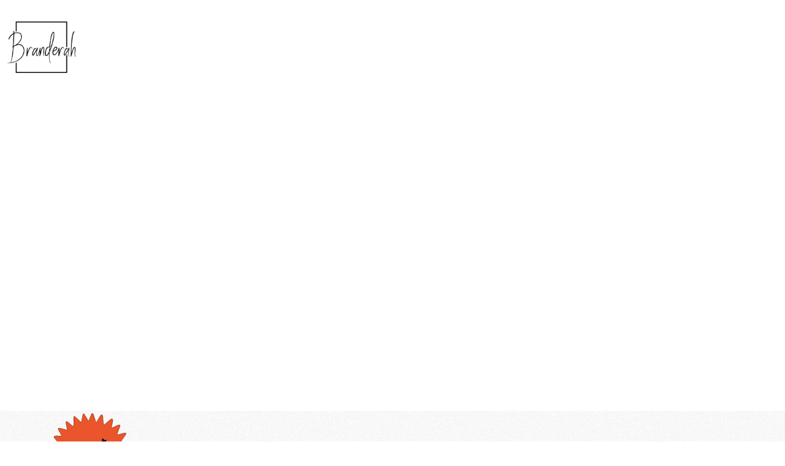

--- FILE ---
content_type: text/html
request_url: https://www.branderah.com/
body_size: 17891
content:
<!DOCTYPE html><!-- This site was created in Webflow. https://webflow.com --><!-- Last Published: Wed Jan 21 2026 23:53:50 GMT+0000 (Coordinated Universal Time) --><html data-wf-domain="www.branderah.com" data-wf-page="63a329fbb402d50f31393bc7" data-wf-site="63a329fbb402d5132f393bc6"><head><meta charset="utf-8"/><title>Branderah</title><meta content="width=device-width, initial-scale=1" name="viewport"/><meta content="Webflow" name="generator"/><link href="https://cdn.prod.website-files.com/63a329fbb402d5132f393bc6/css/demo-96879f.webflow.shared.a1a97e2a5.css" rel="stylesheet" type="text/css" integrity="sha384-oal+KlfTk6/uFcqC/f6WGtaYpaMcye6M+SblvuKnKGzfhu2VxMVK6NVt1VzvRx6j" crossorigin="anonymous"/><link href="https://fonts.googleapis.com" rel="preconnect"/><link href="https://fonts.gstatic.com" rel="preconnect" crossorigin="anonymous"/><script src="https://ajax.googleapis.com/ajax/libs/webfont/1.6.26/webfont.js" type="text/javascript"></script><script type="text/javascript">WebFont.load({  google: {    families: ["Poppins:200,300,regular,500,600,700,800,900","Libre Baskerville:regular,700","Inter:100,200,300,regular,500,600,700,800,900,italic"]  }});</script><script type="text/javascript">!function(o,c){var n=c.documentElement,t=" w-mod-";n.className+=t+"js",("ontouchstart"in o||o.DocumentTouch&&c instanceof DocumentTouch)&&(n.className+=t+"touch")}(window,document);</script><link href="https://cdn.prod.website-files.com/63a329fbb402d5132f393bc6/655287225052730bda1c869f_branderah-32.png" rel="shortcut icon" type="image/x-icon"/><link href="https://cdn.prod.website-files.com/63a329fbb402d5132f393bc6/65528725538695d7e5164da5_branderah-256.png" rel="apple-touch-icon"/><script src="https://www.google.com/recaptcha/api.js" type="text/javascript"></script><!-- Memberstack webflow package -->
<script data-memberstack-app="app_clm9n5hbz00pd0s5h4cem6s5q" src="https://static.memberstack.com/scripts/v1/memberstack.js" type="text/javascript"></script>

<!-- Google Tag Manager -->
<script>(function(w,d,s,l,i){w[l]=w[l]||[];w[l].push({'gtm.start':
new Date().getTime(),event:'gtm.js'});var f=d.getElementsByTagName(s)[0],
j=d.createElement(s),dl=l!='dataLayer'?'&l='+l:'';j.async=true;j.src=
'https://www.googletagmanager.com/gtm.js?id='+i+dl;f.parentNode.insertBefore(j,f);
})(window,document,'script','dataLayer','GTM-N925XTCH');</script>
<!-- End Google Tag Manager -->

<meta name="facebook-domain-verification" content="j9jh4ppjyfva0tb3cfts31jjnb7wqd" /></head><body class="body"><div data-animation="default" data-collapse="medium" data-duration="400" data-easing="ease" data-easing2="ease" role="banner" class="navbar-4 w-nav"><div class="container-2 w-container"><a href="/" aria-current="page" class="w-nav-brand w--current"><img src="https://cdn.prod.website-files.com/63a329fbb402d5132f393bc6/64148edec929e525c5e6bf32_20230317_093009_0000.png" loading="lazy" sizes="(max-width: 767px) 98vw, (max-width: 991px) 727.984375px, 750px" srcset="https://cdn.prod.website-files.com/63a329fbb402d5132f393bc6/64148edec929e525c5e6bf32_20230317_093009_0000-p-500.png 500w, https://cdn.prod.website-files.com/63a329fbb402d5132f393bc6/64148edec929e525c5e6bf32_20230317_093009_0000.png 750w" alt="" class="image-68"/></a><nav role="navigation" class="nav-menu-3 w-nav-menu"><a href="/case-studies" class="nav-menu w-nav-link">Latest Projects</a><a href="/#pricing-2" class="nav-menu w-nav-link">Pricing</a><a href="/blog" class="nav-menu w-nav-link">Blog</a><a href="/consultation" class="nav-menu w-nav-link">Contact Us</a><a href="https://shop.branderah.com/" target="_blank" class="nav-menu w-nav-link">Shop</a><a href="http://studio.branderah.com/" target="_blank" class="nav-menu w-nav-link">Branderah Studio</a><a href="/#faq" class="nav-menu w-nav-link">FAQs</a><a href="/log-in" class="nav-menu w-nav-link">Login</a></nav><div class="nav-menu-button w-nav-button"><div class="menu-icon w-icon-nav-menu"></div></div></div></div><div class="logo-nav"><img src="https://cdn.prod.website-files.com/63a329fbb402d5132f393bc6/64148edec929e525c5e6bf32_20230317_093009_0000.png" loading="lazy" width="135" height="" alt="" srcset="https://cdn.prod.website-files.com/63a329fbb402d5132f393bc6/64148edec929e525c5e6bf32_20230317_093009_0000-p-500.png 500w, https://cdn.prod.website-files.com/63a329fbb402d5132f393bc6/64148edec929e525c5e6bf32_20230317_093009_0000.png 750w" sizes="135px" class="link-block-2 _w-inline-block _w--current"/></div><div id="hero" class="section hero"><div data-w-id="2d9aa2c5-a2f1-4729-0ba4-a2e7630e41c3" style="opacity:0" class="container"><div class="container__800 m-auto hero"><h1 class="heading-4">Not just ‘any other’ creative agency</h1><p class="sub-para-24">All Digital Marketing &amp; Creative Subscriptions to scale your business</p><div class="button__group"><a href="#pricinggrid" class="button hero _w-inline-block w-inline-block"><div>See plans</div></a></div><div class="guarantee"><div>Results you’ll see are guaranteed</div></div></div></div></div><div class="div-block-2"><div class="container"><img src="https://cdn.prod.website-files.com/63a329fbb402d5132f393bc6/63aac277c753bd851c610205_61250d3dea79031fe9f7246a_Frame.svg" loading="lazy" data-w-id="ff2b5a05-3c7f-9628-1e50-6cc03b691ed4" alt="" class="image-4"/></div><div data-w-id="1f3ae448-cb47-f4ef-8e30-d76dd7d3402b" class="hero-images-slider"><img src="https://cdn.prod.website-files.com/63a329fbb402d5132f393bc6/6412b59273926c0532c17158_1.png" loading="lazy" sizes="(max-width: 1600px) 100vw, 1600px" srcset="https://cdn.prod.website-files.com/63a329fbb402d5132f393bc6/6412b59273926c0532c17158_1-p-500.png 500w, https://cdn.prod.website-files.com/63a329fbb402d5132f393bc6/6412b59273926c0532c17158_1-p-800.png 800w, https://cdn.prod.website-files.com/63a329fbb402d5132f393bc6/6412b59273926c0532c17158_1-p-1080.png 1080w, https://cdn.prod.website-files.com/63a329fbb402d5132f393bc6/6412b59273926c0532c17158_1-p-1600.png 1600w, https://cdn.prod.website-files.com/63a329fbb402d5132f393bc6/6412b59273926c0532c17158_1.png 1600w" alt="" class="image-6"/><img src="https://cdn.prod.website-files.com/63a329fbb402d5132f393bc6/6412b592d8bb7fcac9e1415e_2.png" loading="lazy" sizes="(max-width: 1600px) 100vw, 1600px" srcset="https://cdn.prod.website-files.com/63a329fbb402d5132f393bc6/6412b592d8bb7fcac9e1415e_2-p-500.png 500w, https://cdn.prod.website-files.com/63a329fbb402d5132f393bc6/6412b592d8bb7fcac9e1415e_2-p-800.png 800w, https://cdn.prod.website-files.com/63a329fbb402d5132f393bc6/6412b592d8bb7fcac9e1415e_2-p-1080.png 1080w, https://cdn.prod.website-files.com/63a329fbb402d5132f393bc6/6412b592d8bb7fcac9e1415e_2-p-1600.png 1600w, https://cdn.prod.website-files.com/63a329fbb402d5132f393bc6/6412b592d8bb7fcac9e1415e_2.png 1600w" alt="" class="image-6"/><img src="https://cdn.prod.website-files.com/63a329fbb402d5132f393bc6/6412b592e41c11152f1862c1_3.png" loading="lazy" sizes="(max-width: 1600px) 100vw, 1600px" srcset="https://cdn.prod.website-files.com/63a329fbb402d5132f393bc6/6412b592e41c11152f1862c1_3-p-500.png 500w, https://cdn.prod.website-files.com/63a329fbb402d5132f393bc6/6412b592e41c11152f1862c1_3-p-800.png 800w, https://cdn.prod.website-files.com/63a329fbb402d5132f393bc6/6412b592e41c11152f1862c1_3-p-1080.png 1080w, https://cdn.prod.website-files.com/63a329fbb402d5132f393bc6/6412b592e41c11152f1862c1_3-p-1600.png 1600w, https://cdn.prod.website-files.com/63a329fbb402d5132f393bc6/6412b592e41c11152f1862c1_3.png 1600w" alt="" class="image-6"/><img src="https://cdn.prod.website-files.com/63a329fbb402d5132f393bc6/6412b591b7823882f9d7fa5c_4.png" loading="lazy" sizes="(max-width: 1600px) 100vw, 1600px" srcset="https://cdn.prod.website-files.com/63a329fbb402d5132f393bc6/6412b591b7823882f9d7fa5c_4-p-500.png 500w, https://cdn.prod.website-files.com/63a329fbb402d5132f393bc6/6412b591b7823882f9d7fa5c_4-p-800.png 800w, https://cdn.prod.website-files.com/63a329fbb402d5132f393bc6/6412b591b7823882f9d7fa5c_4-p-1080.png 1080w, https://cdn.prod.website-files.com/63a329fbb402d5132f393bc6/6412b591b7823882f9d7fa5c_4-p-1600.png 1600w, https://cdn.prod.website-files.com/63a329fbb402d5132f393bc6/6412b591b7823882f9d7fa5c_4.png 1600w" alt="" class="image-6"/><img src="https://cdn.prod.website-files.com/63a329fbb402d5132f393bc6/6412b59473926c0c70c17172_5.png" loading="lazy" sizes="(max-width: 1600px) 100vw, 1600px" srcset="https://cdn.prod.website-files.com/63a329fbb402d5132f393bc6/6412b59473926c0c70c17172_5-p-500.png 500w, https://cdn.prod.website-files.com/63a329fbb402d5132f393bc6/6412b59473926c0c70c17172_5-p-800.png 800w, https://cdn.prod.website-files.com/63a329fbb402d5132f393bc6/6412b59473926c0c70c17172_5-p-1080.png 1080w, https://cdn.prod.website-files.com/63a329fbb402d5132f393bc6/6412b59473926c0c70c17172_5-p-1600.png 1600w, https://cdn.prod.website-files.com/63a329fbb402d5132f393bc6/6412b59473926c0c70c17172_5.png 1600w" alt="" class="image-6"/></div></div><div class="partner_logo__wrapper"><div class="partner_logo__inner"><div style="-webkit-transform:translate3d(0%, 0, 0) scale3d(1, 1, 1) rotateX(0) rotateY(0) rotateZ(0) skew(0, 0);-moz-transform:translate3d(0%, 0, 0) scale3d(1, 1, 1) rotateX(0) rotateY(0) rotateZ(0) skew(0, 0);-ms-transform:translate3d(0%, 0, 0) scale3d(1, 1, 1) rotateX(0) rotateY(0) rotateZ(0) skew(0, 0);transform:translate3d(0%, 0, 0) scale3d(1, 1, 1) rotateX(0) rotateY(0) rotateZ(0) skew(0, 0)" class="partner_logo__element"><div class="partner_logo"><img src="https://cdn.prod.website-files.com/63a329fbb402d5132f393bc6/640b06dfcaf87ff75e3b1422_1.png" loading="lazy" alt=""/></div><div class="partner_logo"><img src="https://cdn.prod.website-files.com/63a329fbb402d5132f393bc6/640b06af17d12b6e336a5926_2.png" loading="lazy" alt=""/></div><div class="partner_logo"><img src="https://cdn.prod.website-files.com/63a329fbb402d5132f393bc6/6412136251888f71ac56d032_3.png" loading="lazy" alt=""/></div><div class="partner_logo"><img src="https://cdn.prod.website-files.com/63a329fbb402d5132f393bc6/640b06c72e18540e95635f3b_4.png" loading="lazy" alt=""/></div><div class="partner_logo"><img src="https://cdn.prod.website-files.com/63a329fbb402d5132f393bc6/6412139b58d18823418a0e91_5.png" loading="lazy" alt=""/></div><div class="partner_logo"><img src="https://cdn.prod.website-files.com/63a329fbb402d5132f393bc6/642f330a8017d24d9524238c_7.png" loading="lazy" alt=""/></div><div class="partner_logo"><img src="https://cdn.prod.website-files.com/63a329fbb402d5132f393bc6/642f333b76ead6e3d5de1981_8.png" loading="lazy" alt=""/></div><div class="partner_logo"><img src="https://cdn.prod.website-files.com/63a329fbb402d5132f393bc6/642f33562a54a82196ebe128_9.png" loading="lazy" alt=""/></div><div class="partner_logo"><img src="https://cdn.prod.website-files.com/63a329fbb402d5132f393bc6/642f337ddc975b3b2c210048_10.png" loading="lazy" alt=""/></div></div><div style="-webkit-transform:translate3d(0%, 0, 0) scale3d(1, 1, 1) rotateX(0) rotateY(0) rotateZ(0) skew(0, 0);-moz-transform:translate3d(0%, 0, 0) scale3d(1, 1, 1) rotateX(0) rotateY(0) rotateZ(0) skew(0, 0);-ms-transform:translate3d(0%, 0, 0) scale3d(1, 1, 1) rotateX(0) rotateY(0) rotateZ(0) skew(0, 0);transform:translate3d(0%, 0, 0) scale3d(1, 1, 1) rotateX(0) rotateY(0) rotateZ(0) skew(0, 0)" class="partner_logo__element"><div class="partner_logo"><img src="https://cdn.prod.website-files.com/63a329fbb402d5132f393bc6/640b06dfcaf87ff75e3b1422_1.png" loading="lazy" alt=""/></div><div class="partner_logo"><img src="https://cdn.prod.website-files.com/63a329fbb402d5132f393bc6/640b06af17d12b6e336a5926_2.png" loading="lazy" alt=""/></div><div class="partner_logo"><img src="https://cdn.prod.website-files.com/63a329fbb402d5132f393bc6/6412136251888f71ac56d032_3.png" loading="lazy" alt=""/></div><div class="partner_logo"><img src="https://cdn.prod.website-files.com/63a329fbb402d5132f393bc6/640b06c72e18540e95635f3b_4.png" loading="lazy" alt=""/></div><div class="partner_logo"><img src="https://cdn.prod.website-files.com/63a329fbb402d5132f393bc6/6412139b58d18823418a0e91_5.png" loading="lazy" alt=""/></div><div class="partner_logo"><img src="https://cdn.prod.website-files.com/63a329fbb402d5132f393bc6/642f330a8017d24d9524238c_7.png" loading="lazy" alt=""/></div><div class="partner_logo"><img src="https://cdn.prod.website-files.com/63a329fbb402d5132f393bc6/642f333b76ead6e3d5de1981_8.png" loading="lazy" alt=""/></div><div class="partner_logo"><img src="https://cdn.prod.website-files.com/63a329fbb402d5132f393bc6/642f33562a54a82196ebe128_9.png" loading="lazy" alt=""/></div><div class="partner_logo"><img src="https://cdn.prod.website-files.com/63a329fbb402d5132f393bc6/642f337ddc975b3b2c210048_10.png" loading="lazy" alt=""/></div></div></div></div><div class="section white p-t-100"><div class="container"><div class="container__800 m-auto hero"><h2 class="max-600 max-700">What we do? Digital Marketing, Branding &amp; Web Solutions that aren’t your regular</h2><p class="sub-para-24 max-600">We’ve been growing businesses since inception, let us do it for you!</p></div><div class="_w-layout-grid how-it-works__grid"><div id="w-node-_48232c08-3b1a-38fa-6d14-1fc1ca607821-31393bc7" class="div-block-18"><div class="process__icon-block"><div data-w-id="112b7cc1-f6a1-b39a-ed48-d1102622b881" data-animation-type="lottie" data-src="https://cdn.prod.website-files.com/63a329fbb402d5132f393bc6/649fd5a5d55bea363663f043_message.json" data-loop="1" data-direction="-1" data-autoplay="1" data-is-ix2-target="0" data-renderer="svg" data-default-duration="2.8" data-duration="0"></div></div><div class="_1">Subscribe to a plan &amp; request all digital marketing, web and designs you’d like</div></div><div id="w-node-_1aac6afa-6692-6a8f-916d-8ec737745e6c-31393bc7" class="div-block-18"><div class="process__icon-block"><div data-w-id="1aac6afa-6692-6a8f-916d-8ec737745e6e" data-animation-type="lottie" data-src="https://cdn.prod.website-files.com/63a329fbb402d5132f393bc6/649fd5e7683140e4099d3fd9_diamond.json" data-loop="1" data-direction="-1" data-autoplay="1" data-is-ix2-target="0" data-renderer="svg" data-default-duration="2.566666666666667" data-duration="0"></div></div><div>Get connected with our team within hours on average, Monday to Saturday</div></div><div id="w-node-_147688d7-44d8-3f32-fd57-0850b9185475-31393bc7" class="div-block-18"><div class="process__icon-block"><div data-w-id="147688d7-44d8-3f32-fd57-0850b9185477" data-animation-type="lottie" data-src="https://cdn.prod.website-files.com/63a329fbb402d5132f393bc6/649fd5f1b275c1670291769c_rotate.json" data-loop="1" data-direction="-1" data-autoplay="1" data-is-ix2-target="0" data-renderer="svg" data-default-duration="5.2" data-duration="0"></div></div><div>We’ll work with you until you’re 100% satisfied</div></div></div><div class="quote"><div class="quote__wrapper"><img src="https://cdn.prod.website-files.com/63a329fbb402d5132f393bc6/63ad8150bd9ddf1edb39e7f6_6119d7a83723f6d0114590ab_quotation.svg" loading="lazy" alt="" class="m-b-30"/><div class="text-block-2">Branderah promises and delivers accordingly.</div><img src="https://cdn.prod.website-files.com/63a329fbb402d5132f393bc6/640b05f887f7f80d44e9187f_13.png" loading="lazy" alt="" class="m-t-30 webflow"/></div></div></div></div><div class="dividing-section"><div class="dividing-section__half white"></div><div class="dividing-section__half gray"></div><img src="https://cdn.prod.website-files.com/63a329fbb402d5132f393bc6/63ad87849a624b24ffbb28e7_6119d83a539ea14de7db7bac_Group%2022.svg" loading="lazy" alt="" class="divider"/></div><div class="section gray"><div class="container"><div class="container__800 m-auto hero"><h2 class="max-600 max-700">Better than a Yes is a – ‘WOW’</h2><div class="sub-para-24 max-700">We are ‘creatives’ with a bank of various skills and knowledge working together to provide the best solutions to the world of online presence and brand identity for individuals and businesses. There’s no question that we love what we do and our passion for creativity is never ending. we are passionate for Brands.</div></div><div class="_w-layout-grid feature-quote__grid"><div id="w-node-c935924b-a4d9-a47b-2781-aa1c85b8efde-31393bc7" class="feature-quote__quote-block"><img src="https://cdn.prod.website-files.com/63a329fbb402d5132f393bc6/63ad8150bd9ddf1edb39e7f6_6119d7a83723f6d0114590ab_quotation.svg" loading="lazy" alt="" class="m-b-30"/><div class="text-block">Whether your business is a startup, SME or large corporate, Branderah has got you covered.</div><div class="author-wrapper"><div class="author-avatar"></div><div class="feature-quote__quote-author">Elena Mensah, <span class="text-span"> <strong>Joyworld Ent</strong></span></div></div></div><div id="w-node-_48181733-669b-e3d5-7b25-587aef6130ca-31393bc7" class="feature-quote__feature-block"><div class="feature-quote__feature-ind-block"><div class="feature-quote__feature-title m-b-10">Totally async</div><div class="feature-quote__description">Your time is valuable, and we don’t want to waste it. Everything is automated over here.</div></div><div class="feature-quote__feature-ind-block"><div class="feature-quote__feature-title m-b-10">Managed with our custom CRM</div><div class="feature-quote__description">Manage your project/request progress from your client dashboard. View active, queued, and completed tasks with ease.</div></div><div class="feature-quote__feature-ind-block btm"><div class="feature-quote__feature-title m-b-10">Invite unlimited team members</div><div class="feature-quote__description">Invite your entire team. Let others submit requests and track progress.</div></div></div></div></div></div><div class="dividing-section"><div class="dividing-section__half gray"></div><div class="dividing-section__half white"></div><img src="https://cdn.prod.website-files.com/63a329fbb402d5132f393bc6/63b468de52440efe28dea8f9_611a98b21d362bb696f14734_Frame%2020.svg" loading="lazy" alt="" class="divider"/></div><div id="benefits" class="section white"><div class="container"><div class="benefits__title-block"><div class="benefits__splash-wrapper"><div class="container__800 m-auto"><img src="https://cdn.prod.website-files.com/63a329fbb402d5132f393bc6/63b46b8119bd0c20134e103a_611a9e387d080fa68df0f888_Group%2048.svg" loading="lazy" alt="" class="benefits__icon"/><h2 class="heading">Subscription Benefits</h2><p class="sub-para-24 max-700">Everything you’ll ever need as far as digital marketing and designs are concerned is offered in one package.</p><div class="button__group"><a href="#pricing-3" class="button large _w-inline-block w-inline-block"><div>See plans</div></a></div></div></div></div><div class="_w-layout-grid benefits__grid"><div id="benefit-node" class="benefits__ind-block w-node-_84887173-c476-71f6-659e-509afff1e200-31393bc7"><div class="benefits__icon-block"><div class="lottie-animation" data-w-id="e460e5b6-7901-4244-898b-a6104c232f8b" data-animation-type="lottie" data-src="https://cdn.prod.website-files.com/63a329fbb402d5132f393bc6/63b485ab13f9e77df77487b2_5e18be2ab827fa5f5c58af2b_data.json" data-loop="1" data-direction="-1" data-autoplay="1" data-is-ix2-target="0" data-renderer="svg" data-default-duration="4.333333333333333" data-duration="0"></div></div><div class="benefits__title">Marketing Board</div><div class="benefits__description">Add as many digital marketing requests to your client board as you’d like</div></div><div id="benefit-node" class="benefits__ind-block w-node-_2cf1fae6-7568-a5fd-0783-9494cea2b3ce-31393bc7"><div class="benefits__icon-block"><div class="lottie-animation" data-w-id="2cf1fae6-7568-a5fd-0783-9494cea2b3d0" data-animation-type="lottie" data-src="https://cdn.prod.website-files.com/63a329fbb402d5132f393bc6/63b48e90f5596f79c6417645_5e18bc1d88b6fc3d1fb92ac0_data.json" data-loop="1" data-direction="-1" data-autoplay="1" data-is-ix2-target="0" data-renderer="svg" data-default-duration="4.333333333333333" data-duration="0"></div></div><div class="benefits__title">Fast Turn-around</div><div class="benefits__description">Get requests and projects done in just a few days on average</div></div><div id="benefit-node" class="benefits__ind-block w-node-a1edd242-e050-6fb9-0055-48edb5b14bc1-31393bc7"><div class="benefits__icon-block"><div class="lottie-animation" data-w-id="a1edd242-e050-6fb9-0055-48edb5b14bc3" data-animation-type="lottie" data-src="https://cdn.prod.website-files.com/63a329fbb402d5132f393bc6/63b48e9a46c1a2448678e485_5e18bab9d27bcf493203ea49_data.json" data-loop="1" data-direction="-1" data-autoplay="1" data-is-ix2-target="0" data-renderer="svg" data-default-duration="3.6" data-duration="0"></div></div><div class="benefits__title">Fixed monthly rate</div><div class="benefits__description">No hidden charges here! Pay the same fixed price each month</div></div><div id="benefit-node" class="benefits__ind-block w-node-_9adde039-3519-0d3f-20ae-791837a80f9c-31393bc7"><div class="benefits__icon-block"><div class="lottie-animation" data-w-id="9adde039-3519-0d3f-20ae-791837a80f9e" data-animation-type="lottie" data-src="https://cdn.prod.website-files.com/63a329fbb402d5132f393bc6/63b48ea346c1a2097e78e513_5e18c7197df12e9d9354f23a_data.json" data-loop="1" data-direction="-1" data-autoplay="1" data-is-ix2-target="0" data-renderer="svg" data-default-duration="4.366666666666666" data-duration="0"></div></div><div class="benefits__title">The Best Results</div><div class="benefits__description">Quality and professionalism where you need it the most</div></div><div id="benefit-node" class="benefits__ind-block w-node-b416d657-1c1b-65c0-7934-1b690cbda1f5-31393bc7"><div class="benefits__icon-block"><div class="lottie-animation" data-w-id="b416d657-1c1b-65c0-7934-1b690cbda1f7" data-animation-type="lottie" data-src="https://cdn.prod.website-files.com/63a329fbb402d5132f393bc6/63b48eaf684ec448d7bc0de6_5e18b68dba9f9e0fb6f1827f_data.json" data-loop="1" data-direction="-1" data-autoplay="1" data-is-ix2-target="0" data-renderer="svg" data-default-duration="4.066666666666666" data-duration="0"></div></div><div class="benefits__title">Flexible Plan</div><div class="benefits__description">Upgrade or downgrade your plan as needed. Pause/Cancel at will</div></div><div id="benefit-node" class="benefits__ind-block w-node-c698d729-35ee-5e1a-eb26-04461c8ce0a6-31393bc7"><div class="benefits__icon-block"><div class="lottie-animation" data-w-id="c698d729-35ee-5e1a-eb26-04461c8ce0a8" data-animation-type="lottie" data-src="https://cdn.prod.website-files.com/63a329fbb402d5132f393bc6/63b48eb7f112a91e8af8d3a2_5e18ae5986ccdc433f0da4c3_data.json" data-loop="1" data-direction="-1" data-autoplay="1" data-is-ix2-target="0" data-renderer="svg" data-default-duration="6.8" data-duration="0"></div></div><div class="benefits__title">Uniquely yours</div><div class="benefits__description">All projects/tasks are completed especially for you and 100% yours</div></div></div></div></div><div class="dividing-section"><div class="dividing-section__half white"></div><div class="dividing-section__half gray"></div><img src="https://cdn.prod.website-files.com/63a329fbb402d5132f393bc6/63ad87849a624b24ffbb28e7_6119d83a539ea14de7db7bac_Group%2022.svg" loading="lazy" alt="" class="divider"/></div><div id="latest" class="section gray"><div class="container"><div class="recent-work__title-block"><h2 class="heading-5">Recent work</h2><p class="sub-para-24">The best digital marketing skills, and nothing less</p><div class="button__group recent-work"><a href="/case-studies" class="button hero _w-inline-block w-inline-block"><div>View Portfolio</div></a></div></div><div class="_w-layout-grid latest-projects__grid"><img src="https://cdn.prod.website-files.com/63a329fbb402d5132f393bc6/640b07426bc2116e7960a2da_1.png" loading="lazy" id="w-node-_4a056e80-1953-981b-ed59-783aa5cc0b7c-31393bc7" sizes="(max-width: 2000px) 100vw, 2000px" alt="" srcset="https://cdn.prod.website-files.com/63a329fbb402d5132f393bc6/640b07426bc2116e7960a2da_1-p-500.png 500w, https://cdn.prod.website-files.com/63a329fbb402d5132f393bc6/640b07426bc2116e7960a2da_1-p-800.png 800w, https://cdn.prod.website-files.com/63a329fbb402d5132f393bc6/640b07426bc2116e7960a2da_1-p-1080.png 1080w, https://cdn.prod.website-files.com/63a329fbb402d5132f393bc6/640b07426bc2116e7960a2da_1-p-1600.png 1600w, https://cdn.prod.website-files.com/63a329fbb402d5132f393bc6/640b07426bc2116e7960a2da_1-p-2000.png 2000w, https://cdn.prod.website-files.com/63a329fbb402d5132f393bc6/640b07426bc2116e7960a2da_1.png 2000w"/><img src="https://cdn.prod.website-files.com/63a329fbb402d5132f393bc6/640b092317d2126f5f349495_2.png" loading="lazy" id="w-node-_7c929e4b-91ff-4fdb-318c-fc1f3f8de71f-31393bc7" sizes="(max-width: 2000px) 100vw, 2000px" alt="" srcset="https://cdn.prod.website-files.com/63a329fbb402d5132f393bc6/640b092317d2126f5f349495_2-p-500.png 500w, https://cdn.prod.website-files.com/63a329fbb402d5132f393bc6/640b092317d2126f5f349495_2-p-800.png 800w, https://cdn.prod.website-files.com/63a329fbb402d5132f393bc6/640b092317d2126f5f349495_2-p-1080.png 1080w, https://cdn.prod.website-files.com/63a329fbb402d5132f393bc6/640b092317d2126f5f349495_2-p-1600.png 1600w, https://cdn.prod.website-files.com/63a329fbb402d5132f393bc6/640b092317d2126f5f349495_2-p-2000.png 2000w, https://cdn.prod.website-files.com/63a329fbb402d5132f393bc6/640b092317d2126f5f349495_2.png 2000w"/></div><div class="container__800 m-auto logo"><div class="recent-work__logos-title">Designs commonly featured by</div><div class="recent-work__logos-flex"><img src="https://cdn.prod.website-files.com/63a329fbb402d5132f393bc6/63b56468402c775b42b029db_5e9ba463b27cf60b2c9a7554_dribbble-logo.svg" loading="lazy" alt="" class="recent-work__logo dribbble"/><img src="https://cdn.prod.website-files.com/63a329fbb402d5132f393bc6/63b5651b60387e7936ed4ea5_5e9ba4634c5ff90b59c1abdf_lapa-logo.svg" loading="lazy" alt="" class="recent-work__logo"/><img src="https://cdn.prod.website-files.com/63a329fbb402d5132f393bc6/63b5656d60387e3379ed543b_5e9ba46388adf7d226b3bd2e_awwwards-seeklogo.com.svg" loading="lazy" alt="" class="recent-work__logo awwwards"/><img src="https://cdn.prod.website-files.com/63a329fbb402d5132f393bc6/63b5658a86e25170876a3d4e_5e9ba4639aae7e3a14b5f282_product-hunt-logo-horizontal-black.svg" loading="lazy" alt="" class="recent-work__logo ph"/></div></div></div></div><div class="dividing-section"><div class="dividing-section__half gray"></div><div class="dividing-section__half white"></div><img src="https://cdn.prod.website-files.com/63a329fbb402d5132f393bc6/63b468de52440efe28dea8f9_611a98b21d362bb696f14734_Frame%2020.svg" loading="lazy" alt="" class="divider"/></div><div class="section white p-b-40"><div class="container"><div class="funky__block"><div class="funky__splash"><h3 class="heading-2">Small Business or Custom Request?</h3><div class="funky__description">We could create a custom package for a one-off or fewer requests</div><div class="button__group"><a href="https://calendly.com/precious-branderah/60-minute-meeting" target="_blank" class="button large _w-inline-block w-inline-block"><div>Book a consultation</div></a></div></div><div class="funky__logos-flex"><img src="https://cdn.prod.website-files.com/63a329fbb402d5132f393bc6/63b56968dd4f887d39dcdfa7_615891285c041081e934ae15_google-2015%201.svg" loading="lazy" alt="" class="funky__logo"/><img src="https://cdn.prod.website-files.com/63a329fbb402d5132f393bc6/63b56968dd4f887d39dcdfa7_615891285c041081e934ae15_google-2015%201.svg" loading="lazy" alt="" class="funky__logo"/><img src="https://cdn.prod.website-files.com/63a329fbb402d5132f393bc6/63b56968dd4f887d39dcdfa7_615891285c041081e934ae15_google-2015%201.svg" loading="lazy" alt="" class="funky__logo"/><img src="https://cdn.prod.website-files.com/63a329fbb402d5132f393bc6/63b56968dd4f887d39dcdfa7_615891285c041081e934ae15_google-2015%201.svg" loading="lazy" alt="" class="funky__logo"/><img src="https://cdn.prod.website-files.com/63a329fbb402d5132f393bc6/63b56968dd4f887d39dcdfa7_615891285c041081e934ae15_google-2015%201.svg" loading="lazy" alt="" class="funky__logo"/><img src="https://cdn.prod.website-files.com/63a329fbb402d5132f393bc6/63b56968dd4f887d39dcdfa7_615891285c041081e934ae15_google-2015%201.svg" loading="lazy" alt="" class="funky__logo"/></div></div></div></div><div id="sow" class="section white"><div class="container"><h2 class="heading-6">Paid Campaigns, SM management, websites, designs &amp; more</h2><div class="scope__wrapper"><div class="_w-layout-grid scope__grid"><div id="w-node-ee112a5c-cd64-bf69-4192-6fea7522e784-31393bc7" class="scope__col"><div class="scope__item"><div>Google campaign</div></div><div class="scope__item"><div>Facebook Campaign</div></div><div class="scope__item"><div>LinkedIn Promotion</div></div><div class="scope__item"><div>Tiktok Paid Campaign</div></div><div class="scope__item"><div>Instagram campaign</div></div><div class="scope__item"><div>Social media management</div></div><div class="scope__item"><div>Email Marketing</div></div><div class="scope__item"><div>Website management</div></div></div><div id="w-node-_8bb3562f-e107-20da-f6e4-39cd510fc31f-31393bc7" class="scope__col"><div class="scope__item"><div>Landing page designs</div></div><div class="scope__item"><div>Mobile apps</div></div><div class="scope__item"><div>Logo &amp; Branding</div></div><div class="scope__item"><div>Stationery</div></div><div class="scope__item"><div>Brochures</div></div><div class="scope__item"><div>Social media graphics</div></div><div class="scope__item"><div>Flyers</div></div><div class="scope__item"><div>Icons</div></div></div><div id="w-node-_9497fc65-55ee-e2d2-8b02-88de93f1d92a-31393bc7" class="scope__col"><div class="scope__item"><div>On demand prints</div></div><div class="scope__item"><div>Business cards</div></div><div class="scope__item"><div>Packaging</div></div><div class="scope__item"><div>Content writing</div></div><div class="scope__item"><div>Infographics</div></div><div class="scope__item"><div>Email graphics</div></div><div class="scope__item"><div>Video editing</div></div><div class="scope__item"><div>E commerce setup</div></div></div></div></div></div></div><div class="dividing-section"><div class="dividing-section__half white"></div><div class="dividing-section__half tan"></div><img src="https://cdn.prod.website-files.com/63a329fbb402d5132f393bc6/63b56e4d077974ca740f3ac3_6119d6836ada862d90f89116_Divider.svg" loading="lazy" alt="" class="divider"/></div><div id="pricing" class="section pricing hide"><div class="container"><div class="container__800 m-auto hero"><h2 class="pricing-header">Memberships levels</h2><p class="sub-para-24">Choose a plan that&#x27;s right for you.</p><img src="https://cdn.prod.website-files.com/63a329fbb402d5132f393bc6/63b571345b93ca53da33e82c_611abc817f5b796fe72d04e4_Group%2028.svg" loading="lazy" alt="" class="pricing__squiggle"/></div><div class="_w-layout-grid pricing__grid"><div id="w-node-_5d4db253-2cb1-b029-8768-0a1cf47bf916-31393bc7" class="pricing__col"><div id="pricing-3" class="pricing__col-top"><div class="pricing__col-top-top"><div class="pricing__title">Monthly</div><div class="pricing__description">No minimum commitment. Pause or cancel anytime.</div></div><div class="pricing__col-top-bottom"><div class="pricing__amount">$4,995/m</div><div class="pricing__not-included m-t-0">Pause or cancel anytime</div><div class="button__group pricing"><a href="#" target="_blank" class="button pricing _w-inline-block w-inline-block"><div>Get started</div></a></div><div><a href="#" target="_blank" class="book-call-wrapper _2">Book a call</a></div></div><div class="most-popular-tag"><div>Most Popular</div></div><img src="https://cdn.prod.website-files.com/63a329fbb402d5132f393bc6/63b5793c7225de5139c640ef_611c2385076821ad95ae18bc_45.svg" loading="lazy" alt="" class="image-67"/></div><div class="pricing__col-bottom"><div class="pricing__col-bottom-bottom"><div class="pricing__included">What&#x27;s included:</div><ul role="list" class="pricing__list"><li class="pricing__li"><div>Unlimited requests</div></li><li class="pricing__li"><div>Unlimited brands</div></li><li class="pricing__li"><div>Unlimited users</div></li><li class="pricing__li"><div>Unlimited stock photos via Shutterstock</div></li><li class="pricing__li"><div>Pause or cancel anytime</div></li></ul></div></div></div><div id="w-node-_505e2ce7-a7ab-e33d-5f86-dbc6317cefaa-31393bc7" class="pricing__col"><div id="pricing-3" class="pricing__col-top"><div class="pricing__col-top-top"><div class="pricing__title">Monthly</div><div class="pricing__description">No minimum commitment. Pause or cancel anytime.</div></div><div class="pricing__col-top-bottom"><div class="pricing__amount">$4,995/m</div><div class="pricing__not-included m-t-0">Pause or cancel anytime</div><div class="button__group pricing"><a href="#" target="_blank" class="button pricing _w-inline-block w-inline-block"><div>Get started</div></a></div><div><a href="#" target="_blank" class="book-call-wrapper _2">Book a call</a></div></div></div><div class="pricing__col-bottom"><div class="pricing__col-bottom-bottom"><div class="pricing__included">What&#x27;s included:</div><ul role="list" class="pricing__list"><li class="pricing__li"><div>Unlimited requests</div></li><li class="pricing__li"><div>Unlimited brands</div></li><li class="pricing__li"><div>Unlimited users</div></li><li class="pricing__li"><div>Unlimited stock photos via Shutterstock</div></li><li class="pricing__li"><div>Pause or cancel anytime</div></li></ul></div></div></div><div id="w-node-_71a67933-1eff-58e3-c687-4fe10488cfd9-31393bc7" class="pricing__col"><div id="pricing-3" class="pricing__col-top"><div class="pricing__col-top-top"><div class="pricing__title">Monthly</div><div class="pricing__description">No minimum commitment. Pause or cancel anytime.</div></div><div class="pricing__col-top-bottom"><div class="pricing__amount">$4,995/m</div><div class="pricing__not-included m-t-0">Pause or cancel anytime</div><div class="button__group pricing"><a href="#" target="_blank" class="button pricing _w-inline-block w-inline-block"><div>Get started</div></a></div><div><a href="#" target="_blank" class="book-call-wrapper _2">Book a call</a></div></div></div><div class="pricing__col-bottom"><div class="pricing__col-bottom-bottom"><div class="pricing__included">What&#x27;s included:</div><ul role="list" class="pricing__list"><li class="pricing__li"><div>Unlimited requests</div></li><li class="pricing__li"><div>Unlimited brands</div></li><li class="pricing__li"><div>Unlimited users</div></li><li class="pricing__li"><div>Unlimited stock photos via Shutterstock</div></li><li class="pricing__li"><div>Pause or cancel anytime</div></li></ul></div></div></div><div id="w-node-_852c1e7d-a599-ce05-2a16-959d15598ef6-31393bc7" class="pricing__right-col"><div id="pricing-3" class="pricing__right-col-top"><img src="https://cdn.prod.website-files.com/63a329fbb402d5132f393bc6/63b57d7e8e3bf1a82493b862_611abc6c32fdaa097c267b19_dFrame.svg" loading="lazy" alt="" class="pricing__right-col-img"/><div class="pricing__title small">Book a call</div><div class="pricing__description">Learn more about how DesignJoy works and how it can help you.</div><a href="#" target="_blank" class="pricing__text-link">Book a call</a></div><div class="pricing__right-col-top bottom"><img src="https://cdn.prod.website-files.com/63a329fbb402d5132f393bc6/63b57f71c57b01609d5db03e_611abc6c5e7a2adf4b36ad2c_ddGroup.svg" loading="lazy" alt="" class="pricing__right-col-img"/><div class="pricing__title small">Refer a friend &amp; earn</div><div class="pricing__description">Earn 5% monthly recurring commissions for each referral.</div><a href="#" target="_blank" class="pricing__text-link">Join now</a></div></div></div><div class="_w-layout-grid grid-2"><div id="w-node-fae9bfa0-5fad-11f4-a033-ff65ee4229cd-31393bc7" class="div-block-14"><div><div class="badge-pricing-secondary"><div>Add-on</div></div><h2 class="power-ups">Webflow development</h2><div class="pricing__description _2">Get a better website faster with Webflow development. Requires a design subscription.</div><h2 class="power-ups price">$999/m</h2></div></div></div></div></div><div id="pricing-2" class="section pricing"><div class="container"><div class="container__800 m-auto hero"><h2 class="pricing-header">Subscription levels</h2><p class="sub-para-24">Choose a plan that&#x27;s right for you.</p><img src="https://cdn.prod.website-files.com/63a329fbb402d5132f393bc6/63b571345b93ca53da33e82c_611abc817f5b796fe72d04e4_Group%2028.svg" loading="lazy" alt="" class="pricing__squiggle"/></div><div id="pricinggrid" class="_w-layout-grid pricing__grid"><div id="w-node-fa31b658-9bd7-7e66-a372-d34a8b0df91c-31393bc7" class="pricing__col"><div id="pricing-3" class="pricing__col-top"><div class="pricing__col-top-top"><div class="pricing__title">Monthly</div><div class="pricing__description">No minimum commitment.</div></div><div class="pricing__col-top-bottom"><div class="pricing__amount">$3,995/m</div><div class="pricing__not-included m-t-0">Paid monthly</div><div class="button__group pricing"><a data-ms-price:update="prc_branderah-monthly-subscription-ul3p00e4" href="/signup" class="button pricing _w-inline-block w-inline-block"><div>Get started</div></a></div><div><a href="https://calendly.com/precious-branderah/60-minute-meeting" target="_blank" class="book-call-wrapper _2">Book a call</a></div></div><div class="most-popular-tag"><div>Most Popular</div></div><img src="https://cdn.prod.website-files.com/63a329fbb402d5132f393bc6/63b5793c7225de5139c640ef_611c2385076821ad95ae18bc_45.svg" loading="lazy" alt="" class="image-67"/></div><div class="pricing__col-bottom"><div class="pricing__col-bottom-bottom"><div class="pricing__included">What&#x27;s included:</div><ul role="list" class="pricing__list"><li class="pricing__li"><div>Unlimited requests</div></li><li class="pricing__li"><div>Unlimited branding</div></li><li class="pricing__li"><div>Unlimited users</div></li></ul></div></div></div><div id="w-node-fa31b658-9bd7-7e66-a372-d34a8b0df947-31393bc7" class="pricing__col"><div id="pricing-3" class="pricing__col-top"><div class="pricing__col-top-top"><div class="pricing__title">Quarterly</div><div class="pricing__description">Save $500 per month</div></div><div class="pricing__col-top-bottom"><div class="pricing__amount">$3,495.00/m</div><div class="pricing__not-included m-t-0">Paid quarterly</div><div class="button__group pricing"><a data-ms-price:update="prc_branderah-quarterly-subscription-s3yi0t3y" href="/signup" class="button pricing _w-inline-block w-inline-block"><div>Get started</div></a></div><div><a href="https://calendly.com/precious-branderah/60-minute-meeting" target="_blank" class="book-call-wrapper _2">Book a call</a></div></div></div><div class="pricing__col-bottom"><div class="pricing__col-bottom-bottom"><div class="pricing__included">What&#x27;s included:</div><ul role="list" class="pricing__list"><li class="pricing__li"><div>Unlimited requests</div></li><li class="pricing__li"><div>Unlimited branding</div></li><li class="pricing__li"><div>Unlimited users</div></li></ul></div></div></div><div id="w-node-fa31b658-9bd7-7e66-a372-d34a8b0df96e-31393bc7" class="pricing__col"><div id="pricing-3" class="pricing__col-top"><div class="pricing__col-top-top"><div class="pricing__title">Yearly</div><div class="pricing__description">Save $1000 per month</div></div><div class="pricing__col-top-bottom"><div class="pricing__amount">$2,995.00/m</div><div class="pricing__not-included m-t-0">Paid annually</div><div class="button__group pricing"><a data-ms-price:update="prc_branderah-yearly-subscription-n83r00fq" href="/signup" class="button pricing _w-inline-block w-inline-block"><div>Get started</div></a></div><div><a href="https://calendly.com/precious-branderah/60-minute-meeting" target="_blank" class="book-call-wrapper _2">Book a call</a></div></div></div><div class="pricing__col-bottom"><div class="pricing__col-bottom-bottom"><div class="pricing__included">What&#x27;s included:</div><ul role="list" class="pricing__list"><li class="pricing__li"><div>Unlimited requests</div></li><li class="pricing__li"><div>Unlimited branding</div></li><li class="pricing__li"><div>Unlimited users</div></li></ul></div></div></div><div id="w-node-fa31b658-9bd7-7e66-a372-d34a8b0df995-31393bc7" class="pricing__right-col"><div id="pricing-3" class="pricing__right-col-top"><img src="https://cdn.prod.website-files.com/63a329fbb402d5132f393bc6/63b57d7e8e3bf1a82493b862_611abc6c32fdaa097c267b19_dFrame.svg" loading="lazy" alt="" class="pricing__right-col-img"/><div class="pricing__title small">Book a call</div><div class="pricing__description">Learn more about how Branderah works and how we can help you</div><a href="https://calendly.com/precious-branderah/30min" target="_blank" class="pricing__text-link">Book a call</a></div><div class="pricing__right-col-top bottom"><img src="https://cdn.prod.website-files.com/63a329fbb402d5132f393bc6/63b57f71c57b01609d5db03e_611abc6c5e7a2adf4b36ad2c_ddGroup.svg" loading="lazy" alt="" class="pricing__right-col-img"/><div class="pricing__title small">Refer a friend &amp; earn</div><div class="pricing__description">Get a 7% monthly recurring commission for each referral</div><a href="/join-us" class="pricing__text-link">Join now</a></div></div></div><div class="_w-layout-grid grid-2"><div id="w-node-fa31b658-9bd7-7e66-a372-d34a8b0df9a7-31393bc7" class="div-block-14"><div><div class="badge-pricing-secondary"><div>Add-on</div></div><h2 class="power-ups">Website design from Scratch</h2><div class="pricing__description _2">Get a better and faster website with our team. Requires a design subscription.</div><h2 class="power-ups price">$899/m</h2></div></div></div></div></div><div class="dividing-section"><div class="dividing-section__half tan"></div><div class="dividing-section__half white"></div><img src="https://cdn.prod.website-files.com/63a329fbb402d5132f393bc6/63b56e4d077974ca740f3ac3_6119d6836ada862d90f89116_Divider.svg" loading="lazy" alt="" class="divider"/></div><div id="faq" class="section white p-t-100 p-t-50"><div class="container"><h2 class="heading-7">FAQs</h2><div class="faq__list-wrapper"><div data-w-id="111af54a-70cb-900d-4b65-bc1bb2e7a26e" class="faq__row"><div class="faq__left"><div class="faq__title">Who can use your services?</div><div class="faq__answer">Almost all types of businesses ranging from individuals to corporations can contact us to power up their design, branding and marketing game. We are a perfect fit for anyone who needs high quality design, branding and digital marketing services on a recurring basis and full-time. Our services are top notch and you don’t need to break the bank to retain us. The best way to see if Branderah could be a good fit for you is to just contact us and we offer you a free consultation in the process.</div></div><img src="https://cdn.prod.website-files.com/63a329fbb402d5132f393bc6/63b7c2cea857156895b2bdda_615935589047f98085c90963_arrow-down-1%201.svg" loading="lazy" alt="" class="faq__arrow"/></div><div data-w-id="2ecc4996-cd55-a3ad-ae9e-b853a4bb1798" class="faq__row"><div class="faq__left"><div class="faq__title">Is there a limit to how many requests I can have?</div><div class="faq__answer">Once subscribed, you&#x27;re able to add as many requests to your queue as you&#x27;d like, and they will be completed one by one.</div></div><img src="https://cdn.prod.website-files.com/63a329fbb402d5132f393bc6/63b7c2cea857156895b2bdda_615935589047f98085c90963_arrow-down-1%201.svg" loading="lazy" alt="" class="faq__arrow"/></div><div data-w-id="76a4b8c5-c365-d2bf-a8f4-128652014f65" class="faq__row"><div class="faq__left"><div class="faq__title">How long would a project take?</div><div class="faq__answer">It depends on the scope of the project. Easy tasks would take us 48 hours while web designs or larger scopes could take between a week and above. Be rest assured that we would communicate with you every step of the way. We are a respecter of deadlines.</div></div><img src="https://cdn.prod.website-files.com/63a329fbb402d5132f393bc6/63b7c2cea857156895b2bdda_615935589047f98085c90963_arrow-down-1%201.svg" loading="lazy" alt="" class="faq__arrow"/></div><div data-w-id="0ebe22be-365d-0b8f-3bd4-489edfa5b36a" class="faq__row"><div class="faq__left"><div class="faq__title">What if I don&#x27;t like the results?</div><div class="faq__answer">No worries! We&#x27;ll continue to revise until you&#x27;re 100% satisfied.</div></div><img src="https://cdn.prod.website-files.com/63a329fbb402d5132f393bc6/63b7c2cea857156895b2bdda_615935589047f98085c90963_arrow-down-1%201.svg" loading="lazy" alt="" class="faq__arrow"/></div><div data-w-id="c043996c-fce7-546f-7d71-31a56e9dbd3d" class="faq__row"><div class="faq__left"><div class="faq__title">What if I only have a single request?</div><div class="faq__answer">That&#x27;s fine. You can get a custom quote. There’s no need to let the remainder of your subscription go to waste.</div></div><img src="https://cdn.prod.website-files.com/63a329fbb402d5132f393bc6/63b7c2cea857156895b2bdda_615935589047f98085c90963_arrow-down-1%201.svg" loading="lazy" alt="" class="faq__arrow"/></div><div data-w-id="0c8d0435-2484-9711-7854-960cd8ef2d97" class="faq__row"><div class="faq__left"><div class="faq__title">Are there any refunds if I don&#x27;t like the service?</div><div class="faq__answer">Due to the nature and quality of our work, there will be no refunds issued.</div></div><img src="https://cdn.prod.website-files.com/63a329fbb402d5132f393bc6/63b7c2cea857156895b2bdda_615935589047f98085c90963_arrow-down-1%201.svg" loading="lazy" alt="" class="faq__arrow"/></div><div data-w-id="5b3ebf6e-6545-76d5-8d56-4262457921a2" class="faq__row faq_hide"><div class="faq__left"><div class="faq__title">Our operating hours?</div><div class="faq__answer">We are open Mondays to Saturdays all year long. <br/>We are a remote company and all of our creatives work 9 AM to 5 PM CST but not to worry, our customer service is 24/7 with exceptions for public holiday seasons</div></div><img src="https://cdn.prod.website-files.com/63a329fbb402d5132f393bc6/63b7c2cea857156895b2bdda_615935589047f98085c90963_arrow-down-1%201.svg" loading="lazy" alt="" class="faq__arrow"/></div></div></div></div><div class="section footer home-footer pt-50"><div class="container home-footer"><div class="container__800 m-auto hero"><h2 class="heading-8">See if Branderah is right for you. (It is!)</h2><p class="sub-para-24">Get a guide through our services and find out how our team can change the way you source digital marketing, forever.</p><a href="#pricing-2" class="cta-button w-inline-block"><div>Get Started</div></a></div></div></div><div class="partner_logo__wrapper"><div class="partner_logo__inner"><div style="-webkit-transform:translate3d(0%, 0, 0) scale3d(1, 1, 1) rotateX(0) rotateY(0) rotateZ(0) skew(0, 0);-moz-transform:translate3d(0%, 0, 0) scale3d(1, 1, 1) rotateX(0) rotateY(0) rotateZ(0) skew(0, 0);-ms-transform:translate3d(0%, 0, 0) scale3d(1, 1, 1) rotateX(0) rotateY(0) rotateZ(0) skew(0, 0);transform:translate3d(0%, 0, 0) scale3d(1, 1, 1) rotateX(0) rotateY(0) rotateZ(0) skew(0, 0)" class="partner_logo__element"><div class="partner_logo"><img src="https://cdn.prod.website-files.com/63a329fbb402d5132f393bc6/641213dad4e33e1e0eda0554_6.png" loading="lazy" alt=""/></div><div class="partner_logo"><img src="https://cdn.prod.website-files.com/63a329fbb402d5132f393bc6/641213ed11fb5b70a7cb81ea_7.png" loading="lazy" alt=""/></div><div class="partner_logo"><img src="https://cdn.prod.website-files.com/63a329fbb402d5132f393bc6/6412141a5194422f7df1ecbf_8.png" loading="lazy" alt=""/></div><div class="partner_logo"><img src="https://cdn.prod.website-files.com/63a329fbb402d5132f393bc6/641214335194427b55f1efbb_9.png" loading="lazy" alt=""/></div><div class="partner_logo"><img src="https://cdn.prod.website-files.com/63a329fbb402d5132f393bc6/640b06844481e485baf16c20_10.png" loading="lazy" alt=""/></div><div class="partner_logo"><img src="https://cdn.prod.website-files.com/63a329fbb402d5132f393bc6/640b064984373f16b257e616_11.png" loading="lazy" alt=""/></div><div class="partner_logo"><img src="https://cdn.prod.website-files.com/63a329fbb402d5132f393bc6/6925cd54ac20ee1d048970df_2.png" loading="lazy" alt=""/></div><div class="partner_logo"><img src="https://cdn.prod.website-files.com/63a329fbb402d5132f393bc6/6925cd54f99f643e5a98113d_3.png" loading="lazy" alt=""/></div><div class="partner_logo"><img src="https://cdn.prod.website-files.com/63a329fbb402d5132f393bc6/6925cd54e3454f152254ca46_4.png" loading="lazy" alt=""/></div><div class="partner_logo"><img src="https://cdn.prod.website-files.com/63a329fbb402d5132f393bc6/6925cd543d93e8f3c54c2012_1.png" loading="lazy" alt=""/></div></div><div style="-webkit-transform:translate3d(0%, 0, 0) scale3d(1, 1, 1) rotateX(0) rotateY(0) rotateZ(0) skew(0, 0);-moz-transform:translate3d(0%, 0, 0) scale3d(1, 1, 1) rotateX(0) rotateY(0) rotateZ(0) skew(0, 0);-ms-transform:translate3d(0%, 0, 0) scale3d(1, 1, 1) rotateX(0) rotateY(0) rotateZ(0) skew(0, 0);transform:translate3d(0%, 0, 0) scale3d(1, 1, 1) rotateX(0) rotateY(0) rotateZ(0) skew(0, 0)" class="partner_logo__element"><div class="partner_logo"><img src="https://cdn.prod.website-files.com/63a329fbb402d5132f393bc6/641213dad4e33e1e0eda0554_6.png" loading="lazy" alt=""/></div><div class="partner_logo"><img src="https://cdn.prod.website-files.com/63a329fbb402d5132f393bc6/641213ed11fb5b70a7cb81ea_7.png" loading="lazy" alt=""/></div><div class="partner_logo"><img src="https://cdn.prod.website-files.com/63a329fbb402d5132f393bc6/6412141a5194422f7df1ecbf_8.png" loading="lazy" alt=""/></div><div class="partner_logo"><img src="https://cdn.prod.website-files.com/63a329fbb402d5132f393bc6/641214335194427b55f1efbb_9.png" loading="lazy" alt=""/></div><div class="partner_logo"><img src="https://cdn.prod.website-files.com/63a329fbb402d5132f393bc6/640b06844481e485baf16c20_10.png" loading="lazy" alt=""/></div><div class="partner_logo"><img src="https://cdn.prod.website-files.com/63a329fbb402d5132f393bc6/640b064984373f16b257e616_11.png" loading="lazy" alt=""/></div><div class="partner_logo"><img src="https://cdn.prod.website-files.com/63a329fbb402d5132f393bc6/6925cd54ac20ee1d048970df_2.png" loading="lazy" alt=""/></div><div class="partner_logo"><img src="https://cdn.prod.website-files.com/63a329fbb402d5132f393bc6/6925cd54f99f643e5a98113d_3.png" loading="lazy" alt=""/></div><div class="partner_logo"><img src="https://cdn.prod.website-files.com/63a329fbb402d5132f393bc6/6925cd54e3454f152254ca46_4.png" loading="lazy" alt=""/></div><div class="partner_logo"><img src="https://cdn.prod.website-files.com/63a329fbb402d5132f393bc6/6925cd543d93e8f3c54c2012_1.png" loading="lazy" alt=""/></div></div></div></div><div class="section footer home-footer footer-top"><div class="container home-footer"><div class="bottom"><div class="footer__left-col"><div class="div-block-21"><a href="/" aria-current="page" class="w-inline-block w--current"><img src="https://cdn.prod.website-files.com/63a329fbb402d5132f393bc6/69247f5732dfe7d045177ba8_branderah.png" loading="lazy" alt="" class="image-69"/></a><div class="html-embed-2 w-embed"><a href="https://www.google.com/partners/agency?id=7098378060" target="_blank">
    <img src="https://www.gstatic.com/partners/badge/images/2023/PartnerBadgeClickable.svg"/>
</a></div><a href="/" aria-current="page" class="link-block-3 w-inline-block w--current"><img src="https://cdn.prod.website-files.com/63a329fbb402d5132f393bc6/677edd5b72568b4a01c067ff_IMG_9825.png" loading="lazy" width="100" height="80" alt="" class="image-69"/></a></div><div class="div-block-16"><img src="https://cdn.prod.website-files.com/63a329fbb402d5132f393bc6/63b7e8b682a6097c8f5369f4_611d718c63e40202e8a17cd3_Frame.svg" loading="lazy" alt="" class="az"/><div><div class="footer__head">Branderah is headquartered in Saskatchewan, Canada.</div><div class="address">‍<strong>Operation Hours</strong>: 9am - 5pm Monday - Friday</div><div class="contact-icon-wrapper"><div class="contact-icons"><a href="tel:+13065802805" class="contact-icon-link w-inline-block"><div class="contact-icon w-embed"><svg xmlns="http://www.w3.org/2000/svg" width="15px" height="15px" viewBox="0 0 24 24" fill="none">
<path d="M16.1007 13.359L15.5719 12.8272H15.5719L16.1007 13.359ZM16.5562 12.9062L17.085 13.438H17.085L16.5562 12.9062ZM18.9728 12.5894L18.6146 13.2483L18.9728 12.5894ZM20.8833 13.628L20.5251 14.2869L20.8833 13.628ZM21.4217 16.883L21.9505 17.4148L21.4217 16.883ZM20.0011 18.2954L19.4723 17.7636L20.0011 18.2954ZM18.6763 18.9651L18.7459 19.7119H18.7459L18.6763 18.9651ZM8.81536 14.7266L9.34418 14.1947L8.81536 14.7266ZM4.00289 5.74561L3.2541 5.78816L3.2541 5.78816L4.00289 5.74561ZM10.4775 7.19738L11.0063 7.72922H11.0063L10.4775 7.19738ZM10.6342 4.54348L11.2346 4.09401L10.6342 4.54348ZM9.37326 2.85908L8.77286 3.30855V3.30855L9.37326 2.85908ZM6.26145 2.57483L6.79027 3.10667H6.79027L6.26145 2.57483ZM4.69185 4.13552L4.16303 3.60368H4.16303L4.69185 4.13552ZM12.0631 11.4972L12.5919 10.9654L12.0631 11.4972ZM16.6295 13.8909L17.085 13.438L16.0273 12.3743L15.5719 12.8272L16.6295 13.8909ZM18.6146 13.2483L20.5251 14.2869L21.2415 12.9691L19.331 11.9305L18.6146 13.2483ZM20.8929 16.3511L19.4723 17.7636L20.5299 18.8273L21.9505 17.4148L20.8929 16.3511ZM18.6067 18.2184C17.1568 18.3535 13.4056 18.2331 9.34418 14.1947L8.28654 15.2584C12.7186 19.6653 16.9369 19.8805 18.7459 19.7119L18.6067 18.2184ZM9.34418 14.1947C5.4728 10.3453 4.83151 7.10765 4.75168 5.70305L3.2541 5.78816C3.35456 7.55599 4.14863 11.144 8.28654 15.2584L9.34418 14.1947ZM10.7195 8.01441L11.0063 7.72922L9.9487 6.66555L9.66189 6.95073L10.7195 8.01441ZM11.2346 4.09401L9.97365 2.40961L8.77286 3.30855L10.0338 4.99296L11.2346 4.09401ZM5.73263 2.04299L4.16303 3.60368L5.22067 4.66736L6.79027 3.10667L5.73263 2.04299ZM10.1907 7.48257C9.66189 6.95073 9.66117 6.95144 9.66045 6.95216C9.66021 6.9524 9.65949 6.95313 9.659 6.95362C9.65802 6.95461 9.65702 6.95561 9.65601 6.95664C9.65398 6.95871 9.65188 6.96086 9.64972 6.9631C9.64539 6.96759 9.64081 6.97245 9.63599 6.97769C9.62634 6.98816 9.61575 7.00014 9.60441 7.01367C9.58174 7.04072 9.55605 7.07403 9.52905 7.11388C9.47492 7.19377 9.41594 7.2994 9.36589 7.43224C9.26376 7.70329 9.20901 8.0606 9.27765 8.50305C9.41189 9.36833 10.0078 10.5113 11.5343 12.0291L12.5919 10.9654C11.1634 9.54499 10.8231 8.68059 10.7599 8.27309C10.7298 8.07916 10.761 7.98371 10.7696 7.96111C10.7748 7.94713 10.7773 7.9457 10.7709 7.95525C10.7677 7.95992 10.7624 7.96723 10.7541 7.97708C10.75 7.98201 10.7451 7.98759 10.7394 7.99381C10.7365 7.99692 10.7335 8.00019 10.7301 8.00362C10.7285 8.00534 10.7268 8.00709 10.725 8.00889C10.7241 8.00979 10.7232 8.0107 10.7223 8.01162C10.7219 8.01208 10.7212 8.01278 10.7209 8.01301C10.7202 8.01371 10.7195 8.01441 10.1907 7.48257ZM11.5343 12.0291C13.0613 13.5474 14.2096 14.1383 15.0763 14.2713C15.5192 14.3392 15.8763 14.285 16.1472 14.1841C16.28 14.1346 16.3858 14.0763 16.4658 14.0227C16.5058 13.9959 16.5392 13.9704 16.5663 13.9479C16.5799 13.9367 16.5919 13.9262 16.6024 13.9166C16.6077 13.9118 16.6126 13.9073 16.6171 13.903C16.6194 13.9008 16.6215 13.8987 16.6236 13.8967C16.6246 13.8957 16.6256 13.8947 16.6266 13.8937C16.6271 13.8932 16.6279 13.8925 16.6281 13.8923C16.6288 13.8916 16.6295 13.8909 16.1007 13.359C15.5719 12.8272 15.5726 12.8265 15.5733 12.8258C15.5735 12.8256 15.5742 12.8249 15.5747 12.8244C15.5756 12.8235 15.5765 12.8226 15.5774 12.8217C15.5793 12.82 15.581 12.8183 15.5827 12.8166C15.5862 12.8133 15.5895 12.8103 15.5926 12.8074C15.5988 12.8018 15.6044 12.7969 15.6094 12.7929C15.6192 12.7847 15.6265 12.7795 15.631 12.7764C15.6403 12.7702 15.6384 12.773 15.6236 12.7785C15.5991 12.7876 15.501 12.8189 15.3038 12.7886C14.8905 12.7253 14.02 12.3853 12.5919 10.9654L11.5343 12.0291ZM9.97365 2.40961C8.95434 1.04802 6.94996 0.83257 5.73263 2.04299L6.79027 3.10667C7.32195 2.578 8.26623 2.63181 8.77286 3.30855L9.97365 2.40961ZM4.75168 5.70305C4.73201 5.35694 4.89075 4.9954 5.22067 4.66736L4.16303 3.60368C3.62571 4.13795 3.20329 4.89425 3.2541 5.78816L4.75168 5.70305ZM19.4723 17.7636C19.1975 18.0369 18.9029 18.1908 18.6067 18.2184L18.7459 19.7119C19.4805 19.6434 20.0824 19.2723 20.5299 18.8273L19.4723 17.7636ZM11.0063 7.72922C11.9908 6.7503 12.064 5.2019 11.2346 4.09401L10.0338 4.99295C10.4373 5.53193 10.3773 6.23938 9.9487 6.66555L11.0063 7.72922ZM20.5251 14.2869C21.3429 14.7315 21.4703 15.7769 20.8929 16.3511L21.9505 17.4148C23.2908 16.0821 22.8775 13.8584 21.2415 12.9691L20.5251 14.2869ZM17.085 13.438C17.469 13.0562 18.0871 12.9616 18.6146 13.2483L19.331 11.9305C18.2474 11.3414 16.9026 11.5041 16.0273 12.3743L17.085 13.438Z" fill="#fff"/>
</svg></div><div class="contact-icon-txt">+13065802805</div></a><a href="https://wa.link/7q7szu" target="_blank" class="contact-icon-link w-inline-block"><div class="contact-icon w-embed"><svg xmlns="http://www.w3.org/2000/svg" width="15px" height="15px" viewBox="0 0 24 24" fill="#fff">
<path d="M17.6 6.31999C16.8669 5.58141 15.9943 4.99596 15.033 4.59767C14.0716 4.19938 13.0406 3.99622 12 3.99999C10.6089 4.00135 9.24248 4.36819 8.03771 5.06377C6.83294 5.75935 5.83208 6.75926 5.13534 7.96335C4.4386 9.16745 4.07046 10.5335 4.06776 11.9246C4.06507 13.3158 4.42793 14.6832 5.12 15.89L4 20L8.2 18.9C9.35975 19.5452 10.6629 19.8891 11.99 19.9C14.0997 19.9001 16.124 19.0668 17.6222 17.5816C19.1205 16.0965 19.9715 14.0796 19.99 11.97C19.983 10.9173 19.7682 9.87634 19.3581 8.9068C18.948 7.93725 18.3505 7.05819 17.6 6.31999ZM12 18.53C10.8177 18.5308 9.65701 18.213 8.64 17.61L8.4 17.46L5.91 18.12L6.57 15.69L6.41 15.44C5.55925 14.0667 5.24174 12.429 5.51762 10.8372C5.7935 9.24545 6.64361 7.81015 7.9069 6.80322C9.1702 5.79628 10.7589 5.28765 12.3721 5.37368C13.9853 5.4597 15.511 6.13441 16.66 7.26999C17.916 8.49818 18.635 10.1735 18.66 11.93C18.6442 13.6859 17.9355 15.3645 16.6882 16.6006C15.441 17.8366 13.756 18.5301 12 18.53ZM15.61 13.59C15.41 13.49 14.44 13.01 14.26 12.95C14.08 12.89 13.94 12.85 13.81 13.05C13.6144 13.3181 13.404 13.5751 13.18 13.82C13.07 13.96 12.95 13.97 12.75 13.82C11.6097 13.3694 10.6597 12.5394 10.06 11.47C9.85 11.12 10.26 11.14 10.64 10.39C10.6681 10.3359 10.6827 10.2759 10.6827 10.215C10.6827 10.1541 10.6681 10.0941 10.64 10.04C10.64 9.93999 10.19 8.95999 10.03 8.56999C9.87 8.17999 9.71 8.23999 9.58 8.22999H9.19C9.08895 8.23154 8.9894 8.25465 8.898 8.29776C8.8066 8.34087 8.72546 8.403 8.66 8.47999C8.43562 8.69817 8.26061 8.96191 8.14676 9.25343C8.03291 9.54495 7.98287 9.85749 8 10.17C8.0627 10.9181 8.34443 11.6311 8.81 12.22C9.6622 13.4958 10.8301 14.5293 12.2 15.22C12.9185 15.6394 13.7535 15.8148 14.58 15.72C14.8552 15.6654 15.1159 15.5535 15.345 15.3915C15.5742 15.2296 15.7667 15.0212 15.91 14.78C16.0428 14.4856 16.0846 14.1583 16.03 13.84C15.94 13.74 15.81 13.69 15.61 13.59Z" fill="#fff"/>
</svg></div><div class="contact-icon-txt">Whatsapp</div></a></div><div class="contact-icons"><a href="mailto:info@branderah.com" class="contact-icon-link w-inline-block"><div class="contact-icon w-embed"><svg xmlns="http://www.w3.org/2000/svg" xmlns:xlink="http://www.w3.org/1999/xlink" fill="#fff" height="15px" width="15px" version="1.1" id="Capa_1" viewBox="0 0 493.497 493.497" xml:space="preserve">
<path d="M444.556,85.218H48.942C21.954,85.218,0,107.171,0,134.16v225.177c0,26.988,21.954,48.942,48.942,48.942h395.613  c26.988,0,48.941-21.954,48.941-48.942V134.16C493.497,107.171,471.544,85.218,444.556,85.218z M460.87,134.16v225.177  c0,2.574-0.725,4.924-1.793,7.09L343.74,251.081l117.097-117.097C460.837,134.049,460.87,134.096,460.87,134.16z M32.628,359.336  V134.16c0-0.064,0.033-0.11,0.033-0.175l117.097,117.097L34.413,366.426C33.353,364.26,32.628,361.911,32.628,359.336z   M251.784,296.902c-2.692,2.691-7.378,2.691-10.07,0L62.667,117.846h368.172L251.784,296.902z M172.827,274.152l45.818,45.819  c7.512,7.511,17.493,11.645,28.104,11.645c10.61,0,20.592-4.134,28.104-11.645l45.82-45.819l101.49,101.499H71.327L172.827,274.152z  "/>
</svg></div><div class="contact-icon-txt">info@branderah.com</div></a></div></div></div></div></div><div class="footer__right-col"><div class="footer__link-col-left"><a href="#latest" class="footer__link">Portfolio</a><a href="#pricing-3" class="footer__link">Pricing</a><a href="/#faq" class="footer__link">FAQs</a><a href="/consultation" class="footer__link">Contact</a><a href="https://shop.branderah.com/#privacy-policy-terms" target="_blank" class="footer__link">Terms &amp; conditions</a><a href="https://shop.branderah.com/#privacy-policy-terms" target="_blank" class="footer__link">Privacy policy</a></div><div><a href="/login" class="footer__link">Client login</a><a href="https://shop.branderah.com/" target="_blank" class="footer__link">Shop</a><a href="/join-us" class="footer__link">Join us</a><a href="/blog" class="footer__link">Blog posts</a><a href="/case-studies" class="footer__link">Success Stories</a><a href="http://studio.branderah.com" target="_blank" class="footer__link">Branderah Studio</a></div></div></div><div class="copyright-wrapper"><div class="copyright">© <span class="copyright-year">2024</span>. POWERED BY <a href="/" aria-current="page" class="copyright-link w--current"><span>BRANDERAH</span></a></div><div class="social-icons"><a href="https://www.instagram.com/branderah" target="_blank" class="social-icon w-inline-block"><div class="w-embed"><svg xmlns="http://www.w3.org/2000/svg" width="20px" height="20px" viewBox="0 0 24 24" fill="none">
<path fill-rule="evenodd" clip-rule="evenodd" d="M12 18C15.3137 18 18 15.3137 18 12C18 8.68629 15.3137 6 12 6C8.68629 6 6 8.68629 6 12C6 15.3137 8.68629 18 12 18ZM12 16C14.2091 16 16 14.2091 16 12C16 9.79086 14.2091 8 12 8C9.79086 8 8 9.79086 8 12C8 14.2091 9.79086 16 12 16Z" fill="#FFF"/>
<path d="M18 5C17.4477 5 17 5.44772 17 6C17 6.55228 17.4477 7 18 7C18.5523 7 19 6.55228 19 6C19 5.44772 18.5523 5 18 5Z" fill="#0F0F0F"/>
<path fill-rule="evenodd" clip-rule="evenodd" d="M1.65396 4.27606C1 5.55953 1 7.23969 1 10.6V13.4C1 16.7603 1 18.4405 1.65396 19.7239C2.2292 20.8529 3.14708 21.7708 4.27606 22.346C5.55953 23 7.23969 23 10.6 23H13.4C16.7603 23 18.4405 23 19.7239 22.346C20.8529 21.7708 21.7708 20.8529 22.346 19.7239C23 18.4405 23 16.7603 23 13.4V10.6C23 7.23969 23 5.55953 22.346 4.27606C21.7708 3.14708 20.8529 2.2292 19.7239 1.65396C18.4405 1 16.7603 1 13.4 1H10.6C7.23969 1 5.55953 1 4.27606 1.65396C3.14708 2.2292 2.2292 3.14708 1.65396 4.27606ZM13.4 3H10.6C8.88684 3 7.72225 3.00156 6.82208 3.0751C5.94524 3.14674 5.49684 3.27659 5.18404 3.43597C4.43139 3.81947 3.81947 4.43139 3.43597 5.18404C3.27659 5.49684 3.14674 5.94524 3.0751 6.82208C3.00156 7.72225 3 8.88684 3 10.6V13.4C3 15.1132 3.00156 16.2777 3.0751 17.1779C3.14674 18.0548 3.27659 18.5032 3.43597 18.816C3.81947 19.5686 4.43139 20.1805 5.18404 20.564C5.49684 20.7234 5.94524 20.8533 6.82208 20.9249C7.72225 20.9984 8.88684 21 10.6 21H13.4C15.1132 21 16.2777 20.9984 17.1779 20.9249C18.0548 20.8533 18.5032 20.7234 18.816 20.564C19.5686 20.1805 20.1805 19.5686 20.564 18.816C20.7234 18.5032 20.8533 18.0548 20.9249 17.1779C20.9984 16.2777 21 15.1132 21 13.4V10.6C21 8.88684 20.9984 7.72225 20.9249 6.82208C20.8533 5.94524 20.7234 5.49684 20.564 5.18404C20.1805 4.43139 19.5686 3.81947 18.816 3.43597C18.5032 3.27659 18.0548 3.14674 17.1779 3.0751C16.2777 3.00156 15.1132 3 13.4 3Z" fill="#FFF"/>
</svg></div></a><a href="https://www.facebook.com/branderah" target="_blank" class="social-icon w-inline-block"><div class="w-embed"><svg xmlns="http://www.w3.org/2000/svg" fill="#fff" width="20px" height="20px" viewBox="0 0 32 32"><path d="M21.95 5.005l-3.306-.004c-3.206 0-5.277 2.124-5.277 5.415v2.495H10.05v4.515h3.317l-.004 9.575h4.641l.004-9.575h3.806l-.003-4.514h-3.803v-2.117c0-1.018.241-1.533 1.566-1.533l2.366-.001.01-4.256z"/></svg></div></a><a href="https://www.linkedin.com/company/branderah" target="_blank" class="social-icon w-inline-block"><div class="w-embed"><svg xmlns="http://www.w3.org/2000/svg" xmlns:xlink="http://www.w3.org/1999/xlink" fill="#FFF" version="1.1" width="20px" height="20px" viewBox="0 0 512 512" xml:space="preserve">

<g id="7935ec95c421cee6d86eb22ecd125aef">

<path style="display: inline; fill-rule: evenodd; clip-rule: evenodd;" d="M116.504,500.219V170.654H6.975v329.564H116.504   L116.504,500.219z M61.751,125.674c38.183,0,61.968-25.328,61.968-56.953c-0.722-32.328-23.785-56.941-61.252-56.941   C24.994,11.781,0.5,36.394,0.5,68.722c0,31.625,23.772,56.953,60.53,56.953H61.751L61.751,125.674z M177.124,500.219   c0,0,1.437-298.643,0-329.564H286.67v47.794h-0.727c14.404-22.49,40.354-55.533,99.44-55.533   c72.085,0,126.116,47.103,126.116,148.333v188.971H401.971V323.912c0-44.301-15.848-74.531-55.497-74.531   c-30.254,0-48.284,20.38-56.202,40.08c-2.897,7.012-3.602,16.861-3.602,26.711v184.047H177.124L177.124,500.219z">

</path>

</g>

</svg></div></a></div></div></div><div class="w-embed w-script"><!-- Calendly badge widget begin -->
<link href="https://assets.calendly.com/assets/external/widget.css" rel="stylesheet">
<script src="https://assets.calendly.com/assets/external/widget.js" type="text/javascript" async></script>

<script type="text/javascript">
window.onload = function() {
    // 1. Define the conditions
    var isHomepage = window.location.pathname === '/';
    // Checks for devices with a width of 768px or less
    var isMobile = window.matchMedia('(max-width: 768px)').matches; 

    // 2. Only initialize if both conditions are met
    if (isHomepage && isMobile) {
        Calendly.initBadgeWidget({ 
            url: 'https://calendly.com/precious-branderah/30min?hide_event_type_details=1&hide_gdpr_banner=1&primary_color=1a1a1a', 
            text: 'Ask an expert', 
            color: '#1a1a1a', 
            textColor: '#ffffff' 
        }); 
    }
}
</script>
<!-- Calendly badge widget end --></div></div><div data-w-id="a8155673-843b-a8a6-8580-3b7156637d37" style="opacity:0" class="floating-nav"><div class="div-block-17"><div data-animation="default" data-collapse="medium" data-duration="400" data-easing="ease" data-easing2="ease" role="banner" class="navbar-2 _w-nav w-nav"><nav role="navigation" class="nav-menu-2 _w-nav-menu w-nav-menu"><a href="#" class="floating-nav__link arrow _w-nav-link w-nav-link"></a><a href="#benefits" class="floating-nav__link _w-nav-link w-nav-link">Benefits</a><a href="#latest" class="floating-nav__link _w-nav-link w-nav-link">Recent works</a><a href="#sow" class="floating-nav__link _w-nav-link w-nav-link">Scope of work</a><a href="#pricing-2" class="floating-nav__link _w-nav-link w-nav-link">Pricing</a><a href="/consultation" class="floating-nav__link _w-nav-link w-nav-link">Contact Us</a><a href="https://shop.branderah.com/" target="_blank" class="floating-nav__link _w-nav-link w-nav-link">Shop</a><a href="#faq" class="floating-nav__link _w-nav-link _w--current">FAQs</a><a href="/login" class="floating-nav__link _w-nav-link login">Login</a></nav></div></div></div><script src="https://d3e54v103j8qbb.cloudfront.net/js/jquery-3.5.1.min.dc5e7f18c8.js?site=63a329fbb402d5132f393bc6" type="text/javascript" integrity="sha256-9/aliU8dGd2tb6OSsuzixeV4y/faTqgFtohetphbbj0=" crossorigin="anonymous"></script><script src="https://cdn.prod.website-files.com/63a329fbb402d5132f393bc6/js/webflow.schunk.537662751a5c2f29.js" type="text/javascript" integrity="sha384-qWX9iTuCJOpYyOM1oQerP1vw4TQAVquNhzrEW1qcJWhiLvY5ZC0/j8oCLsp1GIRg" crossorigin="anonymous"></script><script src="https://cdn.prod.website-files.com/63a329fbb402d5132f393bc6/js/webflow.schunk.18a9d00492058f9e.js" type="text/javascript" integrity="sha384-TihDYmwRghRW9/hdT4bzgb+hZ4q5pOGNtNq9O79Bz7+BA8r3Wo/8AxBDFDJB5x0q" crossorigin="anonymous"></script><script src="https://cdn.prod.website-files.com/63a329fbb402d5132f393bc6/js/webflow.schunk.148d3795dd38d54f.js" type="text/javascript" integrity="sha384-zjMtfiDXOxdxKPG1M3NEikzuTTxvfv9cYkgMrNaD5O8A1XVd1BrjpOcqKCob+ZfU" crossorigin="anonymous"></script><script src="https://cdn.prod.website-files.com/63a329fbb402d5132f393bc6/js/webflow.schunk.188e6f2da9557a78.js" type="text/javascript" integrity="sha384-z6PgcillOQqPQvWU3NCAdQV5dKjkxWVVgo4Lw5IEh7AcHeu3gglI4Uh3PWN3PLwn" crossorigin="anonymous"></script><script src="https://cdn.prod.website-files.com/63a329fbb402d5132f393bc6/js/webflow.schunk.618b1b80900446dd.js" type="text/javascript" integrity="sha384-shej6yRuIxwwJw0wGRhr+MhimZnAIeai2743pXd3BRb0RsOsPC5MYZSdlzrXO/Kl" crossorigin="anonymous"></script><script src="https://cdn.prod.website-files.com/63a329fbb402d5132f393bc6/js/webflow.schunk.f68d7525e3bfa3d5.js" type="text/javascript" integrity="sha384-k9uiZjobqWmQUdUL8gvCSw0gx6DeW25kIsCAmkGPsmJ7xAmGjODEfP4wiwswPmMf" crossorigin="anonymous"></script><script src="https://cdn.prod.website-files.com/63a329fbb402d5132f393bc6/js/webflow.8c37dba5.2f3d26fc8c3b5e4f.js" type="text/javascript" integrity="sha384-287gj7YQbIrHbEfacq5gcfbhzEONiNlEZAbSKrp5OPWgaRkIj76kKs/l2z0rnWWG" crossorigin="anonymous"></script><!-- Google Tag Manager (noscript) -->
<noscript><iframe src="https://www.googletagmanager.com/ns.html?id=GTM-N925XTCH"
height="0" width="0" style="display:none;visibility:hidden"></iframe></noscript>
<!-- End Google Tag Manager (noscript) -->

<script>
  document.addEventListener("DOMContentLoaded", function() {
  	const copyYear = document.querySelector('.copyright-year');
    const currentYear = new Date().getFullYear();
    copyYear.textContent = currentYear;
  });
</script>



<!-- Calendly badge widget begin
<link href="https://assets.calendly.com/assets/external/widget.css" rel="stylesheet">
<script src="https://assets.calendly.com/assets/external/widget.js" type="text/javascript" async></script>

<script type="text/javascript">
window.onload = function() {
    // 1. Define the conditions
    var isHomepage = window.location.pathname === '/';
    // Checks for devices with a width of 768px or less
    var isMobile = window.matchMedia('(max-width: 768px)').matches; 

    // 2. Only initialize if both conditions are met
    if (isHomepage && isMobile) {
        Calendly.initBadgeWidget({ 
            url: 'https://calendly.com/precious-branderah/30min?hide_event_type_details=1&hide_gdpr_banner=1&primary_color=1a1a1a', 
            text: 'Ask an expert', 
            color: '#1a1a1a', 
            textColor: '#ffffff' 
        }); 
    }
}
</script>
<!-- Calendly badge widget end --></body></html>

--- FILE ---
content_type: text/css
request_url: https://cdn.prod.website-files.com/63a329fbb402d5132f393bc6/css/demo-96879f.webflow.shared.a1a97e2a5.css
body_size: 26852
content:
html {
  -webkit-text-size-adjust: 100%;
  -ms-text-size-adjust: 100%;
  font-family: sans-serif;
}

body {
  margin: 0;
}

article, aside, details, figcaption, figure, footer, header, hgroup, main, menu, nav, section, summary {
  display: block;
}

audio, canvas, progress, video {
  vertical-align: baseline;
  display: inline-block;
}

audio:not([controls]) {
  height: 0;
  display: none;
}

[hidden], template {
  display: none;
}

a {
  background-color: #0000;
}

a:active, a:hover {
  outline: 0;
}

abbr[title] {
  border-bottom: 1px dotted;
}

b, strong {
  font-weight: bold;
}

dfn {
  font-style: italic;
}

h1 {
  margin: .67em 0;
  font-size: 2em;
}

mark {
  color: #000;
  background: #ff0;
}

small {
  font-size: 80%;
}

sub, sup {
  vertical-align: baseline;
  font-size: 75%;
  line-height: 0;
  position: relative;
}

sup {
  top: -.5em;
}

sub {
  bottom: -.25em;
}

img {
  border: 0;
}

svg:not(:root) {
  overflow: hidden;
}

hr {
  box-sizing: content-box;
  height: 0;
}

pre {
  overflow: auto;
}

code, kbd, pre, samp {
  font-family: monospace;
  font-size: 1em;
}

button, input, optgroup, select, textarea {
  color: inherit;
  font: inherit;
  margin: 0;
}

button {
  overflow: visible;
}

button, select {
  text-transform: none;
}

button, html input[type="button"], input[type="reset"] {
  -webkit-appearance: button;
  cursor: pointer;
}

button[disabled], html input[disabled] {
  cursor: default;
}

button::-moz-focus-inner, input::-moz-focus-inner {
  border: 0;
  padding: 0;
}

input {
  line-height: normal;
}

input[type="checkbox"], input[type="radio"] {
  box-sizing: border-box;
  padding: 0;
}

input[type="number"]::-webkit-inner-spin-button, input[type="number"]::-webkit-outer-spin-button {
  height: auto;
}

input[type="search"] {
  -webkit-appearance: none;
}

input[type="search"]::-webkit-search-cancel-button, input[type="search"]::-webkit-search-decoration {
  -webkit-appearance: none;
}

legend {
  border: 0;
  padding: 0;
}

textarea {
  overflow: auto;
}

optgroup {
  font-weight: bold;
}

table {
  border-collapse: collapse;
  border-spacing: 0;
}

td, th {
  padding: 0;
}

@font-face {
  font-family: webflow-icons;
  src: url("[data-uri]") format("truetype");
  font-weight: normal;
  font-style: normal;
}

[class^="w-icon-"], [class*=" w-icon-"] {
  speak: none;
  font-variant: normal;
  text-transform: none;
  -webkit-font-smoothing: antialiased;
  -moz-osx-font-smoothing: grayscale;
  font-style: normal;
  font-weight: normal;
  line-height: 1;
  font-family: webflow-icons !important;
}

.w-icon-slider-right:before {
  content: "";
}

.w-icon-slider-left:before {
  content: "";
}

.w-icon-nav-menu:before {
  content: "";
}

.w-icon-arrow-down:before, .w-icon-dropdown-toggle:before {
  content: "";
}

.w-icon-file-upload-remove:before {
  content: "";
}

.w-icon-file-upload-icon:before {
  content: "";
}

* {
  box-sizing: border-box;
}

html {
  height: 100%;
}

body {
  color: #333;
  background-color: #fff;
  min-height: 100%;
  margin: 0;
  font-family: Arial, sans-serif;
  font-size: 14px;
  line-height: 20px;
}

img {
  vertical-align: middle;
  max-width: 100%;
  display: inline-block;
}

html.w-mod-touch * {
  background-attachment: scroll !important;
}

.w-block {
  display: block;
}

.w-inline-block {
  max-width: 100%;
  display: inline-block;
}

.w-clearfix:before, .w-clearfix:after {
  content: " ";
  grid-area: 1 / 1 / 2 / 2;
  display: table;
}

.w-clearfix:after {
  clear: both;
}

.w-hidden {
  display: none;
}

.w-button {
  color: #fff;
  line-height: inherit;
  cursor: pointer;
  background-color: #3898ec;
  border: 0;
  border-radius: 0;
  padding: 9px 15px;
  text-decoration: none;
  display: inline-block;
}

input.w-button {
  -webkit-appearance: button;
}

html[data-w-dynpage] [data-w-cloak] {
  color: #0000 !important;
}

.w-code-block {
  margin: unset;
}

pre.w-code-block code {
  all: inherit;
}

.w-optimization {
  display: contents;
}

.w-webflow-badge, .w-webflow-badge > img {
  box-sizing: unset;
  width: unset;
  height: unset;
  max-height: unset;
  max-width: unset;
  min-height: unset;
  min-width: unset;
  margin: unset;
  padding: unset;
  float: unset;
  clear: unset;
  border: unset;
  border-radius: unset;
  background: unset;
  background-image: unset;
  background-position: unset;
  background-size: unset;
  background-repeat: unset;
  background-origin: unset;
  background-clip: unset;
  background-attachment: unset;
  background-color: unset;
  box-shadow: unset;
  transform: unset;
  direction: unset;
  font-family: unset;
  font-weight: unset;
  color: unset;
  font-size: unset;
  line-height: unset;
  font-style: unset;
  font-variant: unset;
  text-align: unset;
  letter-spacing: unset;
  -webkit-text-decoration: unset;
  text-decoration: unset;
  text-indent: unset;
  text-transform: unset;
  list-style-type: unset;
  text-shadow: unset;
  vertical-align: unset;
  cursor: unset;
  white-space: unset;
  word-break: unset;
  word-spacing: unset;
  word-wrap: unset;
  transition: unset;
}

.w-webflow-badge {
  white-space: nowrap;
  cursor: pointer;
  box-shadow: 0 0 0 1px #0000001a, 0 1px 3px #0000001a;
  visibility: visible !important;
  opacity: 1 !important;
  z-index: 2147483647 !important;
  color: #aaadb0 !important;
  overflow: unset !important;
  background-color: #fff !important;
  border-radius: 3px !important;
  width: auto !important;
  height: auto !important;
  margin: 0 !important;
  padding: 6px !important;
  font-size: 12px !important;
  line-height: 14px !important;
  text-decoration: none !important;
  display: inline-block !important;
  position: fixed !important;
  inset: auto 12px 12px auto !important;
  transform: none !important;
}

.w-webflow-badge > img {
  position: unset;
  visibility: unset !important;
  opacity: 1 !important;
  vertical-align: middle !important;
  display: inline-block !important;
}

h1, h2, h3, h4, h5, h6 {
  margin-bottom: 10px;
  font-weight: bold;
}

h1 {
  margin-top: 20px;
  font-size: 38px;
  line-height: 44px;
}

h2 {
  margin-top: 20px;
  font-size: 32px;
  line-height: 36px;
}

h3 {
  margin-top: 20px;
  font-size: 24px;
  line-height: 30px;
}

h4 {
  margin-top: 10px;
  font-size: 18px;
  line-height: 24px;
}

h5 {
  margin-top: 10px;
  font-size: 14px;
  line-height: 20px;
}

h6 {
  margin-top: 10px;
  font-size: 12px;
  line-height: 18px;
}

p {
  margin-top: 0;
  margin-bottom: 10px;
}

blockquote {
  border-left: 5px solid #e2e2e2;
  margin: 0 0 10px;
  padding: 10px 20px;
  font-size: 18px;
  line-height: 22px;
}

figure {
  margin: 0 0 10px;
}

figcaption {
  text-align: center;
  margin-top: 5px;
}

ul, ol {
  margin-top: 0;
  margin-bottom: 10px;
  padding-left: 40px;
}

.w-list-unstyled {
  padding-left: 0;
  list-style: none;
}

.w-embed:before, .w-embed:after {
  content: " ";
  grid-area: 1 / 1 / 2 / 2;
  display: table;
}

.w-embed:after {
  clear: both;
}

.w-video {
  width: 100%;
  padding: 0;
  position: relative;
}

.w-video iframe, .w-video object, .w-video embed {
  border: none;
  width: 100%;
  height: 100%;
  position: absolute;
  top: 0;
  left: 0;
}

fieldset {
  border: 0;
  margin: 0;
  padding: 0;
}

button, [type="button"], [type="reset"] {
  cursor: pointer;
  -webkit-appearance: button;
  border: 0;
}

.w-form {
  margin: 0 0 15px;
}

.w-form-done {
  text-align: center;
  background-color: #ddd;
  padding: 20px;
  display: none;
}

.w-form-fail {
  background-color: #ffdede;
  margin-top: 10px;
  padding: 10px;
  display: none;
}

label {
  margin-bottom: 5px;
  font-weight: bold;
  display: block;
}

.w-input, .w-select {
  color: #333;
  vertical-align: middle;
  background-color: #fff;
  border: 1px solid #ccc;
  width: 100%;
  height: 38px;
  margin-bottom: 10px;
  padding: 8px 12px;
  font-size: 14px;
  line-height: 1.42857;
  display: block;
}

.w-input::placeholder, .w-select::placeholder {
  color: #999;
}

.w-input:focus, .w-select:focus {
  border-color: #3898ec;
  outline: 0;
}

.w-input[disabled], .w-select[disabled], .w-input[readonly], .w-select[readonly], fieldset[disabled] .w-input, fieldset[disabled] .w-select {
  cursor: not-allowed;
}

.w-input[disabled]:not(.w-input-disabled), .w-select[disabled]:not(.w-input-disabled), .w-input[readonly], .w-select[readonly], fieldset[disabled]:not(.w-input-disabled) .w-input, fieldset[disabled]:not(.w-input-disabled) .w-select {
  background-color: #eee;
}

textarea.w-input, textarea.w-select {
  height: auto;
}

.w-select {
  background-color: #f3f3f3;
}

.w-select[multiple] {
  height: auto;
}

.w-form-label {
  cursor: pointer;
  margin-bottom: 0;
  font-weight: normal;
  display: inline-block;
}

.w-radio {
  margin-bottom: 5px;
  padding-left: 20px;
  display: block;
}

.w-radio:before, .w-radio:after {
  content: " ";
  grid-area: 1 / 1 / 2 / 2;
  display: table;
}

.w-radio:after {
  clear: both;
}

.w-radio-input {
  float: left;
  margin: 3px 0 0 -20px;
  line-height: normal;
}

.w-file-upload {
  margin-bottom: 10px;
  display: block;
}

.w-file-upload-input {
  opacity: 0;
  z-index: -100;
  width: .1px;
  height: .1px;
  position: absolute;
  overflow: hidden;
}

.w-file-upload-default, .w-file-upload-uploading, .w-file-upload-success {
  color: #333;
  display: inline-block;
}

.w-file-upload-error {
  margin-top: 10px;
  display: block;
}

.w-file-upload-default.w-hidden, .w-file-upload-uploading.w-hidden, .w-file-upload-error.w-hidden, .w-file-upload-success.w-hidden {
  display: none;
}

.w-file-upload-uploading-btn {
  cursor: pointer;
  background-color: #fafafa;
  border: 1px solid #ccc;
  margin: 0;
  padding: 8px 12px;
  font-size: 14px;
  font-weight: normal;
  display: flex;
}

.w-file-upload-file {
  background-color: #fafafa;
  border: 1px solid #ccc;
  flex-grow: 1;
  justify-content: space-between;
  margin: 0;
  padding: 8px 9px 8px 11px;
  display: flex;
}

.w-file-upload-file-name {
  font-size: 14px;
  font-weight: normal;
  display: block;
}

.w-file-remove-link {
  cursor: pointer;
  width: auto;
  height: auto;
  margin-top: 3px;
  margin-left: 10px;
  padding: 3px;
  display: block;
}

.w-icon-file-upload-remove {
  margin: auto;
  font-size: 10px;
}

.w-file-upload-error-msg {
  color: #ea384c;
  padding: 2px 0;
  display: inline-block;
}

.w-file-upload-info {
  padding: 0 12px;
  line-height: 38px;
  display: inline-block;
}

.w-file-upload-label {
  cursor: pointer;
  background-color: #fafafa;
  border: 1px solid #ccc;
  margin: 0;
  padding: 8px 12px;
  font-size: 14px;
  font-weight: normal;
  display: inline-block;
}

.w-icon-file-upload-icon, .w-icon-file-upload-uploading {
  width: 20px;
  margin-right: 8px;
  display: inline-block;
}

.w-icon-file-upload-uploading {
  height: 20px;
}

.w-container {
  max-width: 940px;
  margin-left: auto;
  margin-right: auto;
}

.w-container:before, .w-container:after {
  content: " ";
  grid-area: 1 / 1 / 2 / 2;
  display: table;
}

.w-container:after {
  clear: both;
}

.w-container .w-row {
  margin-left: -10px;
  margin-right: -10px;
}

.w-row:before, .w-row:after {
  content: " ";
  grid-area: 1 / 1 / 2 / 2;
  display: table;
}

.w-row:after {
  clear: both;
}

.w-row .w-row {
  margin-left: 0;
  margin-right: 0;
}

.w-col {
  float: left;
  width: 100%;
  min-height: 1px;
  padding-left: 10px;
  padding-right: 10px;
  position: relative;
}

.w-col .w-col {
  padding-left: 0;
  padding-right: 0;
}

.w-col-1 {
  width: 8.33333%;
}

.w-col-2 {
  width: 16.6667%;
}

.w-col-3 {
  width: 25%;
}

.w-col-4 {
  width: 33.3333%;
}

.w-col-5 {
  width: 41.6667%;
}

.w-col-6 {
  width: 50%;
}

.w-col-7 {
  width: 58.3333%;
}

.w-col-8 {
  width: 66.6667%;
}

.w-col-9 {
  width: 75%;
}

.w-col-10 {
  width: 83.3333%;
}

.w-col-11 {
  width: 91.6667%;
}

.w-col-12 {
  width: 100%;
}

.w-hidden-main {
  display: none !important;
}

@media screen and (max-width: 991px) {
  .w-container {
    max-width: 728px;
  }

  .w-hidden-main {
    display: inherit !important;
  }

  .w-hidden-medium {
    display: none !important;
  }

  .w-col-medium-1 {
    width: 8.33333%;
  }

  .w-col-medium-2 {
    width: 16.6667%;
  }

  .w-col-medium-3 {
    width: 25%;
  }

  .w-col-medium-4 {
    width: 33.3333%;
  }

  .w-col-medium-5 {
    width: 41.6667%;
  }

  .w-col-medium-6 {
    width: 50%;
  }

  .w-col-medium-7 {
    width: 58.3333%;
  }

  .w-col-medium-8 {
    width: 66.6667%;
  }

  .w-col-medium-9 {
    width: 75%;
  }

  .w-col-medium-10 {
    width: 83.3333%;
  }

  .w-col-medium-11 {
    width: 91.6667%;
  }

  .w-col-medium-12 {
    width: 100%;
  }

  .w-col-stack {
    width: 100%;
    left: auto;
    right: auto;
  }
}

@media screen and (max-width: 767px) {
  .w-hidden-main, .w-hidden-medium {
    display: inherit !important;
  }

  .w-hidden-small {
    display: none !important;
  }

  .w-row, .w-container .w-row {
    margin-left: 0;
    margin-right: 0;
  }

  .w-col {
    width: 100%;
    left: auto;
    right: auto;
  }

  .w-col-small-1 {
    width: 8.33333%;
  }

  .w-col-small-2 {
    width: 16.6667%;
  }

  .w-col-small-3 {
    width: 25%;
  }

  .w-col-small-4 {
    width: 33.3333%;
  }

  .w-col-small-5 {
    width: 41.6667%;
  }

  .w-col-small-6 {
    width: 50%;
  }

  .w-col-small-7 {
    width: 58.3333%;
  }

  .w-col-small-8 {
    width: 66.6667%;
  }

  .w-col-small-9 {
    width: 75%;
  }

  .w-col-small-10 {
    width: 83.3333%;
  }

  .w-col-small-11 {
    width: 91.6667%;
  }

  .w-col-small-12 {
    width: 100%;
  }
}

@media screen and (max-width: 479px) {
  .w-container {
    max-width: none;
  }

  .w-hidden-main, .w-hidden-medium, .w-hidden-small {
    display: inherit !important;
  }

  .w-hidden-tiny {
    display: none !important;
  }

  .w-col {
    width: 100%;
  }

  .w-col-tiny-1 {
    width: 8.33333%;
  }

  .w-col-tiny-2 {
    width: 16.6667%;
  }

  .w-col-tiny-3 {
    width: 25%;
  }

  .w-col-tiny-4 {
    width: 33.3333%;
  }

  .w-col-tiny-5 {
    width: 41.6667%;
  }

  .w-col-tiny-6 {
    width: 50%;
  }

  .w-col-tiny-7 {
    width: 58.3333%;
  }

  .w-col-tiny-8 {
    width: 66.6667%;
  }

  .w-col-tiny-9 {
    width: 75%;
  }

  .w-col-tiny-10 {
    width: 83.3333%;
  }

  .w-col-tiny-11 {
    width: 91.6667%;
  }

  .w-col-tiny-12 {
    width: 100%;
  }
}

.w-widget {
  position: relative;
}

.w-widget-map {
  width: 100%;
  height: 400px;
}

.w-widget-map label {
  width: auto;
  display: inline;
}

.w-widget-map img {
  max-width: inherit;
}

.w-widget-map .gm-style-iw {
  text-align: center;
}

.w-widget-map .gm-style-iw > button {
  display: none !important;
}

.w-widget-twitter {
  overflow: hidden;
}

.w-widget-twitter-count-shim {
  vertical-align: top;
  text-align: center;
  background: #fff;
  border: 1px solid #758696;
  border-radius: 3px;
  width: 28px;
  height: 20px;
  display: inline-block;
  position: relative;
}

.w-widget-twitter-count-shim * {
  pointer-events: none;
  -webkit-user-select: none;
  user-select: none;
}

.w-widget-twitter-count-shim .w-widget-twitter-count-inner {
  text-align: center;
  color: #999;
  font-family: serif;
  font-size: 15px;
  line-height: 12px;
  position: relative;
}

.w-widget-twitter-count-shim .w-widget-twitter-count-clear {
  display: block;
  position: relative;
}

.w-widget-twitter-count-shim.w--large {
  width: 36px;
  height: 28px;
}

.w-widget-twitter-count-shim.w--large .w-widget-twitter-count-inner {
  font-size: 18px;
  line-height: 18px;
}

.w-widget-twitter-count-shim:not(.w--vertical) {
  margin-left: 5px;
  margin-right: 8px;
}

.w-widget-twitter-count-shim:not(.w--vertical).w--large {
  margin-left: 6px;
}

.w-widget-twitter-count-shim:not(.w--vertical):before, .w-widget-twitter-count-shim:not(.w--vertical):after {
  content: " ";
  pointer-events: none;
  border: solid #0000;
  width: 0;
  height: 0;
  position: absolute;
  top: 50%;
  left: 0;
}

.w-widget-twitter-count-shim:not(.w--vertical):before {
  border-width: 4px;
  border-color: #75869600 #5d6c7b #75869600 #75869600;
  margin-top: -4px;
  margin-left: -9px;
}

.w-widget-twitter-count-shim:not(.w--vertical).w--large:before {
  border-width: 5px;
  margin-top: -5px;
  margin-left: -10px;
}

.w-widget-twitter-count-shim:not(.w--vertical):after {
  border-width: 4px;
  border-color: #fff0 #fff #fff0 #fff0;
  margin-top: -4px;
  margin-left: -8px;
}

.w-widget-twitter-count-shim:not(.w--vertical).w--large:after {
  border-width: 5px;
  margin-top: -5px;
  margin-left: -9px;
}

.w-widget-twitter-count-shim.w--vertical {
  width: 61px;
  height: 33px;
  margin-bottom: 8px;
}

.w-widget-twitter-count-shim.w--vertical:before, .w-widget-twitter-count-shim.w--vertical:after {
  content: " ";
  pointer-events: none;
  border: solid #0000;
  width: 0;
  height: 0;
  position: absolute;
  top: 100%;
  left: 50%;
}

.w-widget-twitter-count-shim.w--vertical:before {
  border-width: 5px;
  border-color: #5d6c7b #75869600 #75869600;
  margin-left: -5px;
}

.w-widget-twitter-count-shim.w--vertical:after {
  border-width: 4px;
  border-color: #fff #fff0 #fff0;
  margin-left: -4px;
}

.w-widget-twitter-count-shim.w--vertical .w-widget-twitter-count-inner {
  font-size: 18px;
  line-height: 22px;
}

.w-widget-twitter-count-shim.w--vertical.w--large {
  width: 76px;
}

.w-background-video {
  color: #fff;
  height: 500px;
  position: relative;
  overflow: hidden;
}

.w-background-video > video {
  object-fit: cover;
  z-index: -100;
  background-position: 50%;
  background-size: cover;
  width: 100%;
  height: 100%;
  margin: auto;
  position: absolute;
  inset: -100%;
}

.w-background-video > video::-webkit-media-controls-start-playback-button {
  -webkit-appearance: none;
  display: none !important;
}

.w-background-video--control {
  background-color: #0000;
  padding: 0;
  position: absolute;
  bottom: 1em;
  right: 1em;
}

.w-background-video--control > [hidden] {
  display: none !important;
}

.w-slider {
  text-align: center;
  clear: both;
  -webkit-tap-highlight-color: #0000;
  tap-highlight-color: #0000;
  background: #ddd;
  height: 300px;
  position: relative;
}

.w-slider-mask {
  z-index: 1;
  white-space: nowrap;
  height: 100%;
  display: block;
  position: relative;
  left: 0;
  right: 0;
  overflow: hidden;
}

.w-slide {
  vertical-align: top;
  white-space: normal;
  text-align: left;
  width: 100%;
  height: 100%;
  display: inline-block;
  position: relative;
}

.w-slider-nav {
  z-index: 2;
  text-align: center;
  -webkit-tap-highlight-color: #0000;
  tap-highlight-color: #0000;
  height: 40px;
  margin: auto;
  padding-top: 10px;
  position: absolute;
  inset: auto 0 0;
}

.w-slider-nav.w-round > div {
  border-radius: 100%;
}

.w-slider-nav.w-num > div {
  font-size: inherit;
  line-height: inherit;
  width: auto;
  height: auto;
  padding: .2em .5em;
}

.w-slider-nav.w-shadow > div {
  box-shadow: 0 0 3px #3336;
}

.w-slider-nav-invert {
  color: #fff;
}

.w-slider-nav-invert > div {
  background-color: #2226;
}

.w-slider-nav-invert > div.w-active {
  background-color: #222;
}

.w-slider-dot {
  cursor: pointer;
  background-color: #fff6;
  width: 1em;
  height: 1em;
  margin: 0 3px .5em;
  transition: background-color .1s, color .1s;
  display: inline-block;
  position: relative;
}

.w-slider-dot.w-active {
  background-color: #fff;
}

.w-slider-dot:focus {
  outline: none;
  box-shadow: 0 0 0 2px #fff;
}

.w-slider-dot:focus.w-active {
  box-shadow: none;
}

.w-slider-arrow-left, .w-slider-arrow-right {
  cursor: pointer;
  color: #fff;
  -webkit-tap-highlight-color: #0000;
  tap-highlight-color: #0000;
  -webkit-user-select: none;
  user-select: none;
  width: 80px;
  margin: auto;
  font-size: 40px;
  position: absolute;
  inset: 0;
  overflow: hidden;
}

.w-slider-arrow-left [class^="w-icon-"], .w-slider-arrow-right [class^="w-icon-"], .w-slider-arrow-left [class*=" w-icon-"], .w-slider-arrow-right [class*=" w-icon-"] {
  position: absolute;
}

.w-slider-arrow-left:focus, .w-slider-arrow-right:focus {
  outline: 0;
}

.w-slider-arrow-left {
  z-index: 3;
  right: auto;
}

.w-slider-arrow-right {
  z-index: 4;
  left: auto;
}

.w-icon-slider-left, .w-icon-slider-right {
  width: 1em;
  height: 1em;
  margin: auto;
  inset: 0;
}

.w-slider-aria-label {
  clip: rect(0 0 0 0);
  border: 0;
  width: 1px;
  height: 1px;
  margin: -1px;
  padding: 0;
  position: absolute;
  overflow: hidden;
}

.w-slider-force-show {
  display: block !important;
}

.w-dropdown {
  text-align: left;
  z-index: 900;
  margin-left: auto;
  margin-right: auto;
  display: inline-block;
  position: relative;
}

.w-dropdown-btn, .w-dropdown-toggle, .w-dropdown-link {
  vertical-align: top;
  color: #222;
  text-align: left;
  white-space: nowrap;
  margin-left: auto;
  margin-right: auto;
  padding: 20px;
  text-decoration: none;
  position: relative;
}

.w-dropdown-toggle {
  -webkit-user-select: none;
  user-select: none;
  cursor: pointer;
  padding-right: 40px;
  display: inline-block;
}

.w-dropdown-toggle:focus {
  outline: 0;
}

.w-icon-dropdown-toggle {
  width: 1em;
  height: 1em;
  margin: auto 20px auto auto;
  position: absolute;
  top: 0;
  bottom: 0;
  right: 0;
}

.w-dropdown-list {
  background: #ddd;
  min-width: 100%;
  display: none;
  position: absolute;
}

.w-dropdown-list.w--open {
  display: block;
}

.w-dropdown-link {
  color: #222;
  padding: 10px 20px;
  display: block;
}

.w-dropdown-link.w--current {
  color: #0082f3;
}

.w-dropdown-link:focus {
  outline: 0;
}

@media screen and (max-width: 767px) {
  .w-nav-brand {
    padding-left: 10px;
  }
}

.w-lightbox-backdrop {
  cursor: auto;
  letter-spacing: normal;
  text-indent: 0;
  text-shadow: none;
  text-transform: none;
  visibility: visible;
  white-space: normal;
  word-break: normal;
  word-spacing: normal;
  word-wrap: normal;
  color: #fff;
  text-align: center;
  z-index: 2000;
  opacity: 0;
  -webkit-user-select: none;
  -moz-user-select: none;
  -webkit-tap-highlight-color: transparent;
  background: #000000e6;
  outline: 0;
  font-family: Helvetica Neue, Helvetica, Ubuntu, Segoe UI, Verdana, sans-serif;
  font-size: 17px;
  font-style: normal;
  font-weight: 300;
  line-height: 1.2;
  list-style: disc;
  position: fixed;
  inset: 0;
  -webkit-transform: translate(0);
}

.w-lightbox-backdrop, .w-lightbox-container {
  -webkit-overflow-scrolling: touch;
  height: 100%;
  overflow: auto;
}

.w-lightbox-content {
  height: 100vh;
  position: relative;
  overflow: hidden;
}

.w-lightbox-view {
  opacity: 0;
  width: 100vw;
  height: 100vh;
  position: absolute;
}

.w-lightbox-view:before {
  content: "";
  height: 100vh;
}

.w-lightbox-group, .w-lightbox-group .w-lightbox-view, .w-lightbox-group .w-lightbox-view:before {
  height: 86vh;
}

.w-lightbox-frame, .w-lightbox-view:before {
  vertical-align: middle;
  display: inline-block;
}

.w-lightbox-figure {
  margin: 0;
  position: relative;
}

.w-lightbox-group .w-lightbox-figure {
  cursor: pointer;
}

.w-lightbox-img {
  width: auto;
  max-width: none;
  height: auto;
}

.w-lightbox-image {
  float: none;
  max-width: 100vw;
  max-height: 100vh;
  display: block;
}

.w-lightbox-group .w-lightbox-image {
  max-height: 86vh;
}

.w-lightbox-caption {
  text-align: left;
  text-overflow: ellipsis;
  white-space: nowrap;
  background: #0006;
  padding: .5em 1em;
  position: absolute;
  bottom: 0;
  left: 0;
  right: 0;
  overflow: hidden;
}

.w-lightbox-embed {
  width: 100%;
  height: 100%;
  position: absolute;
  inset: 0;
}

.w-lightbox-control {
  cursor: pointer;
  background-position: center;
  background-repeat: no-repeat;
  background-size: 24px;
  width: 4em;
  transition: all .3s;
  position: absolute;
  top: 0;
}

.w-lightbox-left {
  background-image: url("[data-uri]");
  display: none;
  bottom: 0;
  left: 0;
}

.w-lightbox-right {
  background-image: url("[data-uri]");
  display: none;
  bottom: 0;
  right: 0;
}

.w-lightbox-close {
  background-image: url("[data-uri]");
  background-size: 18px;
  height: 2.6em;
  right: 0;
}

.w-lightbox-strip {
  white-space: nowrap;
  padding: 0 1vh;
  line-height: 0;
  position: absolute;
  bottom: 0;
  left: 0;
  right: 0;
  overflow: auto hidden;
}

.w-lightbox-item {
  box-sizing: content-box;
  cursor: pointer;
  width: 10vh;
  padding: 2vh 1vh;
  display: inline-block;
  -webkit-transform: translate3d(0, 0, 0);
}

.w-lightbox-active {
  opacity: .3;
}

.w-lightbox-thumbnail {
  background: #222;
  height: 10vh;
  position: relative;
  overflow: hidden;
}

.w-lightbox-thumbnail-image {
  position: absolute;
  top: 0;
  left: 0;
}

.w-lightbox-thumbnail .w-lightbox-tall {
  width: 100%;
  top: 50%;
  transform: translate(0, -50%);
}

.w-lightbox-thumbnail .w-lightbox-wide {
  height: 100%;
  left: 50%;
  transform: translate(-50%);
}

.w-lightbox-spinner {
  box-sizing: border-box;
  border: 5px solid #0006;
  border-radius: 50%;
  width: 40px;
  height: 40px;
  margin-top: -20px;
  margin-left: -20px;
  animation: .8s linear infinite spin;
  position: absolute;
  top: 50%;
  left: 50%;
}

.w-lightbox-spinner:after {
  content: "";
  border: 3px solid #0000;
  border-bottom-color: #fff;
  border-radius: 50%;
  position: absolute;
  inset: -4px;
}

.w-lightbox-hide {
  display: none;
}

.w-lightbox-noscroll {
  overflow: hidden;
}

@media (min-width: 768px) {
  .w-lightbox-content {
    height: 96vh;
    margin-top: 2vh;
  }

  .w-lightbox-view, .w-lightbox-view:before {
    height: 96vh;
  }

  .w-lightbox-group, .w-lightbox-group .w-lightbox-view, .w-lightbox-group .w-lightbox-view:before {
    height: 84vh;
  }

  .w-lightbox-image {
    max-width: 96vw;
    max-height: 96vh;
  }

  .w-lightbox-group .w-lightbox-image {
    max-width: 82.3vw;
    max-height: 84vh;
  }

  .w-lightbox-left, .w-lightbox-right {
    opacity: .5;
    display: block;
  }

  .w-lightbox-close {
    opacity: .8;
  }

  .w-lightbox-control:hover {
    opacity: 1;
  }
}

.w-lightbox-inactive, .w-lightbox-inactive:hover {
  opacity: 0;
}

.w-richtext:before, .w-richtext:after {
  content: " ";
  grid-area: 1 / 1 / 2 / 2;
  display: table;
}

.w-richtext:after {
  clear: both;
}

.w-richtext[contenteditable="true"]:before, .w-richtext[contenteditable="true"]:after {
  white-space: initial;
}

.w-richtext ol, .w-richtext ul {
  overflow: hidden;
}

.w-richtext .w-richtext-figure-selected.w-richtext-figure-type-video div:after, .w-richtext .w-richtext-figure-selected[data-rt-type="video"] div:after, .w-richtext .w-richtext-figure-selected.w-richtext-figure-type-image div, .w-richtext .w-richtext-figure-selected[data-rt-type="image"] div {
  outline: 2px solid #2895f7;
}

.w-richtext figure.w-richtext-figure-type-video > div:after, .w-richtext figure[data-rt-type="video"] > div:after {
  content: "";
  display: none;
  position: absolute;
  inset: 0;
}

.w-richtext figure {
  max-width: 60%;
  position: relative;
}

.w-richtext figure > div:before {
  cursor: default !important;
}

.w-richtext figure img {
  width: 100%;
}

.w-richtext figure figcaption.w-richtext-figcaption-placeholder {
  opacity: .6;
}

.w-richtext figure div {
  color: #0000;
  font-size: 0;
}

.w-richtext figure.w-richtext-figure-type-image, .w-richtext figure[data-rt-type="image"] {
  display: table;
}

.w-richtext figure.w-richtext-figure-type-image > div, .w-richtext figure[data-rt-type="image"] > div {
  display: inline-block;
}

.w-richtext figure.w-richtext-figure-type-image > figcaption, .w-richtext figure[data-rt-type="image"] > figcaption {
  caption-side: bottom;
  display: table-caption;
}

.w-richtext figure.w-richtext-figure-type-video, .w-richtext figure[data-rt-type="video"] {
  width: 60%;
  height: 0;
}

.w-richtext figure.w-richtext-figure-type-video iframe, .w-richtext figure[data-rt-type="video"] iframe {
  width: 100%;
  height: 100%;
  position: absolute;
  top: 0;
  left: 0;
}

.w-richtext figure.w-richtext-figure-type-video > div, .w-richtext figure[data-rt-type="video"] > div {
  width: 100%;
}

.w-richtext figure.w-richtext-align-center {
  clear: both;
  margin-left: auto;
  margin-right: auto;
}

.w-richtext figure.w-richtext-align-center.w-richtext-figure-type-image > div, .w-richtext figure.w-richtext-align-center[data-rt-type="image"] > div {
  max-width: 100%;
}

.w-richtext figure.w-richtext-align-normal {
  clear: both;
}

.w-richtext figure.w-richtext-align-fullwidth {
  text-align: center;
  clear: both;
  width: 100%;
  max-width: 100%;
  margin-left: auto;
  margin-right: auto;
  display: block;
}

.w-richtext figure.w-richtext-align-fullwidth > div {
  padding-bottom: inherit;
  display: inline-block;
}

.w-richtext figure.w-richtext-align-fullwidth > figcaption {
  display: block;
}

.w-richtext figure.w-richtext-align-floatleft {
  float: left;
  clear: none;
  margin-right: 15px;
}

.w-richtext figure.w-richtext-align-floatright {
  float: right;
  clear: none;
  margin-left: 15px;
}

.w-nav {
  z-index: 1000;
  background: #ddd;
  position: relative;
}

.w-nav:before, .w-nav:after {
  content: " ";
  grid-area: 1 / 1 / 2 / 2;
  display: table;
}

.w-nav:after {
  clear: both;
}

.w-nav-brand {
  float: left;
  color: #333;
  text-decoration: none;
  position: relative;
}

.w-nav-link {
  vertical-align: top;
  color: #222;
  text-align: left;
  margin-left: auto;
  margin-right: auto;
  padding: 20px;
  text-decoration: none;
  display: inline-block;
  position: relative;
}

.w-nav-link.w--current {
  color: #0082f3;
}

.w-nav-menu {
  float: right;
  position: relative;
}

[data-nav-menu-open] {
  text-align: center;
  background: #c8c8c8;
  min-width: 200px;
  position: absolute;
  top: 100%;
  left: 0;
  right: 0;
  overflow: visible;
  display: block !important;
}

.w--nav-link-open {
  display: block;
  position: relative;
}

.w-nav-overlay {
  width: 100%;
  display: none;
  position: absolute;
  top: 100%;
  left: 0;
  right: 0;
  overflow: hidden;
}

.w-nav-overlay [data-nav-menu-open] {
  top: 0;
}

.w-nav[data-animation="over-left"] .w-nav-overlay {
  width: auto;
}

.w-nav[data-animation="over-left"] .w-nav-overlay, .w-nav[data-animation="over-left"] [data-nav-menu-open] {
  z-index: 1;
  top: 0;
  right: auto;
}

.w-nav[data-animation="over-right"] .w-nav-overlay {
  width: auto;
}

.w-nav[data-animation="over-right"] .w-nav-overlay, .w-nav[data-animation="over-right"] [data-nav-menu-open] {
  z-index: 1;
  top: 0;
  left: auto;
}

.w-nav-button {
  float: right;
  cursor: pointer;
  -webkit-tap-highlight-color: #0000;
  tap-highlight-color: #0000;
  -webkit-user-select: none;
  user-select: none;
  padding: 18px;
  font-size: 24px;
  display: none;
  position: relative;
}

.w-nav-button:focus {
  outline: 0;
}

.w-nav-button.w--open {
  color: #fff;
  background-color: #c8c8c8;
}

.w-nav[data-collapse="all"] .w-nav-menu {
  display: none;
}

.w-nav[data-collapse="all"] .w-nav-button, .w--nav-dropdown-open, .w--nav-dropdown-toggle-open {
  display: block;
}

.w--nav-dropdown-list-open {
  position: static;
}

@media screen and (max-width: 991px) {
  .w-nav[data-collapse="medium"] .w-nav-menu {
    display: none;
  }

  .w-nav[data-collapse="medium"] .w-nav-button {
    display: block;
  }
}

@media screen and (max-width: 767px) {
  .w-nav[data-collapse="small"] .w-nav-menu {
    display: none;
  }

  .w-nav[data-collapse="small"] .w-nav-button {
    display: block;
  }

  .w-nav-brand {
    padding-left: 10px;
  }
}

@media screen and (max-width: 479px) {
  .w-nav[data-collapse="tiny"] .w-nav-menu {
    display: none;
  }

  .w-nav[data-collapse="tiny"] .w-nav-button {
    display: block;
  }
}

.w-tabs {
  position: relative;
}

.w-tabs:before, .w-tabs:after {
  content: " ";
  grid-area: 1 / 1 / 2 / 2;
  display: table;
}

.w-tabs:after {
  clear: both;
}

.w-tab-menu {
  position: relative;
}

.w-tab-link {
  vertical-align: top;
  text-align: left;
  cursor: pointer;
  color: #222;
  background-color: #ddd;
  padding: 9px 30px;
  text-decoration: none;
  display: inline-block;
  position: relative;
}

.w-tab-link.w--current {
  background-color: #c8c8c8;
}

.w-tab-link:focus {
  outline: 0;
}

.w-tab-content {
  display: block;
  position: relative;
  overflow: hidden;
}

.w-tab-pane {
  display: none;
  position: relative;
}

.w--tab-active {
  display: block;
}

@media screen and (max-width: 479px) {
  .w-tab-link {
    display: block;
  }
}

.w-ix-emptyfix:after {
  content: "";
}

@keyframes spin {
  0% {
    transform: rotate(0);
  }

  100% {
    transform: rotate(360deg);
  }
}

.w-dyn-empty {
  background-color: #ddd;
  padding: 10px;
}

.w-dyn-hide, .w-dyn-bind-empty, .w-condition-invisible {
  display: none !important;
}

.wf-layout-layout {
  display: grid;
}

:root {
  --flowstica-webflow-library-black: #010b15;
  --flowstica-webflow-library-medium-sea-green: #08b54f;
  --flowui-component-library-gray-500: #6b7094;
  --flowui-component-library-primary-base: #642eff;
  --flowui-component-library-success-lighter: #ebfff6;
  --flowui-component-library-success-darker: #006638;
  --flowui-component-library-gray-900: #160042;
  --flowui-component-library-gray-700: #282556;
  --flowui-component-library-grey-300: #e4e6f1;
  --flowui-component-library-gray-400: #b6b9ce;
  --flowui-component-library-gray-100: #f7f9fd;
}

.w-pagination-wrapper {
  flex-wrap: wrap;
  justify-content: center;
  display: flex;
}

.w-pagination-previous {
  color: #333;
  background-color: #fafafa;
  border: 1px solid #ccc;
  border-radius: 2px;
  margin-left: 10px;
  margin-right: 10px;
  padding: 9px 20px;
  font-size: 14px;
  display: block;
}

.w-pagination-previous-icon {
  margin-right: 4px;
}

.w-pagination-next {
  color: #333;
  background-color: #fafafa;
  border: 1px solid #ccc;
  border-radius: 2px;
  margin-left: 10px;
  margin-right: 10px;
  padding: 9px 20px;
  font-size: 14px;
  display: block;
}

.w-pagination-next-icon {
  margin-left: 4px;
}

.w-layout-grid {
  grid-row-gap: 16px;
  grid-column-gap: 16px;
  grid-template-rows: auto auto;
  grid-template-columns: 1fr 1fr;
  grid-auto-columns: 1fr;
  display: grid;
}

.w-users-userformpagewrap {
  flex-direction: column;
  justify-content: center;
  align-items: stretch;
  max-width: 340px;
  height: 100vh;
  margin-left: auto;
  margin-right: auto;
  display: flex;
}

.w-users-usersignupformwrapper {
  margin-bottom: 0;
  padding-left: 20px;
  padding-right: 20px;
  position: relative;
}

.w-users-userformsuccessstate {
  display: none;
}

.w-users-userformheader {
  text-align: center;
}

.w-checkbox {
  margin-bottom: 5px;
  padding-left: 20px;
  display: block;
}

.w-checkbox:before {
  content: " ";
  grid-area: 1 / 1 / 2 / 2;
  display: table;
}

.w-checkbox:after {
  content: " ";
  clear: both;
  grid-area: 1 / 1 / 2 / 2;
  display: table;
}

.w-checkbox-input {
  float: left;
  margin: 4px 0 0 -20px;
  line-height: normal;
}

.w-checkbox-input--inputType-custom {
  border: 1px solid #ccc;
  border-radius: 2px;
  width: 12px;
  height: 12px;
}

.w-checkbox-input--inputType-custom.w--redirected-checked {
  background-color: #3898ec;
  background-image: url("https://d3e54v103j8qbb.cloudfront.net/static/custom-checkbox-checkmark.589d534424.svg");
  background-position: 50%;
  background-repeat: no-repeat;
  background-size: cover;
  border-color: #3898ec;
}

.w-checkbox-input--inputType-custom.w--redirected-focus {
  box-shadow: 0 0 3px 1px #3898ec;
}

.w-users-userformbutton {
  text-align: center;
  width: 100%;
}

.w-users-userformfooter {
  justify-content: space-between;
  margin-top: 12px;
  display: flex;
}

.w-users-userformerrorstate {
  margin-left: 20px;
  margin-right: 20px;
  position: absolute;
  top: 100%;
  left: 0%;
  right: 0%;
}

.w-users-usersignupverificationmessage {
  display: none;
}

.w-users-userresetpasswordformwrapper, .w-users-userupdatepasswordformwrapper {
  margin-bottom: 0;
  padding-left: 20px;
  padding-right: 20px;
  position: relative;
}

.w-form-formrecaptcha {
  margin-bottom: 8px;
}

.w-layout-blockcontainer {
  max-width: 940px;
  margin-left: auto;
  margin-right: auto;
  display: block;
}

@media screen and (max-width: 991px) {
  .w-layout-blockcontainer {
    max-width: 728px;
  }
}

@media screen and (max-width: 767px) {
  .w-layout-blockcontainer {
    max-width: none;
  }
}

h1 {
  margin-top: 0;
  margin-bottom: 0;
  font-size: 80px;
  font-weight: 700;
  line-height: 90px;
}

h2 {
  letter-spacing: .5px;
  margin-top: 0;
  font-size: 50px;
  font-weight: 700;
  line-height: 60px;
}

h3 {
  margin-top: 0;
  margin-bottom: 0;
  font-size: 46px;
  font-weight: 700;
  line-height: 46px;
}

p {
  margin-bottom: 10px;
}

a {
  text-decoration: none;
}

ol {
  margin-top: 0;
  margin-bottom: 10px;
  padding-left: 40px;
}

img {
  max-width: 100%;
  display: inline-block;
}

.image {
  text-align: center;
  object-fit: fill;
}

.section {
  text-align: center;
  background-image: url("https://cdn.prod.website-files.com/63a329fbb402d5132f393bc6/63aa08e8f3af9908ce5c0350_61195e21f792d7065d2f56ad_noise.png"), linear-gradient(#fbe8de, #fbe8de);
  background-position: 0 0, 0 0;
  background-size: auto, auto;
  padding: 150px 5% 100px;
  display: block;
  overflow: visible;
}

.section.hero {
  background-color: #fff;
  background-image: none;
  padding-top: 200px;
  padding-bottom: 40px;
  overflow: hidden;
}

.section.white {
  background-image: linear-gradient(#fff, #fff);
  padding-top: 60px;
  padding-bottom: 100px;
  position: relative;
}

.section.white.p-t-100 {
  background-image: linear-gradient(#fff, #fff);
  padding-top: 100px;
}

.section.white.p-t-100.p-t-50 {
  padding-bottom: 50px;
}

.section.gray {
  background-image: url("https://cdn.prod.website-files.com/63a329fbb402d5132f393bc6/63aa08e8f3af9908ce5c0350_61195e21f792d7065d2f56ad_noise.png"), linear-gradient(#e8ebee, #e8ebee);
  background-position: 0 0, 0 0;
  background-size: auto, auto;
  padding-top: 60px;
}

.section.pricing {
  padding-top: 60px;
}

.section.pricing.hide {
  display: none;
}

.section.footer {
  color: #fff;
  background-image: url("https://cdn.prod.website-files.com/63a329fbb402d5132f393bc6/63aa08e8f3af9908ce5c0350_61195e21f792d7065d2f56ad_noise.png"), linear-gradient(#000, #000);
  background-position: 0 0, 0 0;
  background-size: auto, auto;
  padding-top: 2%;
  padding-bottom: 0;
  position: relative;
}

.section.footer.home-footer.pt-50 {
  padding-top: 80px;
  padding-bottom: 50px;
}

.navbar-logo-center-container {
  z-index: 5;
  background-color: #0000;
  width: 1030px;
  max-width: 100%;
  margin-left: auto;
  margin-right: auto;
  padding: 20px;
}

.navbar-logo-center-container.shadow-three {
  width: 100%;
  max-width: 1140px;
}

.container {
  z-index: 2;
  text-align: center;
  max-width: 1240px;
  margin-left: auto;
  margin-right: auto;
  position: relative;
}

.container.nav {
  justify-content: space-between;
  align-items: center;
  display: flex;
}

.container.home-footer {
  margin-bottom: 50px;
}

.navbar-wrapper-three {
  justify-content: center;
  align-items: center;
  display: flex;
  position: relative;
}

.navbar-brand-three {
  z-index: 5;
  position: absolute;
}

.nav-menu-wrapper-three {
  width: 100%;
}

.nav-menu-three {
  justify-content: space-between;
  align-items: center;
  margin-bottom: 0;
  display: flex;
}

.nav-menu-block {
  justify-content: center;
  align-items: center;
  margin-bottom: 0;
  display: flex;
}

.nav-link {
  color: #1a1b1f;
  letter-spacing: .25px;
  margin-left: 5px;
  margin-right: 5px;
  padding: 5px 10px;
  font-size: 14px;
  line-height: 20px;
  text-decoration: none;
}

.nav-link:hover {
  color: #1a1b1fbf;
}

.nav-link:focus-visible, .nav-link[data-wf-focus-visible] {
  outline-offset: 0px;
  color: #0050bd;
  border-radius: 4px;
  outline: 2px solid #0050bd;
}

.nav-dropdown {
  margin-left: 5px;
  margin-right: 5px;
}

.nav-dropdown-toggle {
  letter-spacing: .25px;
  padding: 5px 30px 5px 10px;
  font-size: 14px;
  line-height: 20px;
}

.nav-dropdown-toggle:hover {
  color: #1a1b1fbf;
}

.nav-dropdown-toggle:focus-visible, .nav-dropdown-toggle[data-wf-focus-visible] {
  outline-offset: 0px;
  color: #0050bd;
  border-radius: 5px;
  outline: 2px solid #0050bd;
}

.nav-dropdown-icon {
  margin-right: 10px;
}

.nav-dropdown-list {
  background-color: #fff;
  border-radius: 12px;
}

.nav-dropdown-list.w--open {
  padding-top: 10px;
  padding-bottom: 10px;
}

.nav-dropdown-link {
  padding-top: 5px;
  padding-bottom: 5px;
  font-size: 14px;
}

.nav-dropdown-link:focus-visible, .nav-dropdown-link[data-wf-focus-visible] {
  outline-offset: 0px;
  color: #0050bd;
  border-radius: 5px;
  outline: 2px solid #0050bd;
}

.nav-link-accent {
  color: #1a1b1f;
  letter-spacing: .25px;
  margin-left: 5px;
  margin-right: 20px;
  padding: 5px 10px;
  font-size: 14px;
  font-weight: 700;
  line-height: 20px;
  text-decoration: none;
}

.nav-link-accent:hover {
  color: #1a1b1fbf;
}

.button-primary {
  color: #fff;
  letter-spacing: 2px;
  text-transform: uppercase;
  background-color: #1a1b1f;
  padding: 12px 25px;
  font-size: 12px;
  line-height: 20px;
  transition: all .2s;
}

.button-primary:hover {
  color: #fff;
  background-color: #32343a;
}

.button-primary:active {
  background-color: #43464d;
}

.logo-nav {
  text-align: center;
  justify-content: center;
  align-items: center;
  padding-top: 32px;
  display: flex;
  position: absolute;
  inset: 0 0 auto;
}

.button__group {
  margin-top: 40px;
  display: inline-block;
}

.button__group.pricing {
  width: 100%;
}

.guarantee {
  justify-content: center;
  align-items: center;
  margin-top: 30px;
  font-size: 13px;
  display: flex;
}

.guarnatee__heart {
  margin-left: 2px;
  margin-right: 4px;
  display: inline-block;
}

.image-2 {
  width: 16vw;
  max-width: 250px;
  position: absolute;
  inset: 13% 0 0 auto;
}

.image-3 {
  width: 16vw;
  max-width: 200px;
  position: absolute;
  top: 15%;
  bottom: auto;
  left: 0;
}

.div-block-2 {
  background-color: #fff;
  background-image: url("https://cdn.prod.website-files.com/63a329fbb402d5132f393bc6/63aa08e8f3af9908ce5c0350_61195e21f792d7065d2f56ad_noise.png");
  background-position: 0 0;
  background-size: auto;
  padding-top: 60px;
  padding-bottom: 100px;
  overflow: hidden;
}

.image-4 {
  transform: perspective(1000px) skew(0deg, 0deg) rotate(8.3352deg) scale3d(1none, 1none, 1none) translate(0px, 0px);
  transform-style: preserve-3d;
  width: 130px;
  margin-left: 5%;
  transition: transform .2s;
  position: absolute;
  top: -56px;
  bottom: 0;
  left: 0;
}

.hero-images-slider {
  justify-content: space-between;
  align-items: stretch;
  min-width: 110%;
  margin-left: auto;
  margin-right: auto;
  display: flex;
}

.image-5 {
  display: block;
}

.image-6 {
  min-width: 400px;
  max-width: none;
  min-height: 400px;
  margin-left: 0;
  margin-right: 20px;
  transition: all .4s;
}

.image-6:hover {
  transform: scale(1.1);
  box-shadow: 0 30px 40px #a88f83;
}

.partner_logo__wrapper {
  background-color: #000;
  border-bottom-right-radius: 0;
  border-bottom-left-radius: 0;
  margin-left: auto;
  margin-right: auto;
  padding-top: 40px;
  padding-bottom: 40px;
  overflow: hidden;
}

.partner_logo__inner {
  width: 200%;
  display: flex;
}

.partner_logo__element {
  transform: skew(0deg, 0deg) rotate(0deg) scale3d(1none, 1none, 1none);
  transform-style: preserve-3d;
  justify-content: space-around;
  align-items: center;
  width: 100%;
  margin-right: 0;
  display: flex;
}

.partner_logo {
  max-width: none;
  height: auto;
  margin: 0 2vw;
}

.partner_logo.domatron {
  max-width: 8%;
}

.container__800 {
  max-width: 800px;
}

.container__800.m-auto {
  margin-left: auto;
  margin-right: auto;
}

.container__800.m-auto.hero {
  text-align: center;
  margin-left: auto;
  margin-right: auto;
}

.container__800.m-auto.logo {
  margin-top: 80px;
  display: none;
}

.max-600 {
  max-width: 600px;
  margin-left: auto;
  margin-right: auto;
  font-size: 38px;
  font-weight: 600;
}

.max-600.max-700 {
  max-width: 800px;
  font-size: 50px;
}

.sub-para-24 {
  margin-top: 20px;
  margin-bottom: 0;
  font-size: 24px;
  line-height: 36px;
}

.sub-para-24.max-600 {
  font-weight: 400;
}

.sub-para-24.max-700 {
  max-width: 700px;
  margin-left: auto;
  margin-right: auto;
  font-size: 17px;
}

._w-layout-grid {
  grid-column-gap: 16px;
  grid-row-gap: 16px;
  grid-template-rows: auto;
  grid-template-columns: 1fr 1fr;
  grid-auto-columns: 1fr;
  grid-auto-flow: row;
  display: grid;
}

._w-layout-grid.how-it-works__grid {
  grid-column-gap: 60px;
  grid-row-gap: 30px;
  grid-template-columns: 1fr 1fr 1fr;
  grid-auto-flow: row;
  max-width: 1100px;
  margin-top: 80px;
  margin-left: auto;
  margin-right: auto;
  font-size: 20px;
  line-height: 26px;
}

._w-layout-grid.feature-quote__grid {
  grid-column-gap: 60px;
  grid-row-gap: 60px;
  grid-template-rows: auto;
  place-content: stretch;
  place-items: stretch center;
  margin-top: 100px;
}

._w-layout-grid.benefits__grid {
  grid-column-gap: 60px;
  grid-row-gap: 60px;
  text-align: left;
  grid-template-columns: 1fr 1fr 1fr;
  position: relative;
}

._w-layout-grid.latest-projects__grid {
  grid-column-gap: 30px;
  grid-row-gap: 30px;
}

._w-layout-grid.scope__grid {
  grid-column-gap: 30px;
  grid-row-gap: 30px;
  grid-template-columns: 1fr 1fr 1fr;
}

._w-layout-grid.pricing__grid {
  grid-column-gap: 2px;
  grid-template-columns: 1fr 1fr 1fr 1fr;
  margin-top: 60px;
}

._w-layout-grid.grid-2 {
  grid-column-gap: 0px;
  grid-row-gap: 0px;
  grid-template-columns: 1fr 1fr 1fr;
  margin-top: 2px;
}

._w-layout-grid.grid-2x1 {
  grid-column-gap: 60px;
  grid-row-gap: 60px;
  grid-template-rows: auto;
  grid-template-columns: 1fr 1fr;
  place-items: end stretch;
  display: grid;
  position: relative;
}

._w-layout-grid.grid-2x1.bottom-margin-60px {
  margin-bottom: 60px;
}

._w-layout-grid.grid-2x1.post-title {
  grid-template-columns: 2fr 1fr;
}

._w-layout-grid.case-study-post-grid {
  grid-column-gap: 60px;
  grid-row-gap: 60px;
  grid-template-columns: 1fr 2.5fr;
}

._w-layout-grid.case-study-testimonial-grid {
  grid-template-columns: 1.5fr 1fr;
}

.process__icon-block {
  justify-content: center;
  align-items: center;
  width: 100px;
  height: 100px;
  margin-bottom: 10px;
  margin-left: auto;
  margin-right: auto;
  display: flex;
}

._1 {
  width: 300px;
}

.quote {
  letter-spacing: .5px;
  background-color: #fbe8de;
  background-image: url("https://cdn.prod.website-files.com/63a329fbb402d5132f393bc6/63aa08e8f3af9908ce5c0350_61195e21f792d7065d2f56ad_noise.png");
  background-position: 0 0;
  background-size: auto;
  margin-top: 80px;
  padding: 60px;
  font-size: 33px;
  line-height: 40px;
  position: relative;
}

.m-b-30 {
  margin-bottom: 30px;
}

.m-t-30 {
  margin-top: 30px;
}

.m-t-30.webflow {
  width: 110px;
  max-width: none;
}

.image-7 {
  position: absolute;
  top: auto;
  bottom: 10%;
  left: -5%;
}

.image-8 {
  position: absolute;
  top: -4%;
  right: -4%;
}

.dividing-section {
  z-index: 1;
  flex-direction: column;
  justify-content: center;
  align-items: center;
  height: 120px;
  display: flex;
  position: relative;
}

.div-block-3 {
  background-color: #fff;
}

.dividing-section__half {
  width: 100%;
  height: 50%;
}

.dividing-section__half.white {
  background-color: #fff;
  background-image: url("https://cdn.prod.website-files.com/63a329fbb402d5132f393bc6/63aa08e8f3af9908ce5c0350_61195e21f792d7065d2f56ad_noise.png");
  background-position: 0 0;
  background-size: auto;
}

.dividing-section__half.gray {
  background-color: #e8ebee;
  background-image: url("https://cdn.prod.website-files.com/63a329fbb402d5132f393bc6/63aa08e8f3af9908ce5c0350_61195e21f792d7065d2f56ad_noise.png");
  background-position: 0 0;
  background-size: auto;
}

.dividing-section__half.tan {
  background-color: #fbe8de;
  background-image: url("https://cdn.prod.website-files.com/63a329fbb402d5132f393bc6/63aa08e8f3af9908ce5c0350_61195e21f792d7065d2f56ad_noise.png");
  background-position: 0 0;
  background-size: auto;
}

.image-29 {
  width: 230px;
  max-width: none;
  position: absolute;
  top: -110%;
  right: 0;
}

.image-30 {
  width: 180px;
  max-width: none;
  position: absolute;
  top: -68%;
  left: 0;
}

.divider {
  position: absolute;
}

.body {
  color: #000;
  font-family: Poppins, sans-serif;
}

.never {
  background-image: url("https://cdn.prod.website-files.com/63a329fbb402d5132f393bc6/63b41ae20fae5d7719e0b30a_61425085fefcfd2c00b1be93_Vector.svg");
  background-position: 50% 100%;
  background-repeat: no-repeat;
  background-size: contain;
}

.feature-quote__quote-block {
  text-align: left;
  letter-spacing: .5px;
  background-color: #fff;
  background-image: url("https://cdn.prod.website-files.com/63a329fbb402d5132f393bc6/63aa08e8f3af9908ce5c0350_61195e21f792d7065d2f56ad_noise.png");
  background-position: 0 0;
  background-size: auto;
  flex-direction: column;
  justify-content: center;
  align-items: flex-start;
  padding: 30px 40px;
  font-size: 33px;
  line-height: 40px;
  display: flex;
}

.text-block {
  font-weight: 700;
}

.author-wrapper {
  justify-content: flex-start;
  align-items: center;
  width: 100%;
  display: flex;
}

.author-avatar {
  background-image: url("https://cdn.prod.website-files.com/63a329fbb402d5132f393bc6/640b05762e18545011634c2c_woman-g95bbd4b30_640.jpg");
  background-position: 50%;
  background-repeat: no-repeat;
  background-size: cover;
  border-radius: 50%;
  width: 40px;
  height: 40px;
  margin-right: 12px;
}

.feature-quote__quote-author {
  margin-top: 0;
  font-size: 17px;
  line-height: 24px;
}

.feature-quote__feature-block {
  padding-right: 40px;
}

.feature-quote__feature-ind-block {
  text-align: left;
  margin-bottom: 30px;
  font-size: 20px;
  line-height: 30px;
}

.feature-quote__feature-ind-block.btm {
  margin-bottom: 0;
}

.feature-quote__feature-title {
  letter-spacing: .5px;
  margin-bottom: 20px;
  font-weight: 700;
}

.feature-quote__feature-title.m-b-10 {
  margin-bottom: 10px;
}

.feature-quote__description {
  max-width: 490px;
  font-size: 17px;
  line-height: 24px;
}

.image-34 {
  width: 150px;
  max-width: none;
  position: absolute;
  inset: 0 0 auto auto;
}

.benefits__title-block {
  position: static;
}

.benefits__splash-wrapper {
  max-width: none;
  position: static;
  top: 30vh;
}

.benefits__icon {
  margin-bottom: 30px;
}

.button {
  color: #fff;
  text-align: center;
  letter-spacing: .5px;
  background-color: #000;
  border-radius: 8px;
  justify-content: center;
  align-items: center;
  padding: 24px 30px;
  font-size: 17px;
  font-weight: 700;
  text-decoration: none;
  transition: opacity .2s;
  display: flex;
  box-shadow: 6px 6px #0003;
}

.button:hover {
  transform: translate(0, -6px);
  box-shadow: 7px 7px #0003;
}

.button.large {
  padding-left: 50px;
  padding-right: 50px;
}

.button.large._w-inline-block {
  max-width: 100%;
}

.button.large._w-inline-block:hover {
  transform: translate(0, -6px);
  box-shadow: 7px 7px #0003;
}

.button.hero {
  padding-left: 60px;
  padding-right: 60px;
}

.button.pricing {
  padding-left: 30px;
  padding-right: 30px;
}

.heading {
  font-size: 50px;
}

.image-37 {
  width: 150px;
  position: absolute;
  inset: 0 0 auto auto;
}

.benefits__grid {
  margin-top: 60px;
  position: relative;
}

.benefits__ind-block {
  text-align: center;
  margin-bottom: 40px;
  font-size: 20px;
  line-height: 30px;
}

.benefits__icon-block {
  justify-content: center;
  align-items: center;
  width: 100px;
  height: 100px;
  margin-left: auto;
  margin-right: auto;
  display: flex;
}

.benefits__title {
  letter-spacing: .5px;
  margin-bottom: 10px;
  font-weight: 700;
}

.benefits__description {
  max-width: 320px;
  margin-left: auto;
  margin-right: auto;
  font-size: 17px;
  line-height: 24px;
}

.latest-projects__grid {
  margin-top: 60px;
  margin-bottom: 60px;
}

.recent-work__logos-title {
  letter-spacing: .5px;
  margin-bottom: 10px;
  font-size: 17px;
  font-weight: 700;
}

.recent-work__logos-flex {
  justify-content: space-between;
  align-items: center;
  max-width: 600px;
  margin-top: 30px;
  margin-left: auto;
  margin-right: auto;
  display: flex;
}

.recent-work__logo {
  width: auto;
  height: 28px;
  margin-right: .5vw;
}

.recent-work__logo.dribbble {
  height: 24px;
  margin-right: .5vw;
}

.recent-work__logo.awwwards {
  height: 18px;
  margin-right: .5vw;
}

.recent-work__logo.ph {
  height: 28px;
}

.funky__block {
  text-align: left;
  background-color: #fbe8de;
  background-image: url("https://cdn.prod.website-files.com/63a329fbb402d5132f393bc6/63aa08e8f3af9908ce5c0350_61195e21f792d7065d2f56ad_noise.png");
  background-position: 0 0;
  background-size: auto;
  padding: 80px;
  position: static;
}

.funky__splash {
  max-width: 500px;
}

.funky__description {
  margin-top: 20px;
  font-size: 17px;
  line-height: 24px;
}

.funky__logos-flex {
  flex-wrap: wrap;
  justify-content: space-between;
  width: auto;
  margin-top: 60px;
  display: none;
}

.funky__logo {
  width: auto;
  height: 26px;
  margin-right: 1vw;
}

.image-38 {
  position: absolute;
  inset: 0 0 auto auto;
}

.scope__wrapper {
  text-align: left;
  border: 4px solid #ff4f5b;
  border-bottom-width: 3px;
  margin-top: 100px;
  padding: 50px;
  font-size: 17px;
  font-weight: 700;
  position: relative;
}

.scope__item {
  border-bottom: 3px solid #ff4f5b;
  margin-bottom: 30px;
  padding-bottom: 16px;
}

.image-39 {
  width: 100px;
  position: absolute;
  inset: -7% auto auto -5%;
}

.image-40 {
  position: absolute;
  inset: 0 0 auto auto;
}

.image-41 {
  position: absolute;
  inset: auto auto -84% 0;
}

.hide {
  display: none;
}

.pricing-header {
  max-width: 600px;
  margin-left: auto;
  margin-right: auto;
}

.pricing__squiggle {
  margin-top: 60px;
}

.pricing__col-top {
  text-align: left;
  background-color: #fff;
  background-image: url("https://cdn.prod.website-files.com/63a329fbb402d5132f393bc6/63aa08e8f3af9908ce5c0350_61195e21f792d7065d2f56ad_noise.png");
  background-position: 0 0;
  background-size: auto;
  flex-direction: column;
  justify-content: space-between;
  height: 450px;
  padding: 60px 30px 30px;
  display: flex;
  position: relative;
}

.pricing__col-top-top {
  padding-bottom: 40px;
}

.pricing__title {
  letter-spacing: .5px;
  font-size: 24px;
  font-weight: 700;
  line-height: 30px;
}

.pricing__title.small {
  font-size: 20px;
  line-height: 24px;
}

.pricing__description {
  margin-top: 10px;
  font-size: 15px;
  line-height: 22px;
}

.pricing__description._2 {
  margin-top: 6px;
}

.pricing__col-top-bottom {
  text-align: center;
}

.pricing__amount {
  text-align: left;
  letter-spacing: .5px;
  margin-top: 30px;
  font-size: 24px;
  font-weight: 700;
  line-height: 30px;
}

.pricing__not-included {
  opacity: .5;
  margin-top: 20px;
  font-size: 12px;
}

.pricing__not-included.m-t-0 {
  text-align: left;
  margin-top: 0;
}

.book-call-wrapper {
  justify-content: center;
  display: flex;
}

.book-call-wrapper._2 {
  color: #000;
  text-align: center;
  border: 1px #000;
  border-bottom-style: dotted;
  width: auto;
  margin-top: 24px;
  margin-left: auto;
  margin-right: auto;
  font-weight: 700;
  display: inline-block;
}

.most-popular-tag {
  color: #fff;
  letter-spacing: 1px;
  text-transform: uppercase;
  background-color: #ea552b;
  border-radius: 5px;
  justify-content: center;
  align-items: center;
  padding: 6px 9px;
  font-size: 10px;
  font-weight: 700;
  display: flex;
  position: absolute;
  inset: -3% auto auto 9%;
  transform: rotate(-9deg);
}

.image-67 {
  width: 20px;
  position: absolute;
  inset: -10% auto auto 22%;
}

.pricing__right-col {
  background-image: url("https://cdn.prod.website-files.com/63a329fbb402d5132f393bc6/63aa08e8f3af9908ce5c0350_61195e21f792d7065d2f56ad_noise.png"), linear-gradient(#fff, #fff);
  background-position: 0 0, 0 0;
  background-size: auto, auto;
  padding: 32px;
}

.pricing__col-bottom {
  text-align: left;
  background-image: url("https://cdn.prod.website-files.com/63a329fbb402d5132f393bc6/63aa08e8f3af9908ce5c0350_61195e21f792d7065d2f56ad_noise.png"), linear-gradient(#fff, #fff);
  background-position: 0 0, 0 0;
  background-size: auto, auto;
  min-height: 350px;
  margin-top: 2px;
  padding: 30px;
  display: block;
}

.pricing__included {
  font-weight: 600;
}

.pricing__list {
  margin-top: 20px;
  padding-left: 16px;
}

.pricing__li {
  margin-bottom: 10px;
}

.pricing__right-col-top {
  text-align: left;
  border-bottom: 1px solid #000;
  padding-bottom: 40px;
}

.pricing__right-col-top.bottom {
  border-bottom-style: none;
  flex-direction: column;
  margin-top: 40px;
}

.pricing__right-col-img {
  text-align: center;
  margin-bottom: 20px;
  margin-left: auto;
  margin-right: auto;
  display: block;
}

.pricing__text-link {
  color: #000;
  margin-top: 20px;
  font-weight: 700;
  text-decoration: none;
  display: block;
}

.div-block-14 {
  color: #fff;
  text-align: center;
  background-color: #000;
  background-image: url("https://cdn.prod.website-files.com/63a329fbb402d5132f393bc6/63aa08e8f3af9908ce5c0350_61195e21f792d7065d2f56ad_noise.png");
  background-position: 0 0;
  background-size: auto;
  border-bottom: 1px solid #ffffff2e;
  justify-content: center;
  align-items: flex-start;
  padding: 50px;
  display: flex;
}

.badge-pricing-secondary {
  color: #000;
  letter-spacing: .02px;
  text-transform: uppercase;
  background-color: #ff4f5b;
  border-bottom: 1px solid #b3bbe5;
  border-radius: 32px;
  margin-bottom: 24px;
  padding: 6px 16px 6px 14px;
  font-size: 10px;
  font-weight: 700;
  line-height: 16px;
  display: inline-block;
}

.power-ups {
  margin-bottom: 16px;
  font-size: 30px;
  line-height: 30px;
}

.power-ups.price {
  margin-top: 24px;
}

.faq__list-wrapper {
  max-width: 800px;
  margin-top: 60px;
  margin-left: auto;
  margin-right: auto;
}

.faq__row {
  text-align: left;
  cursor: pointer;
  border-bottom: 1px solid #000;
  justify-content: space-between;
  align-items: flex-start;
  margin-bottom: 30px;
  padding-bottom: 20px;
  display: flex;
}

.faq__row.faq_hide {
  display: none;
}

.faq__title {
  margin-bottom: 12px;
  font-size: 20px;
  font-weight: 700;
  line-height: 30px;
}

.div-block-15 {
  display: none;
}

.faq__answer {
  font-size: 17px;
  line-height: 26px;
  display: none;
}

.image-42 {
  position: absolute;
  inset: auto auto 0 0;
}

.cta-button {
  color: #fff;
  letter-spacing: 0;
  border: 1px solid #fff;
  border-radius: 20px;
  justify-content: center;
  align-items: center;
  margin-top: 60px;
  padding: 60px;
  font-size: 28px;
  font-weight: 600;
  transition: all .6s;
  display: flex;
}

.cta-button:hover {
  color: #000;
  background-color: #fff;
  transform: translate(0, -13px);
  box-shadow: 9px 9px #ffffff3d;
}

._w-inline-block {
  max-width: 100%;
}

.logos {
  border-top: 6px #fff;
  border-bottom: 6px #fff;
  flex-wrap: wrap;
  justify-content: space-between;
  align-items: center;
  margin-top: 60px;
  padding-top: 40px;
  padding-bottom: 40px;
  display: none;
}

.logos.badges {
  margin-top: 0;
  padding-top: 10px;
}

.footer__logo {
  height: 50px;
  margin-right: 2vw;
}

.footer__logo.lang {
  height: 24px;
}

.footer__logo._w-50 {
  width: 250px;
  height: auto;
}

.bottom {
  justify-content: space-between;
  align-items: flex-start;
  margin-top: 100px;
  margin-bottom: 0;
  display: flex;
}

.footer__left-col {
  text-align: left;
  justify-content: flex-start;
  align-items: flex-start;
  max-width: 600px;
  font-size: 19px;
  display: flex;
}

.footer__bottom-logo {
  width: 150px;
  margin-right: 30px;
}

.div-block-3 {
  align-items: center;
}

.az {
  max-width: 40px;
  margin-right: 10px;
}

.footer__head {
  max-width: 240px;
}

.div-block-16 {
  align-items: flex-start;
  display: flex;
}

.footer__right-col {
  text-align: left;
  justify-content: space-between;
  align-items: flex-start;
  display: flex;
}

.footer__link-col-left {
  margin-right: 60px;
}

.footer__link {
  color: #fff;
  margin-bottom: 16px;
  font-size: 15px;
  font-weight: 500;
  text-decoration: none;
  transition: all .2s;
  display: block;
}

.floating-nav {
  z-index: 100;
  width: 100%;
  margin-top: 20px;
  margin-bottom: 0;
  padding: 0 29px 20px;
  display: inline-block;
  position: fixed;
  inset: auto 0 0;
}

.div-block-17 {
  justify-content: center;
  display: flex;
}

.navbar-2 {
  -webkit-backdrop-filter: blur(8px);
  backdrop-filter: blur(8px);
  background-color: #000;
  border-radius: 100px;
}

.navbar-2._w-nav {
  -webkit-text-fill-color: inherit;
  background-clip: border-box;
}

._w-nav {
  z-index: 1000;
  position: relative;
}

.nav-menu-2 {
  border: 1px solid #ffffff2b;
  border-radius: 100vw;
  align-items: stretch;
  padding: 6px;
  display: flex;
}

._w-nav-menu {
  float: right;
  position: relative;
}

.floating-nav__link {
  color: #fff;
  cursor: pointer;
  padding-bottom: 16px;
  transition: all .2s;
}

.floating-nav__link:hover {
  color: #000;
  -webkit-text-fill-color: inherit;
  background-color: #fff;
  background-clip: border-box;
  border-radius: 50px;
}

.floating-nav__link:focus {
  background-color: #fff;
  border-radius: 50px;
}

.floating-nav__link.arrow {
  background-color: #2c2c2c;
  background-image: url("https://cdn.prod.website-files.com/63a329fbb402d5132f393bc6/63b7f2d335544c8b96c3e22e_624322b0c806026f5689d841_Group%2012569.svg");
  background-position: 50%;
  background-repeat: no-repeat;
  background-size: auto 22px;
  border-radius: 90px;
  padding-left: 38px;
  padding-right: 38px;
}

.floating-nav__link.arrow:hover {
  -webkit-text-fill-color: inherit;
  background-color: #424242;
  background-clip: border-box;
}

.floating-nav__link._w-nav-link {
  color: #fff;
  font-weight: 600;
}

.floating-nav__link._w-nav-link:hover {
  color: #000;
}

.floating-nav__link._w-nav-link:active {
  color: #000;
  background-color: #fff;
}

.floating-nav__link._w-nav-link:focus {
  color: #000;
}

.floating-nav__link._w-nav-link.w--current {
  color: #000;
  background-color: #fff;
  border-radius: 50px;
}

.floating-nav__link._w-nav-link.login:hover {
  color: #fff;
  background-color: #424242;
}

.floating-nav__link._w--current {
  color: #000;
  background-color: #fff;
  border-radius: 60px;
}

.floating-nav__link.login {
  background-color: #2c2c2c;
  border-radius: 70px;
}

._w-nav-link {
  color: #222;
  text-align: left;
  align-self: auto;
  margin-left: auto;
  margin-right: auto;
  padding: 20px;
  text-decoration: none;
  position: relative;
}

.heading-3 {
  margin-top: 0;
}

.text-block-2 {
  font-weight: 600;
}

.logo-link {
  align-self: center;
  margin-bottom: 40px;
}

.link {
  grid-column-gap: 10px;
  background-color: #181818;
  border: 1px solid #ffffff26;
  border-radius: 10px;
  justify-content: center;
  align-items: center;
  height: 45px;
  padding: 15px 20px;
  text-decoration: none;
  transition: box-shadow .2s, transform .2s;
  display: flex;
}

.link:hover {
  transform: translate(0, -3px);
  box-shadow: 0 3px 3px #fff3;
}

.link-img {
  width: 20px;
  height: 20px;
}

.form-block {
  margin-bottom: 10px;
}

.right-wrap {
  background-color: #181818;
  border: 1px solid #ffffff26;
  border-radius: 20px;
  flex-direction: column;
  justify-content: center;
  align-items: stretch;
  width: 100%;
  max-width: 550px;
  height: auto;
  padding: 40px;
  display: flex;
}

.button-2 {
  background-color: #5ac4d7;
  border: 1px solid #5ac4d7;
  border-radius: 10px;
  width: 100%;
  height: auto;
  padding: 12px 20px;
  font-weight: 600;
  transition: background-color .2s;
}

.button-2:hover {
  background-color: #181818;
  border-color: #fff6;
}

.links {
  color: #fff;
  text-decoration: none;
}

.links.underline {
  border-bottom: 1px solid #fff;
}

.section-2 {
  background-image: none;
  background-position: 50%;
  background-size: cover;
  height: 100vh;
  display: flex;
}

.or-wrap {
  align-items: center;
  margin-top: 13px;
  margin-bottom: 10px;
  display: flex;
}

.links-wrap {
  grid-column-gap: 16px;
  grid-row-gap: 16px;
  grid-template-rows: auto;
  grid-template-columns: 1fr 1fr;
  grid-auto-columns: 1fr;
  margin-bottom: 20px;
  display: grid;
}

.line {
  background-color: #ffffff26;
  width: 100%;
  height: 1px;
}

.wrap {
  -webkit-backdrop-filter: blur(6px);
  backdrop-filter: blur(6px);
  background-color: #2121228c;
  justify-content: center;
  align-items: center;
  width: 100%;
  padding: 60px;
  display: flex;
}

.p-18 {
  color: #fff;
  text-decoration: none;
}

.p-18.semi-bold {
  font-size: 18px;
  font-weight: 500;
}

.p-18.semi-bold.mb-0 {
  grid-column-gap: 10px;
  display: flex;
}

.mb-0 {
  margin-bottom: 0;
}

.mb-0.padding-rl {
  padding-left: 30px;
  padding-right: 30px;
}

.links-wrapper {
  text-align: right;
  margin-bottom: 10px;
}

.links-wrapper.center {
  grid-column-gap: 15px;
  grid-row-gap: 15px;
  text-align: center;
  flex-direction: column;
  align-items: center;
  display: flex;
}

.text-field {
  background-color: #181818;
  border: 1px solid #ffffff26;
  border-radius: 10px;
  height: 45px;
  margin-bottom: 15px;
  padding: 10px 20px;
  transition: border-color .2s;
}

.text-field:hover, .text-field:focus {
  border-color: #5ac4d7;
}

.text-field::placeholder {
  color: #b4bfd0;
  font-size: 13px;
}

.label-wrap {
  text-align: center;
}

.label-wrap.top {
  margin-bottom: 25px;
}

.label-wrap.center {
  text-align: center;
}

.form-label {
  font-weight: 500;
}

.form-block-2 {
  width: 100%;
  max-width: 260px;
  height: auto;
  margin-bottom: 0;
}

.field-wrap {
  margin-bottom: 25px;
}

.form-2 {
  flex-direction: column;
  justify-content: space-between;
  height: 100%;
  display: flex;
}

.form-link {
  text-align: center;
  margin-top: 15px;
}

.mb-20 {
  margin-bottom: 20px;
  font-family: Poppins, sans-serif;
  font-size: 40px;
  line-height: 50px;
}

.link-text {
  color: #eb5e28;
  transition: color .2s;
}

.link-text:hover {
  color: #cf3b55;
}

.content-wrap {
  width: 100%;
  min-height: 100vh;
  display: flex;
}

.p-15 {
  font-size: 15px;
  font-weight: 500;
}

.field-field {
  border-radius: 5px;
  height: 40px;
  margin-bottom: 0;
  padding: 10px;
}

.checkbox-wrap {
  justify-content: space-between;
  align-items: center;
  margin-bottom: 40px;
  display: flex;
}

.section-3 {
  align-items: center;
  width: 100%;
  max-width: 1920px;
  display: flex;
}

.form-flex {
  flex-direction: column;
  justify-content: space-between;
  height: 100%;
  display: flex;
}

.form-text {
  margin-bottom: 40px;
}

.right {
  justify-content: center;
  align-items: center;
  width: 50%;
  padding: 100px 40px;
  display: flex;
}

.link-2 {
  grid-column-gap: 10px;
  color: #172434;
  border: 1px solid #afb4b9;
  border-radius: 5px;
  justify-content: center;
  align-items: center;
  width: 100%;
  height: 40px;
  font-weight: 500;
  text-decoration: none;
  transition: box-shadow .2s;
  display: flex;
}

.link-2:hover {
  border-color: #eb5e28;
  box-shadow: 0 4px 5px #eb5e2833;
}

.text-link {
  color: #afb4b9;
  border-bottom: 1px solid #afb4b900;
  text-decoration: none;
  transition: border .2s;
}

.text-link:hover {
  border-bottom-color: #afb4b9;
}

.left {
  background-image: url("https://cdn.prod.website-files.com/63a329fbb402d5132f393bc6/650005a4ebc41eeb729001cf_643fc33ba89c332373327ea1_1306759_458.jpg"), url("https://d3e54v103j8qbb.cloudfront.net/img/background-image.svg");
  background-position: 0 0, 0 0;
  background-repeat: repeat, no-repeat;
  background-size: cover, cover;
  width: 50%;
}

.button-3 {
  background-color: #eb5e28;
  border-radius: 5px;
  width: 100%;
  height: 40px;
  margin-bottom: 15px;
  transition: background-color .2s;
}

.button-3:hover {
  background-color: #cf3b55;
}

.section-4 {
  align-items: center;
  width: 100%;
  max-width: 1920px;
  display: flex;
}

.link-3 {
  grid-column-gap: 10px;
  color: #172434;
  border: 1px solid #afb4b9;
  border-radius: 5px;
  justify-content: center;
  align-items: center;
  width: 100%;
  height: 40px;
  font-weight: 500;
  text-decoration: none;
  transition: box-shadow .2s;
  display: flex;
}

.link-3:hover {
  border-color: #eb5e28;
  box-shadow: 0 4px 5px #eb5e2833;
}

.navbar {
  background-color: #fff;
  padding-top: 20px;
  padding-left: 5%;
  padding-right: 5%;
  display: none;
}

.navbar._w-nav {
  display: none;
}

.nav__logo {
  width: 120px;
}

.nav__logo._w-nav-brand {
  float: left;
  color: #333;
  text-decoration: none;
}

.nav__link {
  letter-spacing: .5px;
  font-size: 15px;
}

.nav__link._w-nav-link {
  display: inline-block;
}

.navbar-4 {
  padding-top: 20px;
  padding-left: 5%;
  padding-right: 5%;
  display: none;
}

.hero-without-image {
  background-color: #f5f7fa;
  border-bottom: 1px solid #e4ebf3;
  padding: 80px 30px;
  position: relative;
}

.container-3 {
  width: 100%;
  max-width: 940px;
  margin-left: auto;
  margin-right: auto;
}

.hero-wrapper-two {
  text-align: center;
  flex-direction: column;
  justify-content: flex-start;
  align-items: center;
  max-width: 750px;
  margin-left: auto;
  margin-right: auto;
  display: flex;
}

.margin-bottom-24px {
  margin-bottom: 24px;
}

.button-primary-2 {
  color: #fff;
  letter-spacing: 2px;
  text-transform: uppercase;
  background-color: #1a1b1f;
  padding: 12px 25px;
  font-size: 12px;
  line-height: 20px;
  transition: all .2s;
}

.button-primary-2:hover {
  color: #fff;
  background-color: #32343a;
}

.button-primary-2:active {
  background-color: #43464d;
}

.option-svg {
  color: #263d49e6;
  text-align: center;
  background-color: #fff;
  border-radius: 5px;
  min-width: 30px;
  padding: 3px 7px 4px;
  font-size: 19px;
  transition: box-shadow .2s, color .2s;
  position: relative;
  box-shadow: 0 2px 3px #2d3e501f;
}

.option-svg:hover {
  color: #2aa8ff;
  box-shadow: 0 10px 10px -2px #2d3e501f;
}

.html-embed {
  position: absolute;
  inset: 0 0 55px;
}

.page-wrapper-2 {
  width: 100%;
  overflow: hidden;
}

.footer-menu {
  display: flex;
}

.webflow-diamond {
  z-index: 0;
  background-color: #fff;
  border: 1px solid #dbe2eb80;
  border-radius: 2px;
  width: 12px;
  height: 12px;
  position: absolute;
  top: -5px;
  bottom: auto;
  right: 17px;
  transform: rotate(45deg);
}

.progress-bar {
  background-color: #1875f0;
  background-image: linear-gradient(96deg, #a279f9, #1875f0);
  border-radius: 20px;
  width: 31%;
  position: absolute;
  inset: 0% auto 0% 0%;
}

.progress-text-column {
  text-align: center;
  flex-direction: column;
  align-items: center;
  width: 100%;
  font-weight: 700;
}

.control-bar {
  z-index: 10;
  flex-direction: row-reverse;
  justify-content: center;
  align-items: center;
  height: 57px;
  padding: 8px 10px 3px;
  display: flex;
  position: absolute;
  bottom: 1px;
  left: 1px;
  right: 1px;
}

.project-message {
  margin-bottom: 1em;
}

.option-row {
  flex: none;
  justify-content: space-between;
  align-items: center;
  width: 140px;
  height: 100%;
  margin-bottom: 8px;
  margin-left: auto;
  margin-right: auto;
  display: flex;
}

.template-right {
  background-color: #fff;
  border-radius: 4px;
  width: 70%;
  height: 65vh;
  min-height: 500px;
  position: relative;
  overflow: hidden;
  box-shadow: 7px 7px 20px -5px #0000001a;
}

.dropdown {
  margin-left: 0;
  margin-right: 0;
}

.copyright {
  color: #fff;
  font-size: 14px;
}

.mobile-footer-spacing {
  display: none;
}

.filter-drawer {
  z-index: 10000;
  background-color: #fff;
  flex-direction: column;
  justify-content: center;
  align-items: stretch;
  width: 364px;
  padding: 80px 60px 80px 20px;
  display: flex;
  position: fixed;
  top: 0;
  bottom: 0;
  left: 0;
  overflow: auto;
  transform: translate(-100%);
  box-shadow: 10px 0 20px -10px #2d3e501f;
}

.social-row {
  align-items: flex-start;
  display: flex;
}

.iframe {
  width: 166.667%;
  height: 166.667%;
  position: absolute;
  inset: 0 0% 0% 0;
  transform: scale(.6);
}

.iframe.hide {
  display: none;
}

.white-box {
  color: #333;
  background-color: #fff;
  border: 1px solid #f3f3f3;
  border-radius: 4px;
  width: 48%;
  margin-bottom: 2%;
  margin-left: 1%;
  margin-right: 1%;
  box-shadow: 11px 11px 15px -5px #0000001a;
}

.white-box.full-width {
  width: 100%;
}

.white-box.two-third {
  width: 64%;
  margin-left: 1%;
  margin-right: 1%;
}

.white-box.link-box {
  transition: box-shadow .2s, transform .2s, color .2s;
}

.white-box.link-box:hover {
  transform: translate(-2px, -2px);
  box-shadow: 21px 21px 25px -10px #0000001a;
}

.white-box.link-box.paper-box {
  width: 23%;
  position: relative;
}

.white-box.link-box.asset-box {
  width: auto;
  margin-bottom: 4%;
  position: relative;
  overflow: hidden;
}

.white-box.third {
  width: 31%;
}

.progress-icon {
  border-radius: 20px;
  width: 40px;
  height: 40px;
  margin-bottom: .25em;
  margin-left: auto;
  margin-right: auto;
  padding: 7px;
  font-size: 18px;
  font-weight: 700;
  box-shadow: 4px 4px 5px -2px #0000001a;
}

.box-padding {
  padding: 1.6em;
}

.navigation-item {
  z-index: 2;
  opacity: .6;
  color: #000;
  background-color: #fff;
  align-items: center;
  margin-left: .5em;
  margin-right: .5em;
  padding: 1em;
  font-size: 16px;
  font-weight: 400;
  line-height: 20px;
  display: flex;
}

.navigation-item:hover {
  opacity: .9;
}

.navigation-item:active {
  opacity: .8;
}

.navigation-item.w--current {
  opacity: 1;
  color: #1875f0;
  background-color: #0000;
  font-weight: 600;
}

.navigation-item.w--current:active {
  opacity: .7;
  color: #32343a;
}

.navigation-item.logout-link {
  border-top: 1px solid #f3f3f3;
  margin-top: 1em;
  margin-left: 0;
  margin-right: 1em;
  padding-top: 1.5em;
  padding-bottom: 0;
}

.navigation-item.dropdown-nav-item {
  margin-left: 0;
}

.navigation-item.profile-nav {
  margin-top: -1em;
  margin-bottom: -1em;
  font-size: 15px;
}

.template-height {
  padding-bottom: 70%;
}

.colorful-icon {
  color: #1875f0;
  text-align: center;
  background-color: #1875f01a;
  border-radius: 50%;
  justify-content: center;
  align-items: center;
  width: 40px;
  height: 40px;
  margin-right: 1em;
  display: flex;
}

.colorful-icon.purple {
  color: #a279f9;
  background-color: #6a75d81a;
}

.colorful-icon.green {
  color: #02c908;
  background-color: #02c9081a;
}

.dashboard-section {
  padding: 1em 2em;
}

.container-4 {
  max-width: 1200px;
  margin-left: auto;
  margin-right: auto;
}

.center-label {
  text-align: center;
  margin-top: 1em;
}

.navigation-icon {
  text-align: right;
  width: 20px;
  margin-right: 1em;
}

.navigation-icon.memberstack-logo {
  width: 24px;
}

.logo-link-2 {
  z-index: 1;
}

.logo-link-2:hover {
  opacity: .8;
}

.logo-link-2:active {
  opacity: .7;
}

.progress-bar-wrap {
  background-color: #f1f6fd;
  border-radius: 20px;
  width: 100%;
  height: 1em;
  margin-top: 1em;
  position: relative;
  overflow: hidden;
  box-shadow: inset 1px 1px 5px #33333317;
}

.dash-tab-wrapper {
  min-height: 100vh;
  padding-bottom: 5em;
}

.profile-pic {
  border-radius: 50%;
  max-width: 34px;
  margin-right: .75em;
  overflow: hidden;
}

.navigation-menu {
  z-index: 3;
  background-color: #fff;
  justify-content: center;
  align-items: center;
  width: 100%;
  margin-left: auto;
  margin-right: auto;
  padding-top: 1em;
  padding-bottom: 1em;
  display: flex;
  position: relative;
  box-shadow: 0 1px 10px #3333331a;
}

.dash-row {
  flex-wrap: wrap;
  justify-content: flex-start;
  align-items: flex-start;
  margin-left: -1%;
  margin-right: -1%;
  display: flex;
}

.dash-row.cms-dash-row {
  margin-left: -1%;
  margin-right: -1%;
}

.progress-text-row {
  display: flex;
  position: relative;
}

.social-link {
  opacity: .5;
  filter: grayscale();
  width: 25px;
  height: 25px;
  margin-right: 6px;
  transition: filter .2s, opacity .2s;
}

.social-link:hover {
  opacity: 1;
  filter: none;
}

.large-number {
  margin-top: 0;
  margin-bottom: 0;
  font-size: 40px;
  line-height: 1.6;
  display: inline-block;
}

.nav-dropdown-list-2 {
  opacity: 0;
  transform: translate(0, -10px);
}

.nav-dropdown-list-2.w--open {
  z-index: 2;
  opacity: 1;
  background-color: #fff;
  border: 1px solid #e9f2f5;
  border-radius: 4px;
  min-height: 20px;
  max-height: 80vh;
  margin-top: 0;
  padding-bottom: 25px;
  top: 50px;
  right: 10px;
  box-shadow: 0 20px 30px -10px #2d3e501f;
}

.top-nav {
  z-index: 10;
  background-color: #fff;
  border-bottom: 1px solid #f3f3f3;
  justify-content: space-between;
  align-items: center;
  padding: 1.2em 1.5em 1em;
  display: flex;
  position: relative;
}

.top-nav.footer-nav {
  border-top: 1px solid #f3f3f3;
}

.iframe-wrapper {
  border-radius: 5px;
  margin-left: auto;
  margin-right: auto;
  display: block;
  position: absolute;
  inset: 0;
  overflow: hidden;
  box-shadow: 4px 4px 14px #0000001a;
}

.template-left {
  flex: none;
  width: 30%;
  min-width: 290px;
  margin-right: 15px;
}

.project-grid {
  justify-content: flex-end;
  align-items: flex-start;
  display: flex;
}

.div-block-19 {
  clear: both;
  margin-bottom: 20px;
}

.heading-10 {
  float: left;
  margin-right: 5px;
}

.no-margin {
  margin: 0;
}

.text-size-small {
  font-size: .875rem;
}

.profile_field-wrapper {
  width: 65%;
  min-height: 30px;
}

.profile_field-wrapper.has-button {
  justify-content: space-between;
  align-items: center;
  max-width: none;
  display: flex;
}

.dash_h1 {
  color: #272b31;
  margin-bottom: 0;
  font-size: 2rem;
  font-weight: 700;
  line-height: 1.2em;
}

.widget-mobile {
  display: none;
}

.profile_form {
  position: relative;
}

.credit_total {
  margin-bottom: 3rem;
  font-weight: 700;
}

.dash_modal {
  z-index: 9999;
  background-color: #000c;
  justify-content: center;
  align-items: center;
  padding: 25px;
  display: flex;
  position: relative;
  inset: 0%;
}

.profile_label {
  width: 35%;
  font-size: .9rem;
  font-weight: 700;
  line-height: 1;
}

.profile_label.is-modal {
  width: 100%;
  margin-top: 1rem;
  margin-bottom: .5rem;
}

.profile_h1 {
  font-size: 1.2rem;
  font-weight: 700;
}

.dash_contain {
  max-width: 90%;
}

.flex-row-outer {
  justify-content: space-between;
  align-items: flex-start;
  display: flex;
}

.profile_row {
  border-top: .5px solid #e0e4fc;
  padding-top: 1.3rem;
  padding-bottom: 1.3rem;
  display: flex;
}

.credit-tab-wrap {
  max-width: 570px;
}

.dash_nav-wrap {
  z-index: 10;
  color: #000;
  background-color: #fff;
  flex-direction: column;
  justify-content: space-between;
  align-items: center;
  width: 200px;
  height: auto;
  padding: 3rem 1rem 1.5rem;
  display: flex;
  position: fixed;
  top: 0;
  bottom: 0;
  left: 0;
}

.dash_profile-nav-link {
  color: #272b31;
  background-color: #0000;
  border-radius: 6px;
  margin-right: .25rem;
  padding: .5em 1rem .4rem;
  font-size: .9rem;
  font-weight: 500;
  line-height: 1.6;
  transition: color .2s, background-color .2s;
}

.dash_profile-nav-link:hover {
  color: #5d52f7;
  background-color: #fff;
}

.dash_profile-nav-link.w--current {
  color: #5d52f7;
  background-color: #e0e4fc;
  font-weight: 700;
}

.dash_profile-nav-link.is-logout {
  background-color: #fff;
  margin-right: 0;
  padding-left: .7rem;
  display: flex;
  position: absolute;
  inset: 8px 10px auto auto;
}

.dash_content {
  flex-direction: column;
  justify-content: flex-start;
  align-items: center;
  width: 100%;
  max-width: 1200px;
  margin-bottom: 25vh;
  margin-left: auto;
  margin-right: auto;
}

.delete-me-2 {
  background-color: #5d52f7;
}

.modal_form {
  z-index: 2;
  background-color: #fff;
  border: 1px solid #f2f3ff;
  border-radius: 15px;
  flex-direction: column;
  justify-content: center;
  align-items: center;
  width: auto;
  min-width: 400px;
  max-width: none;
  margin-bottom: 0;
  padding: 30px;
  position: relative;
  box-shadow: 0 20px 30px -10px #1d01501a;
}

.is-free {
  justify-content: flex-start;
  align-items: center;
  height: 20px;
  display: flex;
  position: absolute;
  inset: 0%;
}

.profile_label-sub {
  color: #868686;
  margin-top: .3rem;
  font-size: .8rem;
  font-weight: 400;
  display: block;
}

.text-size-large {
  font-size: 1.25rem;
}

.widget-svg {
  justify-content: center;
  align-items: center;
  width: 44px;
  height: 44px;
  padding-top: 0;
  padding-bottom: 0;
  display: flex;
}

.modal_close {
  z-index: 1;
  position: absolute;
  inset: 0%;
}

.dash_profile-menu {
  background-color: #f6f6f7;
  border-radius: 12px;
  margin-left: -10px;
  padding: 8px;
}

.input-wrapper {
  flex-direction: column;
  align-items: flex-start;
  width: 100%;
  margin-bottom: .5rem;
  display: flex;
  position: relative;
}

.credit_description {
  border-left: 1px solid #5d52f7;
  padding-bottom: .5rem;
  padding-left: 2rem;
}

.credit_cost {
  font-size: 2rem;
  font-weight: 700;
  line-height: 1.7;
}

.dash_page {
  background-color: #fff;
  flex-direction: column;
  width: 100%;
  max-width: 100vw;
  min-height: 100vh;
  padding: 2.7rem 2rem 2rem 240px;
  display: block;
  position: relative;
}

.button-icon {
  justify-content: center;
  align-items: center;
  width: 18px;
  min-width: 18px;
  height: 21px;
  min-height: 24px;
  margin-right: 6px;
  padding-top: 3px;
  padding-bottom: 3px;
  display: flex;
  overflow: hidden;
}

.button-icon.after {
  min-height: 21px;
  margin-left: 6px;
  margin-right: 0;
}

.input {
  color: #000;
  background-color: #fff;
  border: 1px solid #b7bbd1;
  border-radius: 6px;
  height: 48px;
  margin-bottom: 0;
  padding-top: 10px;
  padding-left: 18px;
  font-size: 1rem;
  transition: border-color .2s, box-shadow .2s;
  box-shadow: 0 3px 6px -2px #1d01501a;
}

.input:hover {
  box-shadow: none;
  border-color: #5d52f7;
}

.input:focus {
  border: 1px solid #434de7;
}

.input::placeholder {
  color: #6e6e6e;
}

.input.is-profile {
  height: 36px;
  font-size: .9rem;
}

.input.is-profile.is-2nd-half {
  border-top-left-radius: 0;
  border-bottom-left-radius: 0;
  margin-left: -6px;
  position: relative;
}

.input.is-profile.is-2nd-half.is-zip {
  max-width: 100px;
  margin-left: -13px;
}

.input.is-profile.is-state {
  padding-top: 8px;
  padding-left: 14px;
}

.relative-2 {
  position: relative;
}

.dash_button {
  color: #fff;
  text-align: center;
  background-color: #5d52f7;
  border-radius: 6px;
  justify-content: center;
  align-items: center;
  padding: .65rem .975rem .5rem;
  font-size: .9rem;
  font-weight: 500;
  transition: background-color .2s, transform .2s;
}

.dash_button:hover {
  background-color: #342d96;
  transform: translate(0, -4px);
}

.dash_button.is-modal {
  margin-top: 1rem;
}

.dash_button.grey {
  z-index: 2;
  color: #272b31;
  background-color: #f6f6f7;
  border: 1px solid #b7bbd1;
  position: relative;
}

.dash_button.grey:hover {
  color: #5d52f7;
  background-color: #fff;
  border-color: #5d52f7;
}

.credit-tab {
  background-color: #0000;
  border: 1px solid #b7bbd1;
  border-radius: 6px;
  margin-right: .5rem;
}

.credit-tab.w--current {
  color: #5d52f7;
  background-color: #0000;
  border-color: #5d52f7;
  font-weight: 700;
}

.credit-tab.last {
  margin-right: 0;
}

.credit_save {
  color: #3ab549;
  background-color: #f6f6f7;
  border-radius: 100px;
  height: 100%;
  padding-left: 1rem;
  padding-right: 1rem;
  font-weight: 400;
  display: inline-block;
  transform: scale(.8);
}

.spacer-s {
  width: 100%;
  height: 1rem;
}

.nav_logo {
  height: 1.6875rem;
}

.dash_logo-wrap {
  height: 100px;
}

.dash_header {
  justify-content: space-between;
  align-items: flex-start;
  height: 100px;
  display: flex;
}

.profile_sub-head {
  font-size: .8rem;
}

.modal_close-icon {
  z-index: 10;
  color: #fff;
  cursor: pointer;
  justify-content: center;
  align-items: center;
  width: 24px;
  height: 24px;
  display: flex;
  position: absolute;
  inset: 25px 25px auto auto;
}

.profile_form-header {
  justify-content: space-between;
  align-items: center;
  padding-top: 1.5rem;
  padding-bottom: 20px;
  display: flex;
  position: sticky;
  top: 0;
}

.credit_tabs {
  justify-content: space-between;
  margin-top: 1rem;
  margin-bottom: 2rem;
  display: flex;
}

.ms-form-description {
  margin-bottom: 30px;
}

.ms-space {
  width: 10px;
  height: 10px;
}

.ms-space._20 {
  width: 20px;
  height: 20px;
}

.ms-link {
  color: #2962ff;
  border-bottom: 1px solid #2962ff03;
  font-weight: 500;
  text-decoration: none;
  transition: border-color .2s;
}

.ms-link:hover {
  color: #1051b9;
  border-bottom-color: #2962ff;
}

.ms-link.is-forgot {
  float: right;
  font-size: 90%;
}

.ms-social-button {
  color: #121331;
  background-color: #fff;
  border: 1px solid #dcdce5;
  border-radius: 8px;
  width: 100%;
  margin-bottom: 10px;
  padding: 12px 40px 12px 18px;
  font-size: 15px;
  font-weight: 300;
  text-decoration: none;
  transition: background-color .2s, border-color .2s, box-shadow .2s;
  position: relative;
  box-shadow: 0 5px 10px -5px #0000001a;
}

.ms-social-button:hover {
  box-shadow: none;
  border-color: #121331;
}

.ms-social-button:focus {
  border: 1px solid #000;
}

.ms-social-button::placeholder {
  color: #6e6e6e;
}

.ms-social-button.is-facebook:hover {
  border-color: #1777f2;
}

.ms-button {
  color: #fff;
  text-align: center;
  letter-spacing: .03em;
  background-color: #2962ff;
  border: 1px solid #2962ff;
  border-radius: 8px;
  flex: none;
  grid-template-rows: auto auto;
  grid-template-columns: 1fr 1fr;
  grid-auto-columns: 1fr;
  justify-content: center;
  align-items: center;
  margin-bottom: 15px;
  padding: 13px 16px 11.5px;
  font-size: 15px;
  font-weight: 600;
  line-height: 1.5;
  text-decoration: none;
  transition: transform .2s cubic-bezier(.645, .045, .355, 1), border-color .2s cubic-bezier(.645, .045, .355, 1), border-radius .2s cubic-bezier(.645, .045, .355, 1), box-shadow .2s cubic-bezier(.645, .045, .355, 1), background-color .2s cubic-bezier(.645, .045, .355, 1);
  display: inline-block;
  position: relative;
  top: 0;
  box-shadow: 1px 1px 5px #ffffff40, 0 10px 20px -5px #2d3e504d;
}

.ms-button:hover {
  box-shadow: none;
  color: #fff;
  background-color: #1051b9;
  transform: translate(0, 2px);
}

.ms-button:active {
  background-color: #0a3092;
}

.ms-button.is-form {
  width: 100%;
}

.ms-form {
  width: 400px;
  min-width: 400px;
  padding: 7.5%;
}

.ms-image {
  background-color: #2962ff;
  background-image: linear-gradient(#0c00319c, #090f5733), none;
  background-position: 0 0, 50%;
  background-size: auto, cover;
  border-radius: 20px;
  width: 45%;
  padding-top: 30px;
  padding-left: 30px;
}

.ms-image.is-login {
  background-image: linear-gradient(#0c00319c, #090f5733), none;
}

.ms-form-divider-line {
  background-color: #e4e4e4;
  width: 40%;
  height: .8px;
}

.ms-form-heading {
  margin-top: 0;
  margin-bottom: 5px;
  font-size: 29px;
  font-weight: 700;
  line-height: 1.4em;
}

.ms-form-divider-text {
  text-align: center;
  flex: none;
  min-width: 33%;
}

.ms-page-wrap {
  width: 100%;
  min-height: 100vh;
  padding: 20px;
  line-height: 1.5;
  display: flex;
}

.ms-input-label {
  text-align: left;
  margin-bottom: 5px;
  font-weight: 400;
}

.ms-input {
  color: #121331;
  background-color: #fff;
  border: 1px solid #12133140;
  border-radius: 8px;
  min-height: 50px;
  margin-bottom: 20px;
  padding: 8px 12px 8px 16px;
  transition: box-shadow .2s, color .2s, box-shadow .2s, border-color .2s;
  position: relative;
  box-shadow: 0 5px 10px -5px #0000001a;
}

.ms-input:hover {
  z-index: 2;
  box-shadow: none;
  border-color: #2962ff;
}

.ms-input::placeholder {
  color: #12133199;
}

.ms-content {
  flex-direction: column;
  justify-content: center;
  align-items: center;
  width: 55%;
  padding: 25px;
  display: flex;
}

.ms-social-inner {
  grid-column-gap: 15px;
  grid-row-gap: 15px;
  align-items: center;
  display: flex;
}

.ms-form-divider {
  color: #000c;
  letter-spacing: 2px;
  justify-content: center;
  align-items: center;
  width: 100%;
  margin-bottom: 15px;
  font-size: 12px;
  display: flex;
}

.ms-social-image {
  width: 24px;
}

.utility-page-wrap {
  justify-content: center;
  align-items: center;
  width: 100vw;
  max-width: 100%;
  height: 100vh;
  max-height: 100%;
  display: flex;
}

.utility-page-content {
  text-align: center;
  flex-direction: column;
  width: 260px;
  display: flex;
}

.utility-page-form {
  flex-direction: column;
  align-items: stretch;
  display: flex;
}

.form-wrapper {
  z-index: 50;
  flex-direction: column;
  justify-content: center;
  align-items: stretch;
  width: 100%;
  max-width: 400px;
  height: 100vh;
  margin-left: auto;
  margin-right: auto;
  padding-left: 20px;
  padding-right: 20px;
  display: flex;
  position: relative;
  overflow: visible;
}

.form-wrapper.page-wrapper {
  margin-left: auto;
  margin-right: auto;
}

.text-field-wrapper {
  flex-direction: column;
  align-items: flex-start;
  width: 100%;
  margin-bottom: 12px;
  display: flex;
  position: relative;
}

.section-5 {
  align-items: center;
  width: 100%;
  max-width: 1920px;
  display: flex;
}

.heading-11 {
  font-family: Poppins, sans-serif;
  font-size: 32px;
  font-weight: 600;
  line-height: 60px;
}

.paragraph {
  opacity: .9;
  font-size: 16px;
  font-weight: 300;
  line-height: 1.5;
}

.content-wrap-2 {
  flex-direction: column;
  align-items: flex-start;
  display: flex;
}

.h2 {
  margin-top: 0;
  margin-bottom: 0;
  font-size: 45px;
  font-weight: 600;
  line-height: 1.1;
}

.flex-row-outer-2 {
  justify-content: space-between;
  align-items: center;
  width: 100%;
  display: flex;
}

.ms-tab {
  text-align: center;
  background-color: #fff;
  border: 2px solid #0000;
  border-radius: 6px;
  flex: 1;
  padding: 7px 12px;
}

.ms-tab.w--current {
  background-color: #fff;
  border-color: #434de7;
  font-weight: 700;
}

.input-wrapper-2 {
  flex-direction: column;
  align-items: flex-start;
  width: 100%;
  margin-bottom: 12px;
  display: flex;
  position: relative;
}

.input-wrapper-2._15p-right {
  margin-right: 15px;
}

.input-label {
  z-index: 2;
  color: #000;
  background-color: #fff;
  border-radius: 3px;
  margin-bottom: 0;
  padding-left: 6px;
  padding-right: 7px;
  font-size: 13.5px;
  font-weight: 600;
  line-height: 15px;
  display: inline-block;
  position: relative;
  bottom: -7px;
  left: 6px;
}

.input-label.is-tabs {
  padding-left: 0;
}

.spacer-l {
  width: 100%;
  height: 30px;
}

._1-2-grid {
  grid-column-gap: 40px;
  grid-row-gap: 40px;
  grid-template-rows: auto;
  align-items: center;
}

.attribute {
  background-color: #2b2b2b;
  border: 1px solid #010101;
  border-radius: 3px;
  padding-left: 5px;
  padding-right: 5px;
  font-size: 14px;
  display: inline-block;
}

.ms-100 {
  width: 100%;
}

.spacer-xs {
  width: 100%;
  height: 10px;
}

.icon {
  justify-content: center;
  align-items: center;
  width: 24px;
  height: 24px;
  display: flex;
  overflow: hidden;
}

.ms-tab-menu-2 {
  grid-column-gap: 8px;
  grid-row-gap: 8px;
  background-color: #434de71a;
  border-radius: 6px;
  width: 100%;
  margin-bottom: 12px;
  padding: 6px;
  display: flex;
}

.border-wrap {
  background-color: #fff;
  border: 1px solid #f2f3ff;
  border-radius: 15px;
  flex-direction: column;
  justify-content: center;
  align-items: center;
  width: auto;
  min-width: 400px;
  max-width: none;
  margin-bottom: 0;
  padding: 30px;
  display: flex;
  box-shadow: 0 20px 30px -10px #1d01501a;
}

.form-inner {
  flex-direction: column;
  display: flex;
}

.input-2 {
  color: #000;
  background-color: #fff;
  border: 1px solid #b7bbd1;
  border-radius: 6px;
  height: 48px;
  margin-bottom: 0;
  padding-top: 10px;
  padding-left: 18px;
  font-size: 15px;
  font-weight: 300;
  transition: border-color .2s, box-shadow .2s;
  box-shadow: 0 3px 6px -2px #1d01501a;
}

.input-2:hover {
  box-shadow: none;
  border-color: #434de7;
}

.input-2:focus {
  border: 1px solid #434de7;
}

.input-2::placeholder {
  color: #6e6e6e;
}

.spacer-m {
  width: 100%;
  height: 20px;
}

.button-4 {
  color: #fff;
  background-color: #434de7;
  border-radius: 10px;
  height: 50px;
  padding: 15px 35px;
  font-size: 15px;
  font-weight: 500;
  box-shadow: 0 10px 20px -3px #1d01501a;
}

.button-4:hover {
  box-shadow: none;
  background-color: #000;
}

.button-4.in-form {
  justify-content: center;
  align-items: center;
  width: 100%;
  height: 48px;
  display: flex;
}

.ms-page-wrapper {
  grid-column-gap: 60px;
  grid-row-gap: 60px;
  color: #fff;
  background-color: #094847;
  background-image: url("https://d3e54v103j8qbb.cloudfront.net/img/background-image.svg"), url("https://d3e54v103j8qbb.cloudfront.net/img/background-image.svg"), linear-gradient(225deg, #ff2965, #d174f2);
  background-position: 0 0, 0 0, 0 0;
  background-size: 200px, cover, auto;
  flex-direction: row;
  justify-content: center;
  align-items: center;
  width: 100%;
  max-width: 100vw;
  height: 100px;
  min-height: 100vh;
  padding: 10vh 5vw;
  display: flex;
  position: relative;
  overflow: hidden;
}

.icon-text-point {
  grid-column-gap: 10px;
  grid-row-gap: 10px;
  color: #fff;
  align-items: center;
  font-size: 16px;
  font-weight: 700;
  text-decoration: none;
  display: flex;
}

.success-message {
  color: #fff;
  background-color: #19b13a;
  border-radius: 10px;
  font-weight: 600;
}

.wbs-blog-author-name {
  color: var(--flowstica-webflow-library-black);
  margin-top: 0;
  margin-bottom: 0;
  font-size: 16px;
}

.wbs-blog-author-name-wrap {
  text-align: left;
}

.wbs-blog-author-image {
  border-radius: 100%;
  width: 50px;
  height: 50px;
}

.wbs-blog-author {
  grid-column-gap: 10px;
  grid-row-gap: 10px;
  align-items: center;
  margin-top: 20px;
  display: flex;
}

.wbs-blog-title {
  color: var(--flowstica-webflow-library-black);
  margin-top: 0;
}

.wbs-blog-category {
  color: var(--flowstica-webflow-library-medium-sea-green);
  margin-bottom: 15px;
  text-decoration: none;
  display: block;
}

.wbs-blog-info {
  flex-direction: column;
  align-items: flex-start;
  padding-top: 15px;
  display: flex;
}

.wbs-blog-image {
  border-radius: 10px;
}

.wbs-blog-image-wrap {
  border-radius: 10px;
  overflow: hidden;
}

.wbs-blog-item {
  color: var(--flowstica-webflow-library-black);
  text-decoration: none;
}

.wbs-blog-grid {
  grid-column-gap: 30px;
  grid-row-gap: 30px;
  grid-template-rows: auto;
  grid-template-columns: 1fr 1fr 1fr;
  grid-auto-columns: 1fr;
  display: grid;
}

.wbs-container {
  width: 100%;
  max-width: 1300px;
  margin-left: auto;
  margin-right: auto;
}

.wbs-section {
  margin-top: 100px;
  padding: 6.25rem 5%;
}

.f-icon-regular {
  justify-content: center;
  align-items: center;
  width: 24px;
  height: 24px;
  transition: color .2s;
  display: flex;
}

.f-modal-close {
  color: var(--flowui-component-library-gray-500);
  justify-content: center;
  align-items: center;
  width: 24px;
  height: 24px;
  transition: color .2s;
  display: flex;
  position: absolute;
  inset: 24px 24px auto auto;
}

.f-modal-close:hover {
  color: var(--flowui-component-library-primary-base);
}

.f-success-message {
  background-color: var(--flowui-component-library-success-lighter);
  color: var(--flowui-component-library-success-darker);
  letter-spacing: -.03em;
  font-size: 14px;
  line-height: 24px;
}

.f-button-primary {
  background-color: var(--flowui-component-library-gray-900);
  color: #fff;
  letter-spacing: -.02px;
  white-space: nowrap;
  border-radius: 50px;
  justify-content: center;
  align-items: center;
  min-height: 48px;
  padding: 12px 32px;
  font-size: 14px;
  font-weight: 500;
  text-decoration: none;
  transition: background-color .3s;
  display: flex;
}

.f-button-primary:hover {
  background-color: var(--flowui-component-library-gray-700);
}

.f-field-input {
  border: 1px solid var(--flowui-component-library-grey-300);
  border-radius: 8px;
  min-height: 48px;
  margin-bottom: 0;
  padding: 12px 16px;
  transition: all .2s;
}

.f-field-input:focus {
  border-color: var(--flowui-component-library-gray-400);
}

.f-field-input::placeholder {
  color: var(--flowui-component-library-gray-500);
}

.f-field-label {
  color: var(--flowui-component-library-gray-900);
  letter-spacing: -.01em;
  margin-bottom: 8px;
  font-size: 14px;
  font-weight: 400;
  line-height: 24px;
}

.f-field-wrapper {
  flex-direction: column;
  align-items: flex-start;
}

.f-modal-form-grid {
  grid-template-columns: 1fr;
  margin-top: 32px;
  margin-bottom: 32px;
}

.f-modal-form-block-small {
  margin-bottom: 0;
}

.f-paragraph-small {
  letter-spacing: -.01em;
  margin-bottom: 0;
  font-size: 14px;
  line-height: 1.8;
}

.f-sub-heading-regular {
  color: var(--flowui-component-library-gray-900);
  letter-spacing: -.03em;
  font-size: 20px;
  font-weight: 700;
  line-height: 1.5;
}

.f-margin-bottom-12 {
  margin-bottom: 12px;
}

.f-image-cover {
  object-fit: cover;
  width: 100%;
  height: 100%;
}

.f-modal-image-tall {
  background-color: var(--flowui-component-library-gray-100);
  border-radius: 10px;
  height: 480px;
}

.f-modal-newsletter {
  grid-column-gap: 32px;
  grid-row-gap: 32px;
  grid-template-rows: auto;
  align-items: center;
}

.f-modal-base {
  color: var(--flowui-component-library-gray-900);
  background-color: #fff;
  border-radius: 16px;
  flex-direction: column;
  justify-content: center;
  align-items: center;
  width: 100%;
  max-width: 680px;
  padding: 24px;
  position: relative;
  box-shadow: 34px 34px 74px -24px #38327c14;
}

.spacer-xs-2 {
  width: 100%;
  height: 3px;
}

.input-label-2 {
  z-index: 2;
  color: #0f1d4280;
  background-color: #fff;
  border-radius: 3px;
  margin-bottom: 0;
  padding-left: 6px;
  padding-right: 7px;
  font-size: 13.5px;
  font-weight: 600;
  line-height: 15px;
  display: inline-block;
  position: relative;
  bottom: -7px;
  left: 6px;
}

.forgot-pw-wrap {
  justify-content: flex-end;
  width: 100%;
  display: flex;
}

.hidden-trigger-button {
  display: none;
}

.input-3 {
  color: #000;
  background-color: #fff;
  border: 1px solid #b7bbd1;
  border-radius: 6px;
  height: 48px;
  margin-bottom: 0;
  padding-top: 10px;
  padding-left: 18px;
  font-size: 15px;
  font-weight: 300;
  transition: border-color .2s, box-shadow .2s;
  box-shadow: 0 3px 6px -2px #1d01501a;
}

.input-3:hover {
  box-shadow: none;
  border-color: #434de7;
}

.input-3:focus {
  border: 1px solid #e9a800;
}

.input-3::placeholder {
  color: #6e6e6e;
}

.form-heading {
  color: #0f1d42bf;
  text-align: center;
  align-items: center;
  width: 100%;
  font-size: 20px;
  display: block;
}

.form-button-img {
  display: block;
  position: absolute;
  inset: 8px 10px auto auto;
}

.form-block-box {
  width: 100%;
  margin-top: 15px;
}

.link-4 {
  color: #e9a800;
  font-weight: 500;
  text-decoration: none;
}

.link-4:hover {
  color: #000;
}

.form-box-top-icon {
  margin-left: auto;
  margin-right: auto;
  position: absolute;
  inset: 0% 0 auto 0%;
  transform: translate(0, -50%);
}

.btn {
  grid-column-gap: 10px;
  border-radius: 50px;
  justify-content: center;
  align-items: center;
  height: 50px;
  padding-left: 30px;
  padding-right: 10px;
  font-size: 14px;
  font-weight: 600;
  text-decoration: none;
  transition: all .2s;
  display: flex;
  position: relative;
}

.btn:hover {
  transform: translate(0, -2px);
}

.btn.yellow-grad {
  color: #c54610;
  border-radius: 50px;
}

.flex-row-outer-3 {
  justify-content: space-between;
  align-items: center;
  width: 100%;
  display: flex;
}

.spacer-xl {
  height: 30px;
}

.form-container {
  text-align: left;
  flex-flow: column wrap;
  justify-content: space-between;
  width: 100%;
  margin-bottom: 20px;
  padding-top: 10px;
  display: flex;
  position: relative;
}

.faint-text {
  grid-column-gap: 3px;
  color: #0f1d4280;
  text-align: center;
  justify-content: center;
  align-items: center;
  width: 100%;
  font-weight: 500;
  display: flex;
}

.form-wrapper-2 {
  z-index: 50;
  flex-direction: column;
  justify-content: center;
  align-items: stretch;
  width: 100%;
  max-width: 400px;
  padding-left: 0;
  padding-right: 0;
  display: flex;
  position: relative;
  overflow: visible;
}

.form-wrapper-2.box {
  text-align: left;
  background-color: #fff;
  border-radius: 20px;
  align-items: flex-start;
  padding: 50px 40px 40px;
}

.div-block-20 {
  align-items: flex-start;
  display: flex;
}

.address {
  margin-top: 16px;
  font-size: 15px;
  font-weight: 500;
}

.html-embed-2 {
  width: 40%;
  margin-left: auto;
  margin-right: auto;
}

.div-block-21 {
  grid-column-gap: 10px;
  grid-row-gap: 10px;
  flex-flow: row;
  grid-template-rows: auto auto;
  grid-template-columns: 1fr 1fr;
  grid-auto-columns: 1fr;
  align-items: flex-end;
  margin-left: auto;
  margin-right: 50px;
  display: flex;
}

.image-69 {
  vertical-align: middle;
  max-width: 100%;
  display: inline-block;
  position: relative;
}

.image-69.img-md {
  max-width: 75%;
}

.link-block-3, .div-block-22 {
  display: flex;
}

.section-blog {
  background-color: #fff;
  flex-flow: column;
  justify-content: center;
  align-items: flex-start;
  padding-top: 100px;
  padding-bottom: 100px;
  display: flex;
}

.section-blog.top-padding-200px {
  padding-top: 200px;
}

.section-blog.black {
  background-color: #28282a;
  min-height: 60px;
}

.section-blog.black.no-bottom-padding {
  justify-content: center;
  align-items: center;
  padding-top: 0;
  padding-bottom: 0;
}

.section-blog.no-padding {
  padding-top: 0;
  padding-bottom: 0;
}

._w-layout-blockcontainer {
  max-width: 940px;
  margin-left: auto;
  margin-right: auto;
}

._w-layout-blockcontainer.container {
  flex-flow: column;
  justify-content: center;
  width: 100%;
  max-width: 85%;
  display: flex;
}

.blog-layout-grid {
  grid-column-gap: 16px;
  grid-row-gap: 16px;
  grid-template-rows: auto auto;
  grid-template-columns: 1fr 1fr 1fr;
  grid-auto-columns: 1fr;
  display: grid;
}

.blog-h1 {
  text-align: left;
  letter-spacing: -1px;
  margin-top: 20px;
  margin-bottom: 20px;
  font-family: Poppins, sans-serif;
  font-size: 3.75rem;
  font-weight: 700;
  line-height: 120%;
}

.blog-h1.blog-txt-color {
  color: #28282a;
}

.blog-p {
  color: #0009;
  text-align: left;
  margin-bottom: 20px;
  line-height: 1.5;
}

.blog-p.light-text {
  color: #ffffff80;
  text-align: center;
  font-weight: 300;
}

.blog-p.clamp-6-lines {
  min-height: 9em;
}

.body-2 {
  color: #28282a;
}

.body-3 {
  color: #28282a;
  font-family: Poppins, sans-serif;
  font-size: 1rem;
  line-height: 1.4;
}

.blog-archive-grid {
  grid-column-gap: 0px;
  grid-row-gap: 0px;
  grid-template-rows: auto;
  grid-template-columns: 1fr 1fr 1fr 1fr;
  grid-auto-columns: 1fr;
  display: grid;
}

.hero-heading-right {
  background-color: #f5f7fa;
  border-bottom: 1px solid #e4ebf3;
  padding: 80px 30px;
  position: relative;
}

.container-5 {
  width: 100%;
  max-width: 940px;
  margin-left: auto;
  margin-right: auto;
}

.hero-wrapper {
  justify-content: space-between;
  align-items: center;
  display: flex;
}

.hero-split {
  flex-direction: column;
  justify-content: flex-start;
  align-items: flex-start;
  max-width: 46%;
  display: flex;
}

.shadow-two {
  box-shadow: 0 4px 24px #96a3b514;
}

.margin-bottom-24px-2 {
  margin-bottom: 24px;
}

.button-primary-3 {
  color: #fff;
  letter-spacing: 2px;
  text-transform: uppercase;
  background-color: #1a1b1f;
  padding: 12px 25px;
  font-size: 12px;
  line-height: 20px;
  transition: all .2s;
}

.button-primary-3:hover {
  color: #fff;
  background-color: #32343a;
}

.button-primary-3:active {
  background-color: #43464d;
}

.blog-collection {
  border-left: 1px solid #0000001a;
}

.blog-thumbnail {
  color: #000;
  height: 100%;
  padding-bottom: 60px;
  font-weight: 400;
  position: relative;
}

.blog-thumbnail-link-wrapper {
  color: #28282a;
  flex-flow: column;
  justify-content: space-between;
  align-items: flex-start;
  width: 100%;
  height: 100%;
  display: flex;
}

.blog-thumbnail-link-wrapper:hover {
  filter: grayscale();
}

.thumbnail-image {
  object-fit: cover;
  width: 100%;
  margin-bottom: 40px;
}

.blog-thumbnail-content-wrapper {
  flex-flow: column;
  justify-content: space-between;
  height: 100%;
  padding-left: 20px;
  padding-right: 20px;
  display: flex;
}

.blog-thumbnail-title {
  color: #28282a;
  text-align: left;
  margin-top: 0;
  margin-bottom: 10px;
  font-size: 1.375rem;
  font-weight: 400;
  line-height: 1.2;
}

.view-prompt-wrapper {
  filter: grayscale(0%);
  background-color: #000;
  border-radius: 5px;
  justify-content: center;
  align-items: center;
  width: 35px;
  height: 35px;
  display: flex;
}

.view-prompt-wrapper:hover {
  background-color: #383837;
}

.code-embed {
  color: #fff;
  justify-content: center;
  align-items: center;
  display: flex;
}

.contact-section-header {
  text-align: center;
  flex-flow: column;
  justify-content: center;
  align-items: center;
  width: 70%;
  margin-top: 100px;
  margin-bottom: 60px;
  display: flex;
}

.blog-h2 {
  letter-spacing: 0;
  margin-top: 0;
  margin-bottom: 0;
  font-family: Poppins, sans-serif;
  font-size: 2.75rem;
  font-weight: 700;
  line-height: 1.3;
}

.blog-h2.white-text {
  color: #fff;
}

.blog-h2.white-text.bottom-margin-30px, .bottom-margin-30px {
  margin-bottom: 30px;
}

.quick-form-block {
  max-width: 450px;
}

.contact-form {
  background-color: #f6f6f6;
  border-radius: 20px;
  justify-content: center;
  display: flex;
}

.contact-form-field {
  background-color: #fff0;
  border: 1px #000;
  margin-bottom: 0;
  padding-left: 20px;
}

._w-input {
  color: #333;
  width: 100%;
  height: 38px;
  font-size: 14px;
  line-height: 1.42857;
  display: block;
}

._w-button {
  color: #fff;
  cursor: pointer;
  padding-top: 9px;
  text-decoration: none;
}

.primary-button {
  color: #fff;
  background-color: #000;
  border: 1px solid #000;
  border-radius: 20px;
  padding: 8px 30px;
  font-weight: 500;
}

.primary-button:hover {
  color: #000;
  background-color: #fff;
  border: 1px solid #000;
}

._w-input {
  color: #333;
  width: 100%;
  height: 38px;
  font-size: 14px;
  display: block;
}

.blog-post-hero {
  flex-flow: column;
  justify-content: center;
  align-items: flex-start;
  height: 100vh;
  padding-bottom: 0;
  padding-right: 5vw;
  display: flex;
}

.blog-post-hero-grid {
  grid-column-gap: 60px;
  grid-row-gap: 60px;
  grid-template-rows: auto;
  grid-template-columns: 1.25fr 1fr;
  grid-auto-columns: 1fr;
  height: 100%;
  display: grid;
}

.blog-post-hero-image.max-height-1065px {
  max-height: 1065px;
}

.full-height-image {
  height: 100%;
}

.blog-img {
  object-fit: cover;
  width: 100%;
}

.blog-img.full-height-image.h-100vh {
  height: 100vh;
}

.blog-img.footer-client-img {
  height: 400px;
}

.blog-container {
  flex-flow: column;
  justify-content: center;
  align-items: stretch;
  width: 100%;
  max-width: 85%;
  display: flex;
}

.blog-post-wrapper {
  order: 2;
  align-items: center;
  display: flex;
}

.blog-post-grid {
  grid-column-gap: 60px;
  grid-row-gap: 60px;
  grid-template-rows: auto;
  grid-template-columns: 1fr 2.5fr;
  grid-auto-columns: 1fr;
  display: grid;
}

.blog-sidebar-wrapper {
  flex-flow: column;
  justify-content: space-between;
  align-items: flex-start;
  max-height: 90vh;
  display: flex;
  position: sticky;
  top: 5vh;
}

.share-links-wrapper {
  flex-flow: column;
  justify-content: center;
  align-items: flex-start;
  display: flex;
}

.blog-h3 {
  color: #28282a;
  margin-top: 0;
  margin-bottom: 10px;
  font-family: Poppins, sans-serif;
  font-size: 1.375rem;
  font-weight: 400;
  line-height: 1.2;
}

.bottom-margin-0px {
  margin-bottom: 0;
}

.blog-share-links {
  align-items: center;
  display: flex;
}

.flex-embed {
  display: flex;
}

.social-link-block {
  color: #0e1010;
  transition: color .5s;
}

.right-margin-15px {
  margin-right: 15px;
}

.white-text {
  color: #fff;
}

.about-the-author-wrapper {
  flex-flow: column;
  align-items: flex-start;
  max-width: 300px;
  display: flex;
}

.small-text {
  font-size: .75rem;
}

.bottom-margin-10px {
  margin-bottom: 10px;
}

.author-thumbnail {
  border-radius: 100%;
  width: 60px;
  height: 60px;
  margin-right: 20px;
}

.rich-text-element h2 {
  margin-top: 0;
  margin-bottom: 10px;
  font-family: Libre Baskerville, sans-serif;
  font-size: 2.75rem;
  font-weight: 700;
  line-height: 1.3;
}

.rich-text-element h3 {
  margin-top: 0;
  margin-bottom: 10px;
  font-size: 1.375rem;
  font-weight: 400;
  line-height: 1.2;
}

.rich-text-element p {
  color: #0009;
  margin-bottom: 20px;
}

.rich-text-element h1 {
  text-align: left;
  letter-spacing: -1px;
  margin-bottom: 20px;
  font-family: Libre Baskerville, sans-serif;
  font-size: 3.75rem;
  font-weight: 700;
  line-height: 120%;
}

.blog-detail {
  color: #28282a;
  font-family: Poppins, sans-serif;
  font-size: 1rem;
  line-height: 1.5;
}

.grid-2x1 {
  grid-column-gap: 60px;
  grid-row-gap: 60px;
  grid-template-rows: auto;
  grid-template-columns: 1fr 1fr;
  grid-auto-columns: 1fr;
  place-items: end stretch;
  display: grid;
  position: relative;
}

.bottom-margin-60px {
  margin-bottom: 60px;
}

.secondary-button {
  color: #fff;
  text-align: center;
  background-color: #79808f;
  border: 2px #79808f;
  border-radius: 50px;
  padding: 8px 30px;
  font-weight: 500;
}

.secondary-button:hover {
  background-color: #28282a;
}

.top-navbar {
  -webkit-backdrop-filter: blur(2px);
  backdrop-filter: blur(2px);
  background-color: #ffffff4d;
  border-bottom: .5px solid #ffffff80;
  justify-content: center;
  align-items: center;
  max-width: 100%;
  display: flex;
  position: fixed;
  inset: 0% 0% auto;
}

.navbar-container {
  justify-content: space-between;
  align-items: center;
  width: 100%;
  max-width: 85%;
  margin-left: 0;
  margin-right: 0;
  padding-top: 10px;
  padding-bottom: 10px;
  display: flex;
}

.navbar-left {
  justify-content: center;
  align-items: center;
  display: flex;
}

.navbar-right {
  margin-right: 20px;
}

.hide-on-desktop {
  display: none;
}

.image-70 {
  width: 100px;
  max-width: none;
}

.bottom-margin-100px {
  margin-bottom: 100px;
}

.case-study-thumbnail {
  grid-column-gap: 60px;
  grid-row-gap: 60px;
  color: #000;
  background-color: #f6f6f6;
  grid-template-rows: auto;
  grid-template-columns: 1fr 1fr;
  grid-auto-columns: 1fr;
  display: grid;
}

.case-study-thumbnail:hover {
  filter: grayscale();
}

.case-study-thumnbnail-content-wrapper {
  text-align: left;
  flex-flow: column;
  justify-content: center;
  align-items: flex-start;
  padding-top: 60px;
  padding-bottom: 60px;
  padding-right: 60px;
  display: flex;
}

.grey-text {
  color: #000000a6;
}

.bg-image-section {
  background-color: #fff;
  flex-flow: column;
  justify-content: center;
  align-items: center;
  display: flex;
  overflow: hidden;
}

.case-study-bg-image {
  background-image: url("https://d3e54v103j8qbb.cloudfront.net/img/background-image.svg");
  background-position: 50% 0;
  background-size: cover;
  width: 100vw;
  height: 100vh;
}

.case-study-wrapper {
  z-index: 2;
  position: relative;
}

.case-study-post-grid {
  grid-column-gap: 60px;
  grid-row-gap: 60px;
  grid-template-rows: auto;
  grid-template-columns: 1fr 2.5fr;
  grid-auto-columns: 1fr;
  display: grid;
}

.case-study-sidebar {
  flex-flow: column;
  justify-content: flex-start;
  align-items: flex-start;
  max-height: 90vh;
  display: flex;
  position: sticky;
  top: 5vh;
}

.case-study-sidebar-block {
  margin-bottom: 60px;
}

.black {
  background-color: #000;
  min-height: 60px;
}

.testimonial-content-wrapper {
  border-top: 1px #00000026;
  border-right: 1px solid #00000026;
  flex-flow: column;
  justify-content: center;
  padding-top: 60px;
  padding-bottom: 60px;
  padding-right: 60px;
  display: flex;
}

.testimonial-content-wrapper.right-border-0px {
  border-top-style: none;
  border-right-style: none;
}

.left-padding-5vw {
  padding-left: 5vw;
}

.testimonial-text {
  margin-top: 20px;
  font-size: 1.5rem;
}

.testimonial-text.white-text {
  line-height: 1.5em;
  position: static;
}

.light-text {
  color: #ffffff80;
  font-weight: 300;
}

.overflow-hidden-container {
  grid-column-gap: 0px;
  grid-row-gap: 0px;
  background-color: #f8f8f800;
  flex-flow: column;
  justify-content: flex-start;
  align-items: stretch;
  width: 100%;
  max-width: none;
  margin-left: 0;
  margin-right: 0;
  padding-bottom: 100px;
  padding-left: 7.5vw;
  padding-right: 7.5vw;
  display: flex;
  overflow: hidden;
}

.section-header {
  flex-flow: row;
  justify-content: space-between;
  align-items: center;
  margin-bottom: 60px;
  display: flex;
}

.case-study-slider {
  background-color: #ddd0;
  max-width: 100%;
  height: 100%;
}

.case-study-slider-mask {
  overflow: visible;
}

.slide-full.right-margin {
  max-width: 95%;
  margin-right: 60px;
}

.slider-arrow-left {
  display: flex;
  inset: auto auto -15% 0%;
}

.slider-nav-text {
  color: #000000a6;
  font-size: 1rem;
}

.slider-arrow-right {
  justify-content: flex-start;
  align-items: flex-start;
  display: flex;
  inset: auto 0% -15% auto;
}

.slide-nav {
  display: none;
}

.slider-arrows-background {
  z-index: 1;
  justify-content: center;
  align-items: center;
  width: 100%;
  height: 60px;
  padding-left: 10%;
  padding-right: 10%;
  display: flex;
  position: absolute;
  inset: auto 0% -20%;
}

.slider-separator {
  background-color: #969696;
  width: 100%;
  height: 1px;
}

.footer-images-grid {
  grid-column-gap: 1px;
  grid-row-gap: 1px;
  background-color: #ffffff0d;
  grid-template-rows: auto;
  grid-template-columns: 1fr 1fr 1fr 1fr 1fr;
  width: 100%;
}

.footer-client-image-wrapper {
  position: relative;
}

.image-overlay {
  z-index: 1;
  background-color: #28282ab3;
  position: absolute;
  inset: 0%;
}

.empty-client-wrapper {
  background-color: #ddd0;
}

.grid-3 {
  grid-template-rows: auto;
}

.contact_form_wrap {
  justify-content: space-between;
  width: 100%;
  padding: 0 60px;
  display: flex;
}

.form_left {
  flex-flow: column;
  justify-content: center;
  display: flex;
}

.form-left-content {
  grid-column-gap: 25px;
  grid-row-gap: 25px;
  flex-flow: column;
  justify-content: center;
  display: flex;
}

.form-right {
  background-color: #f6f6f65e;
  border-radius: 20px;
  width: 50%;
  padding: 40px;
}

.contact-us-form {
  grid-column-gap: 50px;
  grid-row-gap: 50px;
  flex-flow: column;
  justify-content: flex-start;
  display: flex;
}

.form {
  grid-column-gap: 20px;
  grid-row-gap: 20px;
  flex-flow: column;
  display: flex;
}

.form-top {
  grid-column-gap: 10px;
  grid-row-gap: 10px;
  display: flex;
}

.form-input {
  background-color: #fff0;
  height: 50px;
  font-size: 12px;
}

.form-box {
  justify-content: center;
  align-items: center;
  width: 100%;
  display: flex;
}

.form-text-input {
  background-color: #fff0;
  height: 100px;
}

.submit-btn {
  width: 100%;
}

.contact-icon-wrapper {
  flex-flow: column;
  margin-top: 20px;
  display: flex;
}

.contact-icons {
  grid-column-gap: 20px;
  grid-row-gap: 20px;
  justify-content: space-between;
  margin-top: 10px;
  display: flex;
}

.contact-icon-link {
  grid-column-gap: 10px;
  grid-row-gap: 10px;
  justify-content: center;
  align-items: center;
  display: flex;
}

.contact-icon {
  width: 15px;
  height: 15px;
  margin-bottom: 2px;
}

.contact-icon-txt {
  color: #fff;
  letter-spacing: .5px;
  margin-bottom: 0;
  padding-bottom: 0;
  font-size: 12px;
  font-weight: 400;
  line-height: 12px;
  text-decoration: none;
  transition: all .2s;
  display: block;
}

.copyright-wrapper {
  justify-content: space-between;
  padding-top: 50px;
  padding-bottom: 20px;
  display: flex;
}

.copyright-link {
  color: #fff;
}

.copyright-link.w--current {
  color: #fff;
  font-weight: 400;
}

.copyright-link.w--current:hover {
  font-weight: 500;
  text-decoration: underline;
}

.social-icons {
  grid-column-gap: 10px;
  grid-row-gap: 10px;
  display: flex;
}

.thank-you-wrap {
  flex-flow: column;
  align-items: center;
  display: flex;
}

.pagination {
  margin-top: 20px;
}

.link-5, .link-6 {
  font-weight: 700;
  text-decoration: underline;
}

.page-wrapper-100 {
  background-color: #f1f6fd;
  width: 100%;
  min-height: 100vh;
  margin-top: auto;
  margin-bottom: auto;
  overflow: hidden;
}

.form-inputt-full {
  background-color: #fff0;
  height: 50px;
}

.form-input-block {
  grid-column-gap: 10px;
  grid-row-gap: 10px;
  display: block;
}

.survey-wrapper {
  padding: 50px 5% 100px;
}

.survey-container {
  border-radius: 20px;
  width: 50%;
  margin-left: auto;
  margin-right: auto;
  padding-top: 50px;
}

.field-label {
  font-size: 13px;
  font-weight: 300;
}

.label-wrapper {
  grid-column-gap: 0px;
  grid-row-gap: 0px;
  display: flex;
}

.input-group {
  width: 50%;
}

.body-4 {
  font-family: Poppins, sans-serif;
}

.form-title {
  text-align: center;
  margin-bottom: 30px;
}

@media screen and (max-width: 991px) {
  .section.hero {
    padding-top: 100px;
  }

  .section.footer {
    padding-top: 2%;
  }

  .container.nav {
    justify-content: space-between;
    align-items: center;
  }

  .navbar-wrapper-three {
    justify-content: space-between;
  }

  .navbar-brand-three {
    position: relative;
  }

  .nav-menu-wrapper-three {
    background-color: #0000;
    top: 70px;
  }

  .nav-menu-three {
    background-color: #fff;
    border-radius: 50px;
    flex-wrap: wrap;
    justify-content: space-between;
    align-items: center;
    margin-top: 10px;
    padding: 20px;
    display: flex;
    box-shadow: 0 8px 50px #0000000d;
  }

  .nav-link {
    padding-left: 5px;
    padding-right: 5px;
  }

  .nav-dropdown-list.shadow-three.w--open {
    position: absolute;
  }

  .menu-button {
    padding: 12px;
  }

  .menu-button.w--open {
    color: #fff;
    background-color: #a6b1bf;
  }

  .logo-nav {
    display: none;
  }

  .partner_logo__inner {
    width: 300%;
  }

  .partner_logo__element {
    width: 150%;
  }

  .container__800.m-auto.hero {
    max-width: 540px;
  }

  ._w-layout-grid.pricing__grid {
    grid-template-columns: 1fr 1fr;
  }

  ._w-layout-grid.grid-2x1 {
    grid-column-gap: 10px;
    grid-row-gap: 10px;
    grid-template-columns: 1fr;
  }

  ._w-layout-grid.grid-2x1.bottom-margin-60px {
    margin-bottom: 30px;
  }

  .dividing-section {
    height: 80px;
  }

  .funky__block {
    background-size: 35vw;
  }

  .funky__splash {
    max-width: 390px;
  }

  .logos {
    display: block;
  }

  .footer__logo {
    margin-top: 30px;
    margin-right: 5vw;
  }

  .bottom {
    display: block;
  }

  .footer__left-col {
    margin-bottom: 40px;
  }

  .section-2 {
    flex-direction: column-reverse;
    height: auto;
  }

  .wrap {
    width: 100%;
    height: 100vh;
  }

  .right {
    width: 100%;
  }

  .left {
    display: none;
  }

  .heading-4 {
    font-size: 55px;
    line-height: 80px;
  }

  .navbar._w-nav {
    display: block;
  }

  .nav-menu {
    background-color: #fff;
    padding: 20px;
    font-size: 18px;
    font-weight: 600;
  }

  .navbar-3 {
    background-color: #fff;
  }

  .navbar-4 {
    background-color: #fff;
    display: block;
  }

  .container-2 {
    z-index: 1000;
    position: relative;
  }

  .nav-menu-3 {
    background-color: #fff;
    padding-top: 20px;
    padding-bottom: 20px;
  }

  .nav-link {
    color: #000;
    font-size: 18px;
    font-weight: 600;
  }

  .nav-menu-button, .nav-menu-button:hover {
    color: #000;
  }

  .nav-menu-button:focus {
    color: #000;
    background-color: #fff;
  }

  .image-68 {
    max-width: 100px;
  }

  .container-3 {
    max-width: 728px;
  }

  .option-svg.desktop-login.current {
    display: block;
  }

  .template-right {
    width: 100%;
    height: auto;
  }

  .white-box.link-box.paper-box {
    width: 31%;
  }

  .white-box.link-box.asset-box {
    width: 100%;
  }

  .navigation-item {
    text-align: center;
    margin-left: 0;
    margin-right: 0;
    transition: background-color .4s, opacity .4s, color .4s;
  }

  .navigation-item:hover {
    background-color: #f7f8f9;
  }

  .navigation-item:active {
    background-color: #eef0f3;
  }

  .navigation-item.footer-nav-item {
    padding-top: .5em;
  }

  .logo-link-2.w--current {
    flex: 1;
  }

  .large-number {
    font-size: 26px;
    line-height: 1.6;
  }

  .top-nav.footer-nav {
    flex-direction: column;
    align-items: flex-start;
    min-height: 220px;
  }

  .template-left {
    width: 100%;
  }

  .project-grid {
    flex-direction: column;
  }

  .dash_contain {
    max-width: 100%;
  }

  .ms-button {
    position: relative;
  }

  .ms-image {
    width: auto;
    display: none;
  }

  .ms-page-wrap {
    flex-direction: column;
    padding-top: 0;
    padding-bottom: 0;
    padding-right: 0;
  }

  .ms-content {
    width: 100%;
    height: 100vh;
  }

  ._1-2-grid {
    flex-direction: column;
    align-items: flex-start;
    display: flex;
  }

  .wbs-blog-image {
    width: 100%;
  }

  .wbs-blog-grid {
    grid-template-columns: 1fr;
  }

  .wbs-section {
    padding-top: 5rem;
    padding-bottom: 5rem;
  }

  .section-blog.top-padding-200px {
    padding-top: 50px;
    padding-bottom: 50px;
  }

  ._w-layout-blockcontainer.container {
    align-items: flex-start;
    max-width: 90%;
  }

  .blog-h1 {
    font-size: 3.5rem;
  }

  ._w-dyn-list {
    grid-template-columns: 1fr 1fr;
  }

  .blog-archive-grid {
    grid-template-rows: auto auto;
    grid-template-columns: 1fr 1fr;
  }

  .container-5 {
    max-width: 728px;
  }

  .hero-wrapper {
    flex-direction: column;
    justify-content: flex-start;
    align-items: flex-start;
    margin-bottom: -40px;
  }

  .hero-split {
    max-width: 100%;
    margin-bottom: 40px;
  }

  .thumbnail-image {
    margin-bottom: 20px;
  }

  .blog-thumbnail-title {
    font-size: 1.25rem;
  }

  .contact-section-header {
    width: 90%;
  }

  .blog-h2 {
    font-size: 2rem;
  }

  .quick-form-block {
    max-width: none;
  }

  .contact-form-field {
    min-width: auto;
  }

  .blog-post-hero {
    height: auto;
    padding-right: 0;
  }

  .blog-post-hero-grid {
    grid-column-gap: 0px;
    grid-row-gap: 0px;
    grid-template-columns: 1.25fr;
  }

  .blog-img.full-height-image.h-100vh {
    height: 100%;
  }

  .blog-container._w-layout-blockcontainer {
    max-width: 90%;
  }

  .blog-post-wrapper {
    max-width: none;
  }

  .blog-h3 {
    font-size: 1.25rem;
  }

  .center-aligned-on-mobile {
    text-align: center;
    justify-content: center;
    align-items: center;
    display: flex;
  }

  .rich-text-element h2 {
    font-size: 2rem;
  }

  .rich-text-element h3 {
    font-size: 1.25rem;
  }

  .rich-text-element h1 {
    font-size: 3.5rem;
  }

  .grid-2x1 {
    grid-column-gap: 30px;
    grid-row-gap: 30px;
  }

  .grid-2x1.bottom-margin-60px {
    grid-template-columns: 1fr;
  }

  .secondary-button.hide-on-desktop {
    margin-top: 75px;
  }

  .top-navbar {
    display: none;
  }

  .div-block-23 {
    padding: 50px 5vw 60px;
  }

  .hero-title {
    font-size: 2.2rem;
  }

  .hide-on-mobile {
    display: none;
  }

  .hide-on-desktop {
    display: flex;
  }

  .case-study-thumbnail {
    grid-column-gap: 30px;
    grid-row-gap: 30px;
  }

  .case-study-thumbnail.bottom-margin-100px {
    grid-template-columns: 1fr;
  }

  .case-study-thumnbnail-content-wrapper {
    padding: 30px;
  }

  .testimonial-content-wrapper.right-border-0px.left-padding-5vw {
    padding-top: 30px;
    padding-bottom: 30px;
    padding-right: 30px;
  }

  .testimonial-text.white-text {
    font-size: 1.25rem;
  }

  .overflow-hidden-container {
    align-items: flex-start;
    max-width: none;
    padding-bottom: 60px;
  }

  .case-study-slider {
    margin-bottom: 60px;
  }

  .slider-arrows-background {
    padding-left: 15%;
    padding-right: 15%;
  }

  .contact_form_wrap {
    flex-flow: column;
  }

  .form_left, .form-right {
    width: 100%;
  }

  .thank-you-wrap {
    flex-flow: column;
  }

  .survey-container {
    width: 100%;
  }
}

@media screen and (max-width: 767px) {
  .section.white {
    overflow: hidden;
  }

  .navbar-brand-three {
    padding-left: 0;
  }

  .nav-menu-three {
    border-radius: 20px;
    flex-direction: column;
    padding-bottom: 30px;
  }

  .nav-menu-block {
    flex-direction: column;
  }

  .nav-link {
    padding-top: 10px;
    padding-bottom: 10px;
    display: inline-block;
  }

  .nav-dropdown {
    flex-direction: column;
    align-items: center;
    display: flex;
  }

  .nav-dropdown-toggle {
    padding-top: 10px;
    padding-bottom: 10px;
  }

  .nav-dropdown-list.shadow-three {
    box-shadow: 0 8px 50px #0000000d;
  }

  .nav-dropdown-list.shadow-three.w--open {
    position: relative;
  }

  .nav-dropdown-list.shadow-three.mobile-shadow-hide {
    box-shadow: none;
  }

  .nav-link-accent {
    margin-right: 5px;
    padding-top: 10px;
    padding-bottom: 10px;
    display: inline-block;
  }

  .mobile-margin-top-10 {
    margin-top: 10px;
  }

  ._w-layout-grid.how-it-works__grid {
    grid-template-columns: 1fr;
  }

  ._w-layout-grid.grid-2x1.post-title, ._w-layout-grid.case-study-post-grid {
    grid-template-columns: 2fr;
  }

  ._w-layout-grid.case-study-testimonial-grid {
    grid-template-rows: auto auto;
    grid-template-columns: 1.5fr;
  }

  ._1 {
    margin-left: auto;
    margin-right: auto;
  }

  .author-wrapper {
    justify-content: center;
    margin-top: 10px;
  }

  .author-wrapper.left-aligned {
    justify-content: flex-start;
  }

  .funky__block {
    padding-top: 120px;
  }

  .funky__splash {
    max-width: 330px;
  }

  .pricing__right-col {
    padding-bottom: 0;
  }

  .pricing__col-bottom {
    min-height: 250px;
  }

  .wrap {
    padding: 20px;
  }

  .form-flex {
    justify-content: center;
  }

  .right {
    padding-top: 20px;
    padding-bottom: 20px;
  }

  .form-content {
    margin-bottom: 60px;
  }

  .heading-4 {
    font-size: 50px;
  }

  .div-block-18 {
    max-width: 320px;
    margin-left: auto;
    margin-right: auto;
  }

  .hero-without-image {
    padding: 60px 15px;
  }

  .html-embed {
    bottom: 0;
  }

  .footer-menu {
    flex-direction: row-reverse;
  }

  .control-bar {
    display: none;
  }

  .white-box.two-third, .white-box.link-box {
    width: 100%;
  }

  .white-box.link-box.paper-box {
    width: 48%;
  }

  .white-box.third {
    width: 48%;
    margin-left: auto;
    margin-right: auto;
  }

  .white-box.third.mobile-full-box {
    flex-direction: column;
    width: 98%;
    display: flex;
  }

  .box-padding.mobile-flex-padding {
    justify-content: flex-start;
    align-items: center;
    padding-left: 1em;
    padding-right: 1em;
    display: flex;
  }

  .navigation-item {
    flex-direction: column;
    padding-left: .5em;
    padding-right: .5em;
    font-size: 14px;
  }

  .navigation-item.footer-nav-item {
    align-items: flex-start;
    margin-left: 0;
  }

  .navigation-item.profile-nav {
    flex-direction: row;
  }

  .navigation-icon {
    text-align: center;
    min-height: 20px;
    margin-bottom: 10px;
    margin-right: 0;
  }

  .logo-link-2 {
    padding-left: 0;
  }

  .navigation-menu {
    justify-content: space-around;
    padding-left: 1em;
    padding-right: 1em;
  }

  .nav-dropdown-list-2 {
    justify-content: flex-end;
  }

  .top-nav.footer-nav {
    text-align: center;
    align-items: flex-start;
    min-height: 250px;
  }

  .project-grid {
    flex-direction: column;
  }

  .profile_field-wrapper.has-button {
    grid-row-gap: 1rem;
    flex-direction: column;
  }

  .dash_h1 {
    margin-top: .3rem;
    font-size: 1.4rem;
  }

  .widget-mobile {
    color: #fff;
    background-color: #2962ff;
    border-radius: 50%;
    justify-content: center;
    align-items: center;
    width: 42px;
    height: 42px;
    display: flex;
    position: fixed;
    inset: auto 3vw 3vw auto;
    box-shadow: 0 0 0 5px #2962ff33;
  }

  .nav_logo-link {
    padding-left: 0;
  }

  .dash_nav-wrap {
    width: 160px;
    padding-left: 0;
    padding-right: 0;
  }

  .widget-svg {
    width: 36px;
  }

  .widget-svg.close {
    display: none;
  }

  .dash_page {
    padding-left: 180px;
  }

  .nav_logo {
    height: 1.5rem;
  }

  .dash_logo-wrap, .dash_header {
    height: 70px;
  }

  .ms-form-heading {
    font-size: 24px;
  }

  .wbs-blog-image {
    width: 100%;
  }

  .wbs-section {
    padding: 2rem 2%;
  }

  .f-modal-image-tall {
    height: 320px;
  }

  .f-modal-newsletter {
    grid-template-columns: 1fr;
  }

  .btn {
    padding-left: 15px;
  }

  .flex-row-outer-3 {
    flex-direction: column;
  }

  .section-blog.top-padding-200px {
    padding-top: 20px;
  }

  .hero-heading-right {
    padding: 60px 15px;
  }

  .thumbnail-image {
    margin-bottom: 20px;
  }

  .blog-img.footer-client-img {
    height: 250px;
  }

  .blog-post-grid {
    grid-template-columns: 2fr;
    padding-top: 0;
  }

  .blog-sidebar-wrapper {
    background-color: #0e10100d;
    align-items: center;
    padding: 20px;
    position: static;
  }

  .share-links-wrapper {
    align-items: center;
    width: 100%;
    margin-bottom: 60px;
  }

  .about-the-author-wrapper {
    justify-content: flex-start;
    align-items: center;
  }

  .center-aligned-on-mobile {
    text-align: center;
    justify-content: center;
    align-items: center;
  }

  .rich-text-element h1 {
    font-size: 3rem;
  }

  .grid-2x1 {
    grid-column-gap: 10px;
    grid-row-gap: 10px;
    grid-template-columns: 1fr;
  }

  .bottom-margin-60px {
    margin-bottom: 30px;
  }

  .case-study-thumbnail {
    grid-template-rows: auto auto;
    grid-template-columns: 1fr;
  }

  .case-study-thumnbnail-content-wrapper {
    padding-top: 0;
    padding-left: 30px;
  }

  .case-study-bg-image {
    height: 45vh;
  }

  .case-study-sidebar {
    flex-flow: row;
    justify-content: space-between;
    align-items: center;
    position: static;
  }

  .slider-arrow-left, .slider-arrow-right {
    bottom: -9%;
  }

  .slider-arrows-background {
    height: 40px;
    padding-left: 20%;
    padding-right: 20%;
    bottom: -10%;
  }

  .footer-images-grid {
    grid-template-columns: 1fr 1fr 1fr 1fr;
  }

  .footer-client-image-wrapper.last {
    display: none;
  }

  .contact_form_wrap {
    padding-left: 20px;
    padding-right: 20px;
  }

  .form-right {
    padding: 20px;
  }

  .form-input {
    height: 40px;
  }

  .form-text-input {
    height: 80px;
  }

  .form-inputt-full {
    height: 40px;
  }

  .survey-container {
    padding: 20px;
  }
}

@media screen and (max-width: 479px) {
  .section.white, .section.gray {
    overflow: hidden;
  }

  .container {
    min-width: auto;
  }

  .nav-menu-three {
    flex-direction: column;
  }

  .image-4 {
    width: 100px;
    top: -39px;
  }

  .image-6 {
    width: 200px;
    min-width: 200px;
    height: 200px;
    min-height: 200px;
  }

  .partner_logo__wrapper {
    padding-top: 30px;
    padding-bottom: 30px;
  }

  .max-600.max-700 {
    max-width: 600px;
    font-size: 42px;
    line-height: 44px;
  }

  ._w-layout-grid.how-it-works__grid {
    margin-top: 40px;
  }

  ._w-layout-grid.feature-quote__grid, ._w-layout-grid.benefits__grid, ._w-layout-grid.latest-projects__grid, ._w-layout-grid.scope__grid, ._w-layout-grid.pricing__grid {
    grid-template-columns: 1fr;
  }

  .quote {
    padding: 40px 30px;
    font-size: 30px;
    line-height: 34px;
  }

  .dividing-section {
    height: 80px;
  }

  .feature-quote__quote-block {
    text-align: center;
    align-items: center;
    padding: 40px 30px;
    font-size: 30px;
    line-height: 34px;
  }

  .text-block {
    font-weight: 700;
  }

  .feature-quote__feature-block, .feature-quote__feature-ind-block.btm {
    font-weight: 400;
  }

  .heading {
    font-size: 42px;
    line-height: 44px;
  }

  .benefits__ind-block {
    margin-bottom: 20px;
  }

  .funky__block {
    background-size: 50vw;
    padding-top: 145px;
    padding-left: 30px;
    padding-right: 30px;
  }

  .scope__wrapper {
    padding: 20px;
  }

  .pricing-header {
    font-size: 42px;
    line-height: 44px;
  }

  .cta-button {
    margin-top: 40px;
    line-height: 20px;
  }

  .logos {
    margin-top: 40px;
  }

  .footer__left-col {
    display: block;
  }

  .div-block-16 {
    margin-top: 20px;
  }

  .floating-nav {
    display: none;
  }

  .right-wrap {
    justify-content: space-between;
    padding: 20px;
  }

  .links-wrap {
    grid-template-columns: 1fr;
  }

  .heading-4 {
    font-size: 50px;
    line-height: 54px;
  }

  .heading-5, .heading-6, .heading-7, .heading-8 {
    font-size: 42px;
    line-height: 44px;
  }

  .navbar {
    display: none;
  }

  .container-3 {
    max-width: none;
  }

  .progress-text-column {
    font-size: 12px;
  }

  .mobile-footer-spacing {
    height: 67px;
    display: block;
  }

  .white-box.link-box.paper-box {
    min-width: 210px;
    max-width: 300px;
    margin-bottom: 4%;
  }

  .white-box.third {
    width: 100%;
  }

  .navigation-item {
    width: 100%;
    font-size: 12px;
  }

  .navigation-item.footer-nav-item, .navigation-item.profile-nav {
    width: auto;
  }

  .dashboard-section {
    padding-left: 1em;
    padding-right: 1em;
  }

  .navigation-icon {
    z-index: 999;
    margin-bottom: 3px;
    font-size: 16px;
  }

  .navigation-menu {
    padding: 0;
    position: fixed;
    inset: auto 0% 0%;
  }

  .top-nav {
    padding-left: 1em;
    padding-right: 0;
  }

  .tabs {
    z-index: 9;
  }

  .template-left {
    padding-left: 0;
    padding-right: 0;
  }

  .dash_nav-wrap {
    border-radius: 0;
    justify-content: flex-start;
    align-items: flex-start;
    width: 100%;
    margin-bottom: 25px;
    padding-top: 0;
    position: static;
  }

  .dash_page {
    padding-left: 25px;
  }

  .dash_button {
    padding-top: 1.25rem;
    padding-bottom: 1.25rem;
  }

  .ms-button {
    width: 100%;
    min-height: auto;
    padding: .6em 1.3em;
    font-size: 14px;
    font-style: normal;
  }

  .ms-form-block {
    width: 100%;
  }

  .ms-form {
    width: 100%;
    min-width: auto;
  }

  .ms-form-divider {
    width: 100%;
  }

  .h2 {
    font-size: 30px;
  }

  .f-modal-image-tall {
    height: 280px;
  }

  .f-modal-newsletter {
    grid-template-columns: 1fr;
  }

  ._w-layout-blockcontainer.container._w-container {
    align-items: flex-start;
  }

  .blog-h1 {
    font-size: 2.25rem;
  }

  .blog-p {
    font-size: .875rem;
  }

  .blog-p.small-text {
    font-size: .75rem;
  }

  .container-5 {
    max-width: none;
  }

  .blog-thumbnail-content-wrapper {
    padding-left: 10px;
    padding-right: 10px;
  }

  .blog-thumbnail-title {
    font-size: 1rem;
  }

  .blog-h2 {
    font-size: 1.75rem;
  }

  .quick-form-block {
    width: 100%;
  }

  .contact-form-field {
    font-size: .875rem;
  }

  .primary-button {
    padding-left: 20px;
    padding-right: 20px;
    font-size: .875rem;
  }

  .blog-img.footer-client-img {
    height: 150px;
  }

  .blog-container {
    align-items: flex-start;
  }

  .blog-post-wrapper {
    max-width: 100%;
  }

  .blog-h3 {
    font-size: 1rem;
  }

  .blog-share-links.centered-aligned-on-monile {
    margin-top: 10px;
  }

  .rich-text-element h2 {
    font-size: 1.75rem;
  }

  .rich-text-element h3 {
    font-size: 1rem;
  }

  .rich-text-element p {
    font-size: .875rem;
  }

  .rich-text-element h1 {
    font-size: 2.5rem;
  }

  .secondary-button.hide-on-desktop {
    margin-top: 60px;
  }

  .case-study-thumnbnail-content-wrapper {
    padding-bottom: 20px;
    padding-left: 10px;
    padding-right: 10px;
  }

  .testimonial-text.white-text {
    font-size: 1rem;
  }

  .overflow-hidden-container {
    padding-bottom: 30px;
  }

  .slider-arrow-right {
    justify-content: flex-end;
  }

  .slider-arrows-background {
    padding-left: 30%;
  }

  .contact_form_wrap {
    padding-left: 0;
    padding-right: 0;
  }

  .form-top {
    flex-flow: column;
  }

  .contact-icons {
    grid-column-gap: 10px;
    grid-row-gap: 10px;
    flex-flow: column;
    align-items: flex-start;
  }

  .form-input-block, .label-wrapper {
    flex-flow: column;
  }
}

#w-node-_48232c08-3b1a-38fa-6d14-1fc1ca607821-31393bc7, #w-node-_1aac6afa-6692-6a8f-916d-8ec737745e6c-31393bc7, #w-node-_147688d7-44d8-3f32-fd57-0850b9185475-31393bc7 {
  grid-area: span 1 / span 1 / span 1 / span 1;
  place-self: center;
}

#w-node-c935924b-a4d9-a47b-2781-aa1c85b8efde-31393bc7 {
  grid-area: span 1 / span 1 / span 1 / span 1;
}

#w-node-_48181733-669b-e3d5-7b25-587aef6130ca-31393bc7 {
  grid-area: span 1 / span 1 / span 1 / span 1;
  place-self: center;
}

#benefit-node.w-node-_84887173-c476-71f6-659e-509afff1e200-31393bc7, #benefit-node.w-node-_2cf1fae6-7568-a5fd-0783-9494cea2b3ce-31393bc7, #benefit-node.w-node-a1edd242-e050-6fb9-0055-48edb5b14bc1-31393bc7, #benefit-node.w-node-_9adde039-3519-0d3f-20ae-791837a80f9c-31393bc7, #benefit-node.w-node-b416d657-1c1b-65c0-7934-1b690cbda1f5-31393bc7, #benefit-node.w-node-c698d729-35ee-5e1a-eb26-04461c8ce0a6-31393bc7 {
  grid-area: span 1 / span 1 / span 1 / span 1;
  justify-self: center;
}

#w-node-_4a056e80-1953-981b-ed59-783aa5cc0b7c-31393bc7, #w-node-_7c929e4b-91ff-4fdb-318c-fc1f3f8de71f-31393bc7, #w-node-ee112a5c-cd64-bf69-4192-6fea7522e784-31393bc7, #w-node-_8bb3562f-e107-20da-f6e4-39cd510fc31f-31393bc7, #w-node-_9497fc65-55ee-e2d2-8b02-88de93f1d92a-31393bc7, #w-node-_5d4db253-2cb1-b029-8768-0a1cf47bf916-31393bc7, #w-node-_505e2ce7-a7ab-e33d-5f86-dbc6317cefaa-31393bc7, #w-node-_71a67933-1eff-58e3-c687-4fe10488cfd9-31393bc7, #w-node-_852c1e7d-a599-ce05-2a16-959d15598ef6-31393bc7 {
  grid-area: span 1 / span 1 / span 1 / span 1;
}

#w-node-fae9bfa0-5fad-11f4-a033-ff65ee4229cd-31393bc7 {
  grid-area: span 1 / span 3 / span 1 / span 3;
}

#w-node-fa31b658-9bd7-7e66-a372-d34a8b0df91c-31393bc7, #w-node-fa31b658-9bd7-7e66-a372-d34a8b0df947-31393bc7, #w-node-fa31b658-9bd7-7e66-a372-d34a8b0df96e-31393bc7, #w-node-fa31b658-9bd7-7e66-a372-d34a8b0df995-31393bc7 {
  grid-area: span 1 / span 1 / span 1 / span 1;
}

#w-node-fa31b658-9bd7-7e66-a372-d34a8b0df9a7-31393bc7 {
  grid-area: span 1 / span 3 / span 1 / span 3;
}

#w-node-_49816c78-c343-82ce-0260-e4b2f9dd1368-cfd45ffd {
  align-self: center;
}

#w-node-_3e3ed1b5-cace-2038-34e8-c5acfdc72fc8-cfd45ffd {
  justify-self: end;
}

#w-node-d1f6aaa9-ab47-cea6-e499-18841a4ba5ac-2c347973 {
  grid-area: span 1 / span 1 / span 1 / span 1;
}

#w-node-_6a28b0fe-ceba-599d-afb5-4446caa3f5a0-245d3e0f {
  align-self: end;
}

@media screen and (max-width: 991px) {
  #w-node-_49816c78-c343-82ce-0260-e4b2f9dd1368-cfd45ffd {
    order: -9999;
  }

  #w-node-_921c675e-cbaa-dfa3-b5d9-f9999c55d78b-b3158ac5, #w-node-a88926cd-245f-e067-e91b-fc9d4ff48c4b-1b03012b {
    justify-self: center;
  }
}

@media screen and (max-width: 767px) {
  #w-node-a2a04bf6-383a-b9cc-197f-b4ededcefac8-cfd45ffd {
    grid-area: 2 / 1 / 3 / 2;
  }

  #w-node-_644384b0-71e4-54c1-7a12-a6b2becf555d-245d3e0f {
    grid-area: 1 / 1 / 2 / 2;
  }
}


--- FILE ---
content_type: image/svg+xml
request_url: https://cdn.prod.website-files.com/63a329fbb402d5132f393bc6/63b7f2d335544c8b96c3e22e_624322b0c806026f5689d841_Group%2012569.svg
body_size: -112
content:
<svg width="21" height="34" viewBox="0 0 21 34" fill="none" xmlns="http://www.w3.org/2000/svg">
<path d="M10.5 33.5L10.5 0.5C10.5 6.33333 8.5 12.5 0.499999 12.5" stroke="white"/>
<path d="M10.5 33.5L10.5 0.5C10.5 6.33333 12.5 12.5 20.5 12.5" stroke="white"/>
</svg>


--- FILE ---
content_type: image/svg+xml
request_url: https://cdn.prod.website-files.com/63a329fbb402d5132f393bc6/63ad8150bd9ddf1edb39e7f6_6119d7a83723f6d0114590ab_quotation.svg
body_size: -11
content:
<svg width="35" height="30" viewBox="0 0 35 30" fill="none" xmlns="http://www.w3.org/2000/svg">
<path d="M22.3838 27.6777C23.5264 28.9961 25.3721 29.6992 27.4814 29.6992C31.6123 29.6992 34.249 26.9746 34.249 22.7559C34.249 18.625 31.5244 15.6367 27.6572 15.6367C26.8662 15.6367 25.9873 15.8125 25.1084 16.0762C24.5811 9.48438 27.833 4.03516 32.2275 2.36523L31.7881 0.871094C24.2295 3.77148 19.4834 11.1543 19.4834 19.8555C19.4834 22.668 20.5381 25.7441 22.3838 27.6777ZM0.499023 19.8555C0.499023 24.6895 3.22363 29.6992 8.49707 29.6992C12.54 29.6992 15.1768 26.9746 15.1768 22.7559C15.1768 18.625 12.4521 15.6367 8.67285 15.6367C7.88184 15.6367 7.00293 15.8125 6.12402 16.0762C5.59668 9.48438 8.84863 4.03516 13.2432 2.36523L12.7158 0.871094C5.24512 3.77148 0.499023 11.1543 0.499023 19.8555Z" fill="#EA552B"/>
</svg>


--- FILE ---
content_type: image/svg+xml
request_url: https://cdn.prod.website-files.com/63a329fbb402d5132f393bc6/63ad87849a624b24ffbb28e7_6119d83a539ea14de7db7bac_Group%2022.svg
body_size: 43
content:
<svg width="15" height="150" viewBox="0 0 15 150" fill="none" xmlns="http://www.w3.org/2000/svg">
<path d="M2.65206 0.24996C2.64847 1.05617 2.73149 1.91239 2.7279 2.71861C2.87572 19.6626 3.38334 36.5834 4.56059 53.5443C6.23135 79.4505 8.34853 105.383 12.0049 131.05C12.703 135.841 13.4511 140.546 14.1992 145.25C14.3322 146.019 14.4286 146.652 14.475 147.372C14.5946 148.365 14.4544 149.208 13.4482 149.551C12.442 149.893 11.676 149.22 11.3197 148.437C10.7537 147.417 10.2377 146.311 9.99487 145.132C9.25301 141.817 8.47455 138.365 8.0925 135.027C3.37392 97.1997 0.354372 59.4297 0.982898 21.341C1.06162 14.8047 1.58674 8.29515 1.88867 1.7722C1.96546 1.23919 2.04226 0.706168 2.06905 0.259757C2.20566 0.223155 2.42886 0.236561 2.65206 0.24996Z" fill="black"/>
</svg>


--- FILE ---
content_type: image/svg+xml
request_url: https://cdn.prod.website-files.com/63a329fbb402d5132f393bc6/63aac277c753bd851c610205_61250d3dea79031fe9f7246a_Frame.svg
body_size: 5835
content:
<svg width="442" height="445" viewBox="0 0 442 445" fill="none" xmlns="http://www.w3.org/2000/svg">
<g clip-path="url(#clip0)">
<mask id="path-1-inside-1" fill="white">
<path d="M42.5 164.6C42.2 164 42 163.5 41.7 163C36.4 154.5 30.7 146.3 23.6 139.1C22.5 138 21.4 136.7 20.5 135.4C17.9 131.6 19 127.5 23.3 125.8C25.4 125 27.6 124.5 29.8 124.4C39.4 123.8 49 124.2 58.5 125.6C59.4 125.7 60.2 125.8 61.4 125.9C61.1 125 60.9 124.4 60.7 123.7C58.3 117.7 55.2 112 52 106.3C49.3 101.6 46.9 96.9 44.4 92.2C43.8 91.1 43.3 89.9 43 88.6C41.9 84.4 44.4 81 48.8 80.9C50.1 80.9 51.5 81.1 52.8 81.3C61.2 82.5 69.3 85.2 77.4 87.6C82.3 89 87.2 90.4 92.4 91.8C92.4 90.9 92.5 90.4 92.4 89.9C90.3 78 88.4 66.1 85.5 54.4C85.3 53.5 85.1 52.5 85 51.6C84.8 47.3 88.2 44.2 92.4 45.1C94.1 45.5 95.9 46.3 97.4 47.3C100.3 49.3 103 51.6 105.7 53.9C109.5 57.2 113.3 60.5 117 63.9C120.7 67.2 125.2 69.1 129.6 72C129.6 71 129.6 70.4 129.6 69.8C129.3 62.6 128.9 55.4 128.8 48.2C128.7 39.8 128.7 31.4 128.8 23C128.8 21.8 128.9 20.6 129.2 19.4C130 16 133.1 14.8 136.1 16.6C137.1 17.2 138 18 138.9 18.8C149.5 27.5 159 37.3 168.8 46.9C169.3 47.4 169.8 47.9 170.4 48.4C170.5 48.5 170.7 48.5 171 48.6C171.5 46.7 172 44.8 172.4 42.8C174.7 31.4 177 20.1 179.3 8.7C179.5 7.5 179.8 6.3 180.2 5.2C181.7 1 185.8 0.200004 188.6 3.6C190.4 5.7 191.7 8.3 193.1 10.6C197.5 17.7 201.8 24.8 206.2 31.8C207.7 34.2 209.5 36.3 211.2 38.6C211.7 39.3 212.4 39.9 213.2 40.8C213.6 39.8 214 39 214.3 38.2C216.8 31 219.3 23.7 221.9 16.5C223.3 12.8 225 9.1 226.7 5.5C227.2 4.3 227.9 3.2 228.7 2.3C231.5 -1.2 235.9 -1.1 238.4 2.7C239.4 4.1 240.1 5.8 240.7 7.4C242.4 12.3 243.8 17.3 245.4 22.2C248.1 30.4 250.8 38.6 253.6 46.8C253.9 47.7 254.3 48.5 254.7 49.8C255.8 48.1 256.7 46.8 257.5 45.4C261.2 38.9 264.7 32.4 268.5 26C271.1 21.6 273.9 17.3 276.7 13.1C277.7 11.6 279 10.2 280.3 9C284.5 5.3 289.8 6.7 291.1 12.1C292.1 16.2 292.4 20.5 292.8 24.7C293.5 33.1 294 41.6 294.8 50.1C295.2 54.4 296 58.6 297.3 63.2C298.3 62.6 299.1 62.2 299.8 61.6C305.2 57 310.7 52.5 316 47.7C321.6 42.6 327 37.2 333.4 33C334.7 32.1 336.1 31.2 337.5 30.6C342.5 28.4 346.9 30.8 347.4 36.3C347.7 39.5 347.4 42.9 346.8 46.1C345.2 54.5 343.4 62.9 341.6 71.2C341 74.1 340.4 77 340.2 80.4C341.5 79.8 342.5 79.4 343.5 79C350.9 75.5 358.2 72 365.6 68.6C369.3 66.9 373.1 65.5 376.9 64C378.2 63.5 379.5 63.2 380.8 63.1C385.2 62.7 388.1 65.4 387.8 69.8C387.7 71.3 387.4 72.8 386.9 74.2C385.6 78.2 384.1 82.2 382.6 86.2C379 95.9 375.3 105.5 371.6 115.1C371.4 115.7 371.2 116.3 371 117C373.2 117.4 375.3 117 377.3 116.5C382.4 115.3 387.4 114 392.4 112.8C399.6 111.1 406.7 109.5 413.9 107.9C414.7 107.7 415.7 107.6 416.5 107.7C419.4 107.9 421.4 110.1 421.2 113C421.1 114.3 420.7 115.7 420.1 116.9C418.9 119.1 417.6 121.2 416.2 123.2C411.5 129.7 406.6 136 401.9 142.5C399.3 146.1 397 149.8 394.4 153.8C395.5 154.3 396.2 154.7 397 155C401.2 156.5 405.5 157.2 409.9 157.6C414.4 158 419 158.3 423.5 158.5C426.3 158.6 429.1 158.3 431.9 158.2C433 158.2 434.1 158 435.2 158.1C439.1 158.4 441.2 161.9 439.8 165.5C439.4 166.6 438.7 167.6 437.9 168.5C431 176.4 424 184.2 416.2 191.2C414.7 192.6 412.9 193.8 411.3 195.1C410.4 195.8 409.6 196.5 408.5 197.4C412.1 199.7 415.4 201.8 418.8 203.9C424.5 207.3 430.5 209.9 436.7 211.9C441.9 213.5 442.9 218.6 438.5 222.1C437.6 222.8 436.8 223.6 435.8 224.1C427.4 229.1 419.2 234.4 409.8 237.2C409.6 237.3 409.4 237.4 409.1 237.6C409.3 237.9 409.5 238.2 409.7 238.4C416.7 244.6 423.8 250.7 430.9 256.8C432.7 258.4 434.7 259.7 436.6 261.1C439.4 263.1 439.6 266.4 437.1 268.7C436.4 269.3 435.6 269.9 434.7 270.3C424.7 274.5 414.8 278.6 404.1 280.8C401.8 281.3 399.5 281.6 397.3 282C396.7 282.1 396.1 282.3 395.4 282.5C395.5 282.8 395.5 283.1 395.6 283.3C400.4 290.2 405.2 297.1 410.1 303.9C411.7 306.2 413.5 308.3 415.2 310.5C415.6 311.1 416.1 311.6 416.5 312.2C418.2 315.1 417.4 318.5 414.3 319.9C412.9 320.6 411.3 321 409.7 321.1C402 321.5 394.2 321.8 386.4 322C384.2 322.1 381.9 321.7 379.7 321.5C379 321.4 378.3 321.4 377.3 321.4C377.6 322.5 377.8 323.3 378 324.1C381.3 334.5 384.6 345 387.9 355.4C389.3 360 387.4 363.3 382.6 363.7C380.4 363.9 378.1 363.7 375.9 363.3C369.8 362 363.7 360.6 357.7 359C354.7 358.2 351.8 356.9 348.9 355.8C348.2 355.5 347.4 355.2 346.5 354.9C346.5 355.6 346.5 356.2 346.5 356.7C346.7 360.5 347 364.4 347.1 368.2C347.4 375.2 347.7 382.3 348.9 389.2C349.1 390.5 349.2 391.9 349.2 393.3C349.1 396.5 346.8 398.5 343.6 398C342.4 397.8 341.3 397.5 340.1 397.1C330.8 394.1 322.1 389.6 313.9 384.2C313.2 383.8 312.6 383.3 311.6 382.7C311.4 383.7 311.2 384.4 311.1 385.1C309.9 395.8 308.8 406.4 307.7 417.1C307.6 418.5 307.4 419.8 307.1 421.1C306.2 424.9 303 426.6 299.4 425.1C298.2 424.6 297 423.9 295.8 423.2C290.6 419.9 286.3 415.7 282.2 411.1C277.1 405.3 271.7 399.7 266.3 393.9C266 394.4 265.8 394.6 265.8 394.8C263.8 404.9 261.9 415 259.9 425.2C259.5 427.3 259.1 429.5 258.7 431.6C258.5 432.5 258.2 433.5 257.7 434.3C256.5 436.4 254.1 437.3 251.9 436.2C250.6 435.6 249.2 434.6 248.4 433.4C246.4 430.6 244.5 427.8 242.9 424.7C239.2 417.7 235.6 410.7 231.7 403.1C231.3 403.7 231 404.3 230.6 404.8C222.1 416 213.6 427.2 207 439.7C206.4 440.7 205.8 441.8 204.9 442.6C202.8 444.8 199.6 445 197.4 442.8C196.3 441.8 195.4 440.5 194.8 439.1C191.1 431.3 187.7 423.4 185.8 414.9C184.8 410.2 183.5 405.6 182.3 401C182.2 400.8 182 400.6 181.8 400.3C181.1 401.3 180.5 402.2 179.8 403.1C175.8 408 171.8 412.9 167.7 417.7C164.1 422 160.3 426.1 156.6 430.3C155.8 431.2 154.9 432.2 153.8 432.9C151.7 434.3 149.3 433.4 148.8 431C148.1 428 147.3 425.1 146 422.4C145.5 421.2 145.5 419.8 145.4 418.4C144.8 408 144.2 397.7 143.5 387.1C143 387.2 142.7 387.1 142.5 387.3C135 391.7 127.4 396 119.9 400.5C116.8 402.4 113.9 404.8 110.9 406.9C109.6 407.8 108.4 408.9 107 409.7C103.8 411.5 100.6 410 99.9 406.4C99.6 404.8 99.6 403.1 99.7 401.4C100.1 392.2 101.1 383.1 102.9 374C103.3 372 103.6 370.1 103.9 368.1C104 367.6 103.9 367 103.9 366.4C99.3 367.7 94.7 368.9 90.2 370.1C85.2 371.4 80.2 372.9 75.4 375C72.8 376.1 70.1 376.8 67.5 377.7C66.9 377.9 66.3 378 65.6 378C61 378.4 58.2 375.6 58.8 371.1C59 369.4 59.4 367.8 59.9 366.2C63.8 353.3 68.6 340.6 74.4 328.4C74.6 328 74.8 327.5 75 327C74.6 327 74.4 326.9 74.2 327C68.7 329.4 62.8 330.7 56.8 331.5C52.2 332.1 47.8 333.4 43.6 335.7C41.6 336.8 39.4 337.7 37.2 338.5C36.1 338.9 34.8 339 33.7 339C31 338.8 29.6 336.6 30.3 334.1C30.7 332.9 31.2 331.7 31.8 330.6C36.9 320.3 42.5 310.4 48.5 300.6C49 299.9 49.4 299.1 50 298C48.9 297.9 48 297.9 47.2 297.8C39.6 297.5 32 296.9 24.6 295.2C23.3 294.9 22 294.5 20.7 294.1C17.4 293.1 14.1 292.2 10.6 292.1C9.59996 292.1 8.49996 291.9 7.49996 291.7C4.69996 290.9 3.39996 288.3 4.69996 285.7C5.19996 284.6 5.99996 283.5 6.79996 282.5C8.99996 280.2 11.3 277.9 13.6 275.8C20.8 269.3 27.9 262.7 34.5 255.6C35 255 35.6 254.4 36.2 253.7C35.3 253.3 34.6 252.9 33.9 252.6C25.7 248.8 17.5 245.1 9.29996 241.2C7.09996 240.2 5.09996 238.9 3.09996 237.6C2.09996 237 1.19996 236.2 0.399958 235.2C-1.30004 233 -1.20004 230 0.899958 228C2.09996 226.8 3.49996 225.9 4.99996 225.1C7.89996 223.6 10.9 222.3 13.9 220.9C23.4 216.4 33 211.8 42.5 207.3C42.8 207.2 43 207 43.3 206.8C43.1 206.6 43 206.4 42.8 206.2C33.4 199.9 23.9 193.6 14.4 187.3C12.1 185.8 9.89996 184.3 7.59996 182.8C7.09996 182.4 6.49996 182.1 5.99996 181.7C4.29996 180.3 3.39996 178.6 3.89996 176.4C4.39996 174.1 5.99996 172.8 8.19996 172.4C11.4 171.7 14.6 171.1 17.8 170.4C25 168.9 32.2 167.3 39.3 165.7C40.9 165.1 41.6 164.8 42.5 164.6Z"/>
</mask>
<path d="M42.5 164.6C42.2 164 42 163.5 41.7 163C36.4 154.5 30.7 146.3 23.6 139.1C22.5 138 21.4 136.7 20.5 135.4C17.9 131.6 19 127.5 23.3 125.8C25.4 125 27.6 124.5 29.8 124.4C39.4 123.8 49 124.2 58.5 125.6C59.4 125.7 60.2 125.8 61.4 125.9C61.1 125 60.9 124.4 60.7 123.7C58.3 117.7 55.2 112 52 106.3C49.3 101.6 46.9 96.9 44.4 92.2C43.8 91.1 43.3 89.9 43 88.6C41.9 84.4 44.4 81 48.8 80.9C50.1 80.9 51.5 81.1 52.8 81.3C61.2 82.5 69.3 85.2 77.4 87.6C82.3 89 87.2 90.4 92.4 91.8C92.4 90.9 92.5 90.4 92.4 89.9C90.3 78 88.4 66.1 85.5 54.4C85.3 53.5 85.1 52.5 85 51.6C84.8 47.3 88.2 44.2 92.4 45.1C94.1 45.5 95.9 46.3 97.4 47.3C100.3 49.3 103 51.6 105.7 53.9C109.5 57.2 113.3 60.5 117 63.9C120.7 67.2 125.2 69.1 129.6 72C129.6 71 129.6 70.4 129.6 69.8C129.3 62.6 128.9 55.4 128.8 48.2C128.7 39.8 128.7 31.4 128.8 23C128.8 21.8 128.9 20.6 129.2 19.4C130 16 133.1 14.8 136.1 16.6C137.1 17.2 138 18 138.9 18.8C149.5 27.5 159 37.3 168.8 46.9C169.3 47.4 169.8 47.9 170.4 48.4C170.5 48.5 170.7 48.5 171 48.6C171.5 46.7 172 44.8 172.4 42.8C174.7 31.4 177 20.1 179.3 8.7C179.5 7.5 179.8 6.3 180.2 5.2C181.7 1 185.8 0.200004 188.6 3.6C190.4 5.7 191.7 8.3 193.1 10.6C197.5 17.7 201.8 24.8 206.2 31.8C207.7 34.2 209.5 36.3 211.2 38.6C211.7 39.3 212.4 39.9 213.2 40.8C213.6 39.8 214 39 214.3 38.2C216.8 31 219.3 23.7 221.9 16.5C223.3 12.8 225 9.1 226.7 5.5C227.2 4.3 227.9 3.2 228.7 2.3C231.5 -1.2 235.9 -1.1 238.4 2.7C239.4 4.1 240.1 5.8 240.7 7.4C242.4 12.3 243.8 17.3 245.4 22.2C248.1 30.4 250.8 38.6 253.6 46.8C253.9 47.7 254.3 48.5 254.7 49.8C255.8 48.1 256.7 46.8 257.5 45.4C261.2 38.9 264.7 32.4 268.5 26C271.1 21.6 273.9 17.3 276.7 13.1C277.7 11.6 279 10.2 280.3 9C284.5 5.3 289.8 6.7 291.1 12.1C292.1 16.2 292.4 20.5 292.8 24.7C293.5 33.1 294 41.6 294.8 50.1C295.2 54.4 296 58.6 297.3 63.2C298.3 62.6 299.1 62.2 299.8 61.6C305.2 57 310.7 52.5 316 47.7C321.6 42.6 327 37.2 333.4 33C334.7 32.1 336.1 31.2 337.5 30.6C342.5 28.4 346.9 30.8 347.4 36.3C347.7 39.5 347.4 42.9 346.8 46.1C345.2 54.5 343.4 62.9 341.6 71.2C341 74.1 340.4 77 340.2 80.4C341.5 79.8 342.5 79.4 343.5 79C350.9 75.5 358.2 72 365.6 68.6C369.3 66.9 373.1 65.5 376.9 64C378.2 63.5 379.5 63.2 380.8 63.1C385.2 62.7 388.1 65.4 387.8 69.8C387.7 71.3 387.4 72.8 386.9 74.2C385.6 78.2 384.1 82.2 382.6 86.2C379 95.9 375.3 105.5 371.6 115.1C371.4 115.7 371.2 116.3 371 117C373.2 117.4 375.3 117 377.3 116.5C382.4 115.3 387.4 114 392.4 112.8C399.6 111.1 406.7 109.5 413.9 107.9C414.7 107.7 415.7 107.6 416.5 107.7C419.4 107.9 421.4 110.1 421.2 113C421.1 114.3 420.7 115.7 420.1 116.9C418.9 119.1 417.6 121.2 416.2 123.2C411.5 129.7 406.6 136 401.9 142.5C399.3 146.1 397 149.8 394.4 153.8C395.5 154.3 396.2 154.7 397 155C401.2 156.5 405.5 157.2 409.9 157.6C414.4 158 419 158.3 423.5 158.5C426.3 158.6 429.1 158.3 431.9 158.2C433 158.2 434.1 158 435.2 158.1C439.1 158.4 441.2 161.9 439.8 165.5C439.4 166.6 438.7 167.6 437.9 168.5C431 176.4 424 184.2 416.2 191.2C414.7 192.6 412.9 193.8 411.3 195.1C410.4 195.8 409.6 196.5 408.5 197.4C412.1 199.7 415.4 201.8 418.8 203.9C424.5 207.3 430.5 209.9 436.7 211.9C441.9 213.5 442.9 218.6 438.5 222.1C437.6 222.8 436.8 223.6 435.8 224.1C427.4 229.1 419.2 234.4 409.8 237.2C409.6 237.3 409.4 237.4 409.1 237.6C409.3 237.9 409.5 238.2 409.7 238.4C416.7 244.6 423.8 250.7 430.9 256.8C432.7 258.4 434.7 259.7 436.6 261.1C439.4 263.1 439.6 266.4 437.1 268.7C436.4 269.3 435.6 269.9 434.7 270.3C424.7 274.5 414.8 278.6 404.1 280.8C401.8 281.3 399.5 281.6 397.3 282C396.7 282.1 396.1 282.3 395.4 282.5C395.5 282.8 395.5 283.1 395.6 283.3C400.4 290.2 405.2 297.1 410.1 303.9C411.7 306.2 413.5 308.3 415.2 310.5C415.6 311.1 416.1 311.6 416.5 312.2C418.2 315.1 417.4 318.5 414.3 319.9C412.9 320.6 411.3 321 409.7 321.1C402 321.5 394.2 321.8 386.4 322C384.2 322.1 381.9 321.7 379.7 321.5C379 321.4 378.3 321.4 377.3 321.4C377.6 322.5 377.8 323.3 378 324.1C381.3 334.5 384.6 345 387.9 355.4C389.3 360 387.4 363.3 382.6 363.7C380.4 363.9 378.1 363.7 375.9 363.3C369.8 362 363.7 360.6 357.7 359C354.7 358.2 351.8 356.9 348.9 355.8C348.2 355.5 347.4 355.2 346.5 354.9C346.5 355.6 346.5 356.2 346.5 356.7C346.7 360.5 347 364.4 347.1 368.2C347.4 375.2 347.7 382.3 348.9 389.2C349.1 390.5 349.2 391.9 349.2 393.3C349.1 396.5 346.8 398.5 343.6 398C342.4 397.8 341.3 397.5 340.1 397.1C330.8 394.1 322.1 389.6 313.9 384.2C313.2 383.8 312.6 383.3 311.6 382.7C311.4 383.7 311.2 384.4 311.1 385.1C309.9 395.8 308.8 406.4 307.7 417.1C307.6 418.5 307.4 419.8 307.1 421.1C306.2 424.9 303 426.6 299.4 425.1C298.2 424.6 297 423.9 295.8 423.2C290.6 419.9 286.3 415.7 282.2 411.1C277.1 405.3 271.7 399.7 266.3 393.9C266 394.4 265.8 394.6 265.8 394.8C263.8 404.9 261.9 415 259.9 425.2C259.5 427.3 259.1 429.5 258.7 431.6C258.5 432.5 258.2 433.5 257.7 434.3C256.5 436.4 254.1 437.3 251.9 436.2C250.6 435.6 249.2 434.6 248.4 433.4C246.4 430.6 244.5 427.8 242.9 424.7C239.2 417.7 235.6 410.7 231.7 403.1C231.3 403.7 231 404.3 230.6 404.8C222.1 416 213.6 427.2 207 439.7C206.4 440.7 205.8 441.8 204.9 442.6C202.8 444.8 199.6 445 197.4 442.8C196.3 441.8 195.4 440.5 194.8 439.1C191.1 431.3 187.7 423.4 185.8 414.9C184.8 410.2 183.5 405.6 182.3 401C182.2 400.8 182 400.6 181.8 400.3C181.1 401.3 180.5 402.2 179.8 403.1C175.8 408 171.8 412.9 167.7 417.7C164.1 422 160.3 426.1 156.6 430.3C155.8 431.2 154.9 432.2 153.8 432.9C151.7 434.3 149.3 433.4 148.8 431C148.1 428 147.3 425.1 146 422.4C145.5 421.2 145.5 419.8 145.4 418.4C144.8 408 144.2 397.7 143.5 387.1C143 387.2 142.7 387.1 142.5 387.3C135 391.7 127.4 396 119.9 400.5C116.8 402.4 113.9 404.8 110.9 406.9C109.6 407.8 108.4 408.9 107 409.7C103.8 411.5 100.6 410 99.9 406.4C99.6 404.8 99.6 403.1 99.7 401.4C100.1 392.2 101.1 383.1 102.9 374C103.3 372 103.6 370.1 103.9 368.1C104 367.6 103.9 367 103.9 366.4C99.3 367.7 94.7 368.9 90.2 370.1C85.2 371.4 80.2 372.9 75.4 375C72.8 376.1 70.1 376.8 67.5 377.7C66.9 377.9 66.3 378 65.6 378C61 378.4 58.2 375.6 58.8 371.1C59 369.4 59.4 367.8 59.9 366.2C63.8 353.3 68.6 340.6 74.4 328.4C74.6 328 74.8 327.5 75 327C74.6 327 74.4 326.9 74.2 327C68.7 329.4 62.8 330.7 56.8 331.5C52.2 332.1 47.8 333.4 43.6 335.7C41.6 336.8 39.4 337.7 37.2 338.5C36.1 338.9 34.8 339 33.7 339C31 338.8 29.6 336.6 30.3 334.1C30.7 332.9 31.2 331.7 31.8 330.6C36.9 320.3 42.5 310.4 48.5 300.6C49 299.9 49.4 299.1 50 298C48.9 297.9 48 297.9 47.2 297.8C39.6 297.5 32 296.9 24.6 295.2C23.3 294.9 22 294.5 20.7 294.1C17.4 293.1 14.1 292.2 10.6 292.1C9.59996 292.1 8.49996 291.9 7.49996 291.7C4.69996 290.9 3.39996 288.3 4.69996 285.7C5.19996 284.6 5.99996 283.5 6.79996 282.5C8.99996 280.2 11.3 277.9 13.6 275.8C20.8 269.3 27.9 262.7 34.5 255.6C35 255 35.6 254.4 36.2 253.7C35.3 253.3 34.6 252.9 33.9 252.6C25.7 248.8 17.5 245.1 9.29996 241.2C7.09996 240.2 5.09996 238.9 3.09996 237.6C2.09996 237 1.19996 236.2 0.399958 235.2C-1.30004 233 -1.20004 230 0.899958 228C2.09996 226.8 3.49996 225.9 4.99996 225.1C7.89996 223.6 10.9 222.3 13.9 220.9C23.4 216.4 33 211.8 42.5 207.3C42.8 207.2 43 207 43.3 206.8C43.1 206.6 43 206.4 42.8 206.2C33.4 199.9 23.9 193.6 14.4 187.3C12.1 185.8 9.89996 184.3 7.59996 182.8C7.09996 182.4 6.49996 182.1 5.99996 181.7C4.29996 180.3 3.39996 178.6 3.89996 176.4C4.39996 174.1 5.99996 172.8 8.19996 172.4C11.4 171.7 14.6 171.1 17.8 170.4C25 168.9 32.2 167.3 39.3 165.7C40.9 165.1 41.6 164.8 42.5 164.6Z" fill="#EA552B" stroke="black" stroke-width="2" mask="url(#path-1-inside-1)"/>
<path d="M119.795 198.02L110.769 200.94L124.219 242.509L158.365 231.461L155.733 223.325L130.613 231.453L119.795 198.02Z" fill="black"/>
<path d="M177.793 193.817C174.576 191.578 170.2 190.829 164.024 192.827C149.95 197.381 152.289 209.679 153.865 214.549C155.306 219.002 160.789 230.677 174.744 226.161C181.039 224.124 184.283 221.172 185.598 217.532L185.895 217.436L187.393 222.068L196.42 219.148L185.64 185.833L176.614 188.754L178.209 193.683L177.793 193.817ZM174.919 217.576C166.308 220.363 163.244 214.138 162.476 211.762C161.63 209.149 160.484 202.567 169.154 199.761C176.934 197.244 179.959 201.12 181.419 205.633C183.053 210.681 182.698 215.059 174.919 217.576Z" fill="black"/>
<path d="M203.764 188.497L214.572 185L212.113 177.399L201.305 180.896L198.192 171.276L189.106 174.215L192.219 183.836L187.824 185.258L190.284 192.859L194.678 191.437L199.002 204.798C200.558 209.608 202.96 217.031 212.046 214.092C221.072 211.171 222.661 210.001 222.661 210.001L219.818 201.212C211.301 204.492 209.375 205.837 207.818 201.027L207.588 200.314L203.764 188.497Z" fill="black"/>
<path d="M254.418 184.309L254.774 184.194C253.77 179.467 250.909 172.652 243.073 170.333L243.093 170.392C239.667 169.336 235.483 169.378 230.791 170.896C219.568 174.527 214.838 182.618 218.354 193.485C221.948 204.59 230.265 208.196 241.667 204.507C252.594 200.972 256.991 194.694 255.557 187.22L246.828 190.045C246.707 192.511 244.515 194.861 239.111 196.609C233.292 198.492 229.908 197.16 227.814 192.917L254.418 184.309ZM233.347 178.794C239.76 176.719 242.307 178.912 243.827 181.176L226.249 186.863C226.222 183.133 228.359 180.408 233.347 178.794Z" fill="black"/>
<path d="M272.013 172.384L271.222 172.574C265.114 173.566 263.835 173.062 263.355 171.577C263.028 170.568 263.501 168.381 268.549 166.747C273.775 165.057 276.493 165.752 277.338 168.365L277.434 168.661L286.639 165.683L286.543 165.386C284.89 160.279 280.001 155.104 266.224 159.562C253.397 163.712 252.512 170.1 254.011 174.732C256.163 181.383 262.793 181.599 272.757 179.753C273.251 179.658 273.746 179.564 274.24 179.47C277.997 178.713 281.357 178.151 282.164 180.645C282.875 182.842 279.585 184.432 275.962 185.604C269.965 187.544 267.404 186.93 266.482 184.079L266.386 183.782L257.122 186.78L257.333 187.433C257.831 189.174 258.734 191.965 261.799 193.532C265.336 195.34 270.945 195.034 278.486 192.594C288.701 189.289 294.12 185.764 291.449 177.509C288.894 169.611 279.92 171.072 272.013 172.384Z" fill="black"/>
<path d="M300.438 157.217L311.245 153.72L308.786 146.118L297.978 149.615L294.865 139.995L285.779 142.935L288.892 152.555L284.498 153.977L286.957 161.578L291.352 160.157L295.675 173.518C297.231 178.328 299.633 185.751 308.719 182.811C317.746 179.891 319.335 178.72 319.335 178.72L316.491 169.931C307.975 173.212 306.048 174.557 304.492 169.747L304.261 169.034L300.438 157.217Z" fill="black"/>
<path d="M127.408 272.008C121.232 274.006 118.065 277.195 116.75 280.835L116.275 280.989L114.699 276.12L105.673 279.04L120.545 325.004L129.572 322.083L123.98 304.802L124.396 304.668C127.594 306.847 131.971 307.399 138.206 305.382C152.221 300.847 149.807 288.114 148.366 283.66C146.79 278.791 141.482 267.454 127.408 272.008ZM133.076 298.448C125.237 300.984 122.385 297.643 120.752 292.595C119.292 288.082 119.473 283.169 127.312 280.633C135.922 277.846 138.909 283.834 139.755 286.447C140.523 288.822 141.687 295.662 133.076 298.448Z" fill="black"/>
<path d="M164.909 259.808C159.149 261.672 157.687 264.047 156.824 267.869L156.29 268.042L154.695 263.113L145.668 266.033L156.448 299.348L165.474 296.427L160.651 281.522C159.191 277.009 159.46 271.149 166.17 268.978C169.021 268.055 171.491 267.781 172.399 267.749L171.076 258.796C169.417 258.94 167.284 259.039 164.909 259.808Z" fill="black"/>
<path d="M188.187 251.62C178.092 254.886 171.446 263.138 175.155 274.599C178.882 286.119 189.063 288.795 199.159 285.528C209.313 282.243 216.055 274.288 212.27 262.59C208.523 251.01 198.342 248.334 188.187 251.62ZM196.507 277.333C190.866 279.159 186.02 277.971 184.003 271.736C181.966 265.441 185.216 261.7 190.858 259.874C196.559 258.03 201.423 259.277 203.422 265.453C205.362 271.45 202.208 275.489 196.507 277.333Z" fill="black"/>
<path d="M222.042 276.943C223.963 282.882 222.451 286.52 216.532 288.501L212.434 289.827L215.24 298.497L219.337 297.171C234.599 292.233 233.771 283.185 231.005 274.437L220.706 242.607L211.858 245.47L222.042 276.943ZM219.918 240.172L217.344 232.214L208.495 235.077L211.07 243.035L219.918 240.172Z" fill="black"/>
<path d="M263.972 248.484L264.328 248.369C263.324 243.643 260.463 236.828 252.627 234.508L252.647 234.568C249.221 233.511 245.036 233.553 240.345 235.071C229.121 238.703 224.392 246.793 227.908 257.661C231.501 268.766 239.819 272.372 251.221 268.683C262.147 265.147 266.545 258.87 265.111 251.396L256.381 254.221C256.261 256.687 254.069 259.036 248.665 260.785C242.845 262.668 239.462 261.335 237.368 257.093L263.972 248.484ZM242.901 242.969C249.314 240.894 251.861 243.088 253.38 245.351L235.803 251.039C235.776 247.308 237.912 244.583 242.901 242.969Z" fill="black"/>
<path d="M293.658 241.175C293.755 243.702 292.349 246.453 286.648 248.298C280.769 250.2 276.816 248.527 274.895 242.589C273.069 236.947 275.216 233.038 281.095 231.136C286.617 229.349 289.43 230.538 291.009 232.783L299.857 229.92C296.529 222.271 288.023 219.907 278.462 223C268.664 226.171 262.628 234.684 266.106 245.432C269.68 256.478 279.463 259.545 289.261 256.374C298.822 253.281 304.447 246.54 302.566 238.293L293.658 241.175Z" fill="black"/>
<path d="M312.427 220.604L323.235 217.107L320.776 209.506L309.968 213.003L306.855 203.383L297.769 206.323L300.882 215.943L296.487 217.365L298.947 224.966L303.341 223.544L307.665 236.905C309.221 241.716 311.623 249.139 320.709 246.199C329.735 243.278 331.324 242.108 331.324 242.108L328.481 233.319C319.964 236.599 318.038 237.944 316.481 233.134L316.251 232.422L312.427 220.604Z" fill="black"/>
<path d="M344.083 216.331L343.291 216.522C337.184 217.514 335.905 217.009 335.425 215.525C335.098 214.515 335.571 212.328 340.619 210.695C345.845 209.004 348.562 209.699 349.408 212.312L349.504 212.609L358.709 209.631L358.612 209.334C356.96 204.227 352.071 199.052 338.294 203.509C325.467 207.66 324.582 214.047 326.08 218.679C328.232 225.33 334.863 225.547 344.827 223.7C345.321 223.606 345.816 223.511 346.31 223.417C350.067 222.661 353.427 222.098 354.234 224.592C354.945 226.79 351.655 228.379 348.032 229.551C342.034 231.492 339.474 230.877 338.551 228.027L338.455 227.73L329.191 230.727L329.403 231.381C329.901 233.122 330.804 235.913 333.869 237.48C337.406 239.287 343.014 238.981 350.556 236.541C360.77 233.236 366.19 229.711 363.519 221.457C360.964 213.559 351.989 215.019 344.083 216.331Z" fill="black"/>
</g>
<defs>
<clipPath id="clip0">
<rect width="441.5" height="444.2" fill="white"/>
</clipPath>
</defs>
</svg>


--- FILE ---
content_type: image/svg+xml
request_url: https://cdn.prod.website-files.com/63a329fbb402d5132f393bc6/63b46b8119bd0c20134e103a_611a9e387d080fa68df0f888_Group%2048.svg
body_size: 795
content:
<svg width="90" height="66" viewBox="0 0 90 66" fill="none" xmlns="http://www.w3.org/2000/svg">
<path d="M14.3765 32.2999C14.3765 35.7136 15.8491 38.5249 18.0579 40.9345C19.4636 42.474 21.1369 43.7458 22.6765 45.1514C23.0781 45.4861 23.5466 45.7539 23.8813 46.1555C24.8184 47.2264 24.5506 48.5651 23.2789 49.2345C22.8773 49.4353 22.4757 49.5022 22.074 49.703C17.3216 51.6442 13.841 54.7901 12.7031 60.078C12.5023 60.9481 12.3015 61.7514 12.1007 62.5546C11.9668 63.0901 11.766 63.6925 11.5652 64.228C11.2975 64.9642 10.762 65.4997 9.89185 65.4328C9.02169 65.3659 8.55315 64.8304 8.35234 64.0272C8.0846 63.0231 7.88379 61.9522 7.61605 60.8812C6.9467 58.1369 6.27735 55.3925 4.93865 52.849C4.06849 51.1087 2.93059 49.6361 1.25722 48.4982C-0.349227 47.4272 -0.416162 46.0885 1.05641 44.8168C2.26124 43.8127 3.66688 42.9426 4.93865 42.0055C7.95073 39.7966 9.69104 36.8515 9.95878 33.0362C10.0927 32.4338 10.0927 31.6306 10.2265 30.8273C10.3604 29.2878 10.5612 29.087 11.8999 29.0201C13.2386 28.8862 13.9749 29.4217 14.2426 30.6265C14.3765 31.162 14.3096 31.7644 14.3765 32.2999Z" fill="#F7D046"/>
<path d="M71.4901 42.4114C71.285 40.6333 71.2166 38.7868 70.943 37.0771C70.4643 34.2048 69.0965 31.948 66.4978 30.5118C64.3093 29.3492 62.1209 28.3234 59.8641 27.2292C59.1802 26.8872 58.4279 26.6137 57.7441 26.2717C57.197 25.9982 56.855 25.5195 57.0602 24.904C57.197 24.4937 57.6757 24.2201 58.0176 23.8782C58.086 23.8098 58.2228 23.8098 58.3596 23.8098C63.7622 22.7156 67.3868 19.2277 69.8488 14.5773C72.0372 10.5424 73.8153 6.30236 75.7986 2.19906C76.0721 1.58356 76.3457 0.968065 76.6876 0.489347C76.8928 0.215794 77.4399 -0.0577596 77.7818 0.0106287C78.1238 0.0790171 78.5341 0.489347 78.6025 0.899677C78.7393 1.31001 78.6709 1.85711 78.6025 2.33583C78.4657 3.29327 78.329 4.2507 78.1238 5.27653C77.3031 9.31144 78.1238 13.2096 78.9445 17.1077C79.3548 18.8174 80.3806 20.0484 81.8851 20.8691C83.8 21.8949 85.7833 22.5788 87.9033 23.0575C88.5872 23.1943 89.5446 23.1943 89.613 24.2201C89.6814 25.3143 88.724 25.5879 87.9717 25.793C84.6891 26.6137 82.3639 28.8021 80.2438 31.3325C78.0554 33.9312 76.3457 36.8719 75.2515 40.0862C74.636 41.8643 74.0889 43.6424 73.4734 45.3521C73.3366 45.694 73.3366 46.036 73.1314 46.2411C72.8579 46.5831 72.3792 47.0618 72.1056 46.9934C71.7637 46.925 71.4901 46.3779 71.285 45.9676C71.1482 45.694 71.2166 45.3521 71.2166 45.0102C71.2166 44.1211 71.2166 43.2321 71.2166 42.4114C71.3533 42.4114 71.4217 42.4114 71.4901 42.4114Z" fill="#EA552B"/>
</svg>


--- FILE ---
content_type: image/svg+xml
request_url: https://cdn.prod.website-files.com/63a329fbb402d5132f393bc6/63b468de52440efe28dea8f9_611a98b21d362bb696f14734_Frame%2020.svg
body_size: 3
content:
<svg width="102" height="106" viewBox="0 0 102 106" fill="none" xmlns="http://www.w3.org/2000/svg">
<path d="M49.0903 0.118224C49.3215 1.1558 49.6118 2.11274 49.7623 3.09118C50.2138 7.8866 50.8051 12.6605 51.0363 17.4183C51.5791 34.4335 52.1219 51.4486 52.7238 68.3831C53.1216 79.3395 53.5193 90.2959 53.917 101.252C53.9224 101.752 53.9277 102.252 53.9922 102.671C54.0621 103.591 53.9116 104.472 52.7342 104.725C51.6967 104.956 51.0085 104.204 50.7397 103.386C50.2882 102.311 49.9549 101.075 49.7828 99.9565C49.3152 95.5213 48.7669 91.0269 48.6594 86.6078C48.0468 59.3728 47.574 32.1164 48.4613 4.86525C48.4452 3.36534 48.5688 1.84392 48.6925 0.322505C48.6925 0.322505 48.8323 0.301009 49.0903 0.118224Z" fill="black"/>
</svg>
